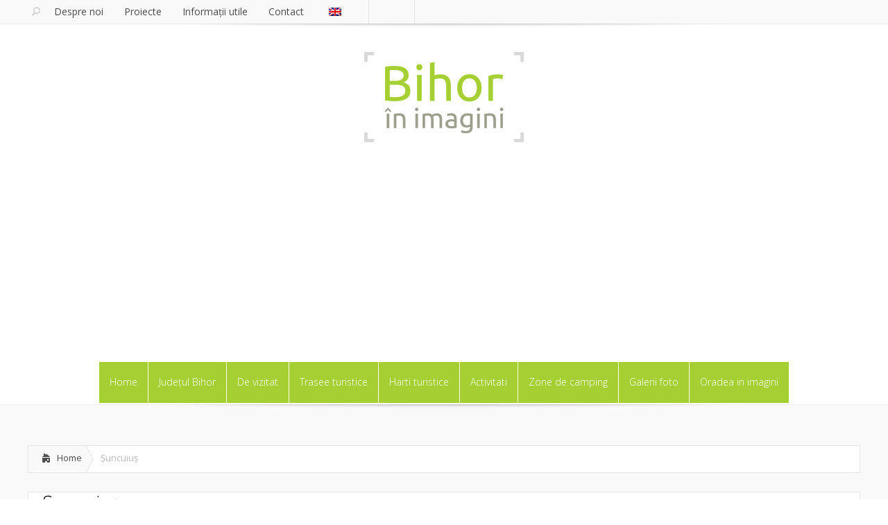

--- FILE ---
content_type: text/html; charset=UTF-8
request_url: https://www.bihorinimagini.ro/suncuius/
body_size: 21664
content:
<!DOCTYPE html>
<!--[if IE 6]>
<html id="ie6" dir="ltr" lang="ro-RO" prefix="og: https://ogp.me/ns#">
<![endif]-->
<!--[if IE 7]>
<html id="ie7" dir="ltr" lang="ro-RO" prefix="og: https://ogp.me/ns#">
<![endif]-->
<!--[if IE 8]>
<html id="ie8" dir="ltr" lang="ro-RO" prefix="og: https://ogp.me/ns#">
<![endif]-->
<!--[if !(IE 6) | !(IE 7) | !(IE 8)  ]><!-->
<html dir="ltr" lang="ro-RO" prefix="og: https://ogp.me/ns#">
<!--<![endif]-->
<head>
<meta charset="UTF-8" />
<meta http-equiv="X-UA-Compatible" content="IE=edge">
<!-- <link rel="stylesheet" href="https://www.bihorinimagini.ro/wp-content/themes/Lucid/style.css" type="text/css" /> -->
<link rel="stylesheet" type="text/css" href="//www.bihorinimagini.ro/wp-content/cache/wpfc-minified/dg2896z4/20r5m.css" media="all"/>
<link rel="pingback" href="https://www.bihorinimagini.ro/xmlrpc.php" />
<link href="https://fonts.googleapis.com/css?family=Open+Sans:300,300i,400,400i,600,600i,700,700i,800,800i&amp;subset=latin-ext" rel="stylesheet">
<link href="https://fonts.googleapis.com/css?family=Open+Sans+Condensed:300,300i,700&amp;subset=latin-ext" rel="stylesheet">
<!--[if lt IE 9]>
<script src="https://www.bihorinimagini.ro/wp-content/themes/Lucid/js/html5.js" type="text/javascript"></script>
<![endif]-->
<script type="text/javascript">
document.documentElement.className = 'js';
</script>
<title>Șuncuiuș | Bihor in imagini</title>
<link rel="preconnect" href="https://fonts.gstatic.com" crossorigin /><link rel="alternate" hreflang="ro-ro" href="https://www.bihorinimagini.ro/suncuius/" />
<link rel="alternate" hreflang="en-us" href="https://www.bihorinimagini.ro/en/suncuius/" />
<link rel="alternate" hreflang="x-default" href="https://www.bihorinimagini.ro/suncuius/" />
<!-- All in One SEO 4.7.0 - aioseo.com -->
<meta name="description" content="Activități în Pădurea Craiului" />
<meta name="robots" content="max-image-preview:large" />
<link rel="canonical" href="https://www.bihorinimagini.ro/suncuius/" />
<meta name="generator" content="All in One SEO (AIOSEO) 4.7.0" />
<meta property="og:locale" content="ro_RO" />
<meta property="og:site_name" content="Bihor in imagini | Din pasiune fotografica pentru judetul nostru!" />
<meta property="og:type" content="website" />
<meta property="og:title" content="Șuncuiuș | Bihor in imagini" />
<meta property="og:description" content="Activități în Pădurea Craiului" />
<meta property="og:url" content="https://www.bihorinimagini.ro/suncuius/" />
<meta name="twitter:card" content="summary" />
<meta name="twitter:title" content="Șuncuiuș | Bihor in imagini" />
<meta name="twitter:description" content="Activități în Pădurea Craiului" />
<meta name="google" content="nositelinkssearchbox" />
<script type="application/ld+json" class="aioseo-schema">
{"@context":"https:\/\/schema.org","@graph":[{"@type":"BreadcrumbList","@id":"https:\/\/www.bihorinimagini.ro\/suncuius\/#breadcrumblist","itemListElement":[{"@type":"ListItem","@id":"https:\/\/www.bihorinimagini.ro\/#listItem","position":1,"name":"Prima pagin\u0103","item":"https:\/\/www.bihorinimagini.ro\/","nextItem":"https:\/\/www.bihorinimagini.ro\/suncuius\/#listItem"},{"@type":"ListItem","@id":"https:\/\/www.bihorinimagini.ro\/suncuius\/#listItem","position":2,"name":"\u0218uncuiu\u0219","previousItem":"https:\/\/www.bihorinimagini.ro\/#listItem"}]},{"@type":"Organization","@id":"https:\/\/www.bihorinimagini.ro\/#organization","name":"Bihor in imagini","description":"Din pasiune fotografica pentru judetul nostru!","url":"https:\/\/www.bihorinimagini.ro\/","telephone":"+40751942145","logo":{"@type":"ImageObject","url":"https:\/\/www.bihorinimagini.ro\/wp-content\/uploads\/2015\/11\/Logo-org-print.jpg","@id":"https:\/\/www.bihorinimagini.ro\/suncuius\/#organizationLogo"},"image":{"@id":"https:\/\/www.bihorinimagini.ro\/suncuius\/#organizationLogo"},"sameAs":["https:\/\/www.instagram.com\/bihorinimagini\/","https:\/\/ro.pinterest.com\/bihorinimagini\/_created\/","https:\/\/www.youtube.com\/channel\/UC14VqZf5V0Dg7mEUdhSqKvQ"]},{"@type":"WebPage","@id":"https:\/\/www.bihorinimagini.ro\/suncuius\/#webpage","url":"https:\/\/www.bihorinimagini.ro\/suncuius\/","name":"\u0218uncuiu\u0219 | Bihor in imagini","description":"Activit\u0103\u021bi \u00een P\u0103durea Craiului","inLanguage":"ro-RO","isPartOf":{"@id":"https:\/\/www.bihorinimagini.ro\/#website"},"breadcrumb":{"@id":"https:\/\/www.bihorinimagini.ro\/suncuius\/#breadcrumblist"},"datePublished":"2015-03-18T01:06:17+02:00","dateModified":"2016-08-11T19:22:45+03:00"},{"@type":"WebSite","@id":"https:\/\/www.bihorinimagini.ro\/#website","url":"https:\/\/www.bihorinimagini.ro\/","name":"Bihor in imagini","description":"Din pasiune fotografica pentru judetul nostru!","inLanguage":"ro-RO","publisher":{"@id":"https:\/\/www.bihorinimagini.ro\/#organization"}}]}
</script>
<!-- All in One SEO -->
<link rel='dns-prefetch' href='//www.googletagmanager.com' />
<link rel='dns-prefetch' href='//fonts.googleapis.com' />
<link rel="alternate" type="application/rss+xml" title="Bihor in imagini &raquo; Flux" href="https://www.bihorinimagini.ro/feed/" />
<link rel="alternate" type="application/rss+xml" title="Bihor in imagini &raquo; Flux comentarii" href="https://www.bihorinimagini.ro/comments/feed/" />
<meta content="Lucid v.1.6" name="generator"/><!-- <link rel='stylesheet' id='sbi_styles-css'  href='https://www.bihorinimagini.ro/wp-content/plugins/instagram-feed/css/sbi-styles.min.css?ver=6.2.8' type='text/css' media='all' /> -->
<!-- <link rel='stylesheet' id='wp-block-library-css'  href='https://www.bihorinimagini.ro/wp-includes/css/dist/block-library/style.min.css?ver=6.0.11' type='text/css' media='all' /> -->
<link rel="stylesheet" type="text/css" href="//www.bihorinimagini.ro/wp-content/cache/wpfc-minified/6zpt5nh0/20r5m.css" media="all"/>
<style id='global-styles-inline-css' type='text/css'>
body{--wp--preset--color--black: #000000;--wp--preset--color--cyan-bluish-gray: #abb8c3;--wp--preset--color--white: #ffffff;--wp--preset--color--pale-pink: #f78da7;--wp--preset--color--vivid-red: #cf2e2e;--wp--preset--color--luminous-vivid-orange: #ff6900;--wp--preset--color--luminous-vivid-amber: #fcb900;--wp--preset--color--light-green-cyan: #7bdcb5;--wp--preset--color--vivid-green-cyan: #00d084;--wp--preset--color--pale-cyan-blue: #8ed1fc;--wp--preset--color--vivid-cyan-blue: #0693e3;--wp--preset--color--vivid-purple: #9b51e0;--wp--preset--gradient--vivid-cyan-blue-to-vivid-purple: linear-gradient(135deg,rgba(6,147,227,1) 0%,rgb(155,81,224) 100%);--wp--preset--gradient--light-green-cyan-to-vivid-green-cyan: linear-gradient(135deg,rgb(122,220,180) 0%,rgb(0,208,130) 100%);--wp--preset--gradient--luminous-vivid-amber-to-luminous-vivid-orange: linear-gradient(135deg,rgba(252,185,0,1) 0%,rgba(255,105,0,1) 100%);--wp--preset--gradient--luminous-vivid-orange-to-vivid-red: linear-gradient(135deg,rgba(255,105,0,1) 0%,rgb(207,46,46) 100%);--wp--preset--gradient--very-light-gray-to-cyan-bluish-gray: linear-gradient(135deg,rgb(238,238,238) 0%,rgb(169,184,195) 100%);--wp--preset--gradient--cool-to-warm-spectrum: linear-gradient(135deg,rgb(74,234,220) 0%,rgb(151,120,209) 20%,rgb(207,42,186) 40%,rgb(238,44,130) 60%,rgb(251,105,98) 80%,rgb(254,248,76) 100%);--wp--preset--gradient--blush-light-purple: linear-gradient(135deg,rgb(255,206,236) 0%,rgb(152,150,240) 100%);--wp--preset--gradient--blush-bordeaux: linear-gradient(135deg,rgb(254,205,165) 0%,rgb(254,45,45) 50%,rgb(107,0,62) 100%);--wp--preset--gradient--luminous-dusk: linear-gradient(135deg,rgb(255,203,112) 0%,rgb(199,81,192) 50%,rgb(65,88,208) 100%);--wp--preset--gradient--pale-ocean: linear-gradient(135deg,rgb(255,245,203) 0%,rgb(182,227,212) 50%,rgb(51,167,181) 100%);--wp--preset--gradient--electric-grass: linear-gradient(135deg,rgb(202,248,128) 0%,rgb(113,206,126) 100%);--wp--preset--gradient--midnight: linear-gradient(135deg,rgb(2,3,129) 0%,rgb(40,116,252) 100%);--wp--preset--duotone--dark-grayscale: url('#wp-duotone-dark-grayscale');--wp--preset--duotone--grayscale: url('#wp-duotone-grayscale');--wp--preset--duotone--purple-yellow: url('#wp-duotone-purple-yellow');--wp--preset--duotone--blue-red: url('#wp-duotone-blue-red');--wp--preset--duotone--midnight: url('#wp-duotone-midnight');--wp--preset--duotone--magenta-yellow: url('#wp-duotone-magenta-yellow');--wp--preset--duotone--purple-green: url('#wp-duotone-purple-green');--wp--preset--duotone--blue-orange: url('#wp-duotone-blue-orange');--wp--preset--font-size--small: 13px;--wp--preset--font-size--medium: 20px;--wp--preset--font-size--large: 36px;--wp--preset--font-size--x-large: 42px;}.has-black-color{color: var(--wp--preset--color--black) !important;}.has-cyan-bluish-gray-color{color: var(--wp--preset--color--cyan-bluish-gray) !important;}.has-white-color{color: var(--wp--preset--color--white) !important;}.has-pale-pink-color{color: var(--wp--preset--color--pale-pink) !important;}.has-vivid-red-color{color: var(--wp--preset--color--vivid-red) !important;}.has-luminous-vivid-orange-color{color: var(--wp--preset--color--luminous-vivid-orange) !important;}.has-luminous-vivid-amber-color{color: var(--wp--preset--color--luminous-vivid-amber) !important;}.has-light-green-cyan-color{color: var(--wp--preset--color--light-green-cyan) !important;}.has-vivid-green-cyan-color{color: var(--wp--preset--color--vivid-green-cyan) !important;}.has-pale-cyan-blue-color{color: var(--wp--preset--color--pale-cyan-blue) !important;}.has-vivid-cyan-blue-color{color: var(--wp--preset--color--vivid-cyan-blue) !important;}.has-vivid-purple-color{color: var(--wp--preset--color--vivid-purple) !important;}.has-black-background-color{background-color: var(--wp--preset--color--black) !important;}.has-cyan-bluish-gray-background-color{background-color: var(--wp--preset--color--cyan-bluish-gray) !important;}.has-white-background-color{background-color: var(--wp--preset--color--white) !important;}.has-pale-pink-background-color{background-color: var(--wp--preset--color--pale-pink) !important;}.has-vivid-red-background-color{background-color: var(--wp--preset--color--vivid-red) !important;}.has-luminous-vivid-orange-background-color{background-color: var(--wp--preset--color--luminous-vivid-orange) !important;}.has-luminous-vivid-amber-background-color{background-color: var(--wp--preset--color--luminous-vivid-amber) !important;}.has-light-green-cyan-background-color{background-color: var(--wp--preset--color--light-green-cyan) !important;}.has-vivid-green-cyan-background-color{background-color: var(--wp--preset--color--vivid-green-cyan) !important;}.has-pale-cyan-blue-background-color{background-color: var(--wp--preset--color--pale-cyan-blue) !important;}.has-vivid-cyan-blue-background-color{background-color: var(--wp--preset--color--vivid-cyan-blue) !important;}.has-vivid-purple-background-color{background-color: var(--wp--preset--color--vivid-purple) !important;}.has-black-border-color{border-color: var(--wp--preset--color--black) !important;}.has-cyan-bluish-gray-border-color{border-color: var(--wp--preset--color--cyan-bluish-gray) !important;}.has-white-border-color{border-color: var(--wp--preset--color--white) !important;}.has-pale-pink-border-color{border-color: var(--wp--preset--color--pale-pink) !important;}.has-vivid-red-border-color{border-color: var(--wp--preset--color--vivid-red) !important;}.has-luminous-vivid-orange-border-color{border-color: var(--wp--preset--color--luminous-vivid-orange) !important;}.has-luminous-vivid-amber-border-color{border-color: var(--wp--preset--color--luminous-vivid-amber) !important;}.has-light-green-cyan-border-color{border-color: var(--wp--preset--color--light-green-cyan) !important;}.has-vivid-green-cyan-border-color{border-color: var(--wp--preset--color--vivid-green-cyan) !important;}.has-pale-cyan-blue-border-color{border-color: var(--wp--preset--color--pale-cyan-blue) !important;}.has-vivid-cyan-blue-border-color{border-color: var(--wp--preset--color--vivid-cyan-blue) !important;}.has-vivid-purple-border-color{border-color: var(--wp--preset--color--vivid-purple) !important;}.has-vivid-cyan-blue-to-vivid-purple-gradient-background{background: var(--wp--preset--gradient--vivid-cyan-blue-to-vivid-purple) !important;}.has-light-green-cyan-to-vivid-green-cyan-gradient-background{background: var(--wp--preset--gradient--light-green-cyan-to-vivid-green-cyan) !important;}.has-luminous-vivid-amber-to-luminous-vivid-orange-gradient-background{background: var(--wp--preset--gradient--luminous-vivid-amber-to-luminous-vivid-orange) !important;}.has-luminous-vivid-orange-to-vivid-red-gradient-background{background: var(--wp--preset--gradient--luminous-vivid-orange-to-vivid-red) !important;}.has-very-light-gray-to-cyan-bluish-gray-gradient-background{background: var(--wp--preset--gradient--very-light-gray-to-cyan-bluish-gray) !important;}.has-cool-to-warm-spectrum-gradient-background{background: var(--wp--preset--gradient--cool-to-warm-spectrum) !important;}.has-blush-light-purple-gradient-background{background: var(--wp--preset--gradient--blush-light-purple) !important;}.has-blush-bordeaux-gradient-background{background: var(--wp--preset--gradient--blush-bordeaux) !important;}.has-luminous-dusk-gradient-background{background: var(--wp--preset--gradient--luminous-dusk) !important;}.has-pale-ocean-gradient-background{background: var(--wp--preset--gradient--pale-ocean) !important;}.has-electric-grass-gradient-background{background: var(--wp--preset--gradient--electric-grass) !important;}.has-midnight-gradient-background{background: var(--wp--preset--gradient--midnight) !important;}.has-small-font-size{font-size: var(--wp--preset--font-size--small) !important;}.has-medium-font-size{font-size: var(--wp--preset--font-size--medium) !important;}.has-large-font-size{font-size: var(--wp--preset--font-size--large) !important;}.has-x-large-font-size{font-size: var(--wp--preset--font-size--x-large) !important;}
</style>
<!-- <link rel='stylesheet' id='cptch_stylesheet-css'  href='https://www.bihorinimagini.ro/wp-content/plugins/captcha/css/front_end_style.css?ver=4.4.5' type='text/css' media='all' /> -->
<!-- <link rel='stylesheet' id='dashicons-css'  href='https://www.bihorinimagini.ro/wp-includes/css/dashicons.min.css?ver=6.0.11' type='text/css' media='all' /> -->
<!-- <link rel='stylesheet' id='cptch_desktop_style-css'  href='https://www.bihorinimagini.ro/wp-content/plugins/captcha/css/desktop_style.css?ver=4.4.5' type='text/css' media='all' /> -->
<!-- <link rel='stylesheet' id='contact-form-7-css'  href='https://www.bihorinimagini.ro/wp-content/plugins/contact-form-7/includes/css/styles.css?ver=5.6.1' type='text/css' media='all' /> -->
<!-- <link rel='stylesheet' id='rgg-simplelightbox-css'  href='https://www.bihorinimagini.ro/wp-content/plugins/responsive-gallery-grid/lib/simplelightbox/simplelightbox.min.css?ver=2.3.10' type='text/css' media='all' /> -->
<!-- <link rel='stylesheet' id='slickstyle-css'  href='https://www.bihorinimagini.ro/wp-content/plugins/responsive-gallery-grid/lib/slick/slick.1.9.0.min.css?ver=2.3.10' type='text/css' media='all' /> -->
<!-- <link rel='stylesheet' id='slick-theme-css'  href='https://www.bihorinimagini.ro/wp-content/plugins/responsive-gallery-grid/lib/slick/slick-theme.css?ver=2.3.10' type='text/css' media='all' /> -->
<!-- <link rel='stylesheet' id='rgg-style-css'  href='https://www.bihorinimagini.ro/wp-content/plugins/responsive-gallery-grid/css/style.css?ver=2.3.10' type='text/css' media='all' /> -->
<!-- <link rel='stylesheet' id='wpml-menu-item-0-css'  href='https://www.bihorinimagini.ro/wp-content/plugins/sitepress-multilingual-cms/templates/language-switchers/menu-item/style.min.css?ver=1' type='text/css' media='all' /> -->
<link rel="stylesheet" type="text/css" href="//www.bihorinimagini.ro/wp-content/cache/wpfc-minified/116zzox7/i8b9.css" media="all"/>
<style id='wpml-menu-item-0-inline-css' type='text/css'>
.wpml-ls-slot-2:hover, .wpml-ls-slot-2:hover a, .wpml-ls-slot-2 a:hover{color:#66c13c;background-color:#92d662;}.wpml-ls-slot-2.wpml-ls-current-language, .wpml-ls-slot-2.wpml-ls-current-language a, .wpml-ls-slot-2.wpml-ls-current-language a:visited{color:#90d65e;background-color:#ffffff;}.wpml-ls-slot-2.wpml-ls-current-language:hover, .wpml-ls-slot-2.wpml-ls-current-language:hover a, .wpml-ls-slot-2.wpml-ls-current-language a:hover{color:#9ad66f;background-color:#8cd657;}
</style>
<link rel='stylesheet' id='google_font_open_sans-css'  href='//fonts.googleapis.com/css?family=Open+Sans%3A400%2C700%2C300&#038;ver=6.0.11' type='text/css' media='all' />
<link rel='stylesheet' id='google_font_open_sans_condensed-css'  href='//fonts.googleapis.com/css?family=Open+Sans+Condensed%3A300%2C700&#038;ver=6.0.11' type='text/css' media='all' />
<!-- <link rel='stylesheet' id='slb_core-css'  href='https://www.bihorinimagini.ro/wp-content/plugins/simple-lightbox/client/css/app.css?ver=2.9.3' type='text/css' media='all' /> -->
<link rel="stylesheet" type="text/css" href="//www.bihorinimagini.ro/wp-content/cache/wpfc-minified/ln62fk8p/20r5m.css" media="all"/>
<style id='divi-builder-style-inline-inline-css' type='text/css'>
#wp-admin-bar-et-use-visual-builder a:before{font-family:ETmodules!important;content:"\e625";font-size:30px!important;width:28px;margin-top:-3px;color:#974df3!important}#wp-admin-bar-et-use-visual-builder:hover a:before{color:#fff!important}#wp-admin-bar-et-use-visual-builder:hover a,#wp-admin-bar-et-use-visual-builder a:hover{transition:background-color .5s ease;-webkit-transition:background-color .5s ease;-moz-transition:background-color .5s ease;background-color:#7e3bd0!important;color:#fff!important}* html .clearfix,:first-child+html .clearfix{zoom:1}.iphone .et_pb_section_video_bg video::-webkit-media-controls-start-playback-button{display:none!important;-webkit-appearance:none}.et_mobile_device .et_pb_section_parallax .et_pb_parallax_css{background-attachment:scroll}.et-social-facebook a.icon:before{content:"\e093"}.et-social-twitter a.icon:before{content:"\e094"}.et-social-google-plus a.icon:before{content:"\e096"}.et-social-instagram a.icon:before{content:"\e09a"}.et-social-rss a.icon:before{content:"\e09e"}.ai1ec-single-event:after{content:" ";display:table;clear:both}.evcal_event_details .evcal_evdata_cell .eventon_details_shading_bot.eventon_details_shading_bot{z-index:3}.wp-block-divi-layout{margin-bottom:1em}#et-boc .et-l{text-shadow:none}#et-boc .et-l .hentry,#et-boc .et-l a,#et-boc .et-l a:active,#et-boc .et-l blockquote,#et-boc .et-l div,#et-boc .et-l em,#et-boc .et-l form,#et-boc .et-l h1,#et-boc .et-l h2,#et-boc .et-l h3,#et-boc .et-l h4,#et-boc .et-l h5,#et-boc .et-l h6,#et-boc .et-l hr,#et-boc .et-l iframe,#et-boc .et-l img,#et-boc .et-l input,#et-boc .et-l label,#et-boc .et-l li,#et-boc .et-l object,#et-boc .et-l ol,#et-boc .et-l p,#et-boc .et-l span,#et-boc .et-l strong,#et-boc .et-l textarea,#et-boc .et-l ul,#et-boc .et-l video{text-align:inherit;margin:0;padding:0;border:none;outline:0;vertical-align:baseline;background:transparent;letter-spacing:normal;color:inherit;box-shadow:none;-webkit-box-shadow:none;-moz-box-shadow:none;text-shadow:inherit;border-radius:0;-moz-border-radius:0;-webkit-border-radius:0;-webkit-transition:none;transition:none}#et-boc .et-l h1,#et-boc .et-l h2,#et-boc .et-l h3,#et-boc .et-l h4,#et-boc .et-l h5,#et-boc .et-l h6{line-height:1em;padding-bottom:10px;font-weight:500;text-transform:none;font-style:normal}#et-boc .et-l ol,#et-boc .et-l ul{list-style:none;text-align:inherit}#et-boc .et-l ol li,#et-boc .et-l ul li{padding-left:0;background:none;margin-left:0}#et-boc .et-l blockquote{quotes:none}#et-boc .et-l blockquote:after,#et-boc .et-l blockquote:before{content:"";content:none}#et-boc .et-l :focus{outline:0}#et-boc .et-l article,#et-boc .et-l aside,#et-boc .et-l footer,#et-boc .et-l header,#et-boc .et-l hgroup,#et-boc .et-l nav,#et-boc .et-l section{display:block}#et-boc .et-l input[type=email],#et-boc .et-l input[type=number],#et-boc .et-l input[type=password],#et-boc .et-l input[type=text]{height:49px}#et-boc .et-l a{text-decoration:none!important}#et-boc .et-l p{padding-bottom:1em;color:inherit!important}#et-boc .et-l p:last-of-type{padding-bottom:0}#et-boc .et-l img{max-width:100%;height:auto}#et-boc .et-l embed,#et-boc .et-l iframe,#et-boc .et-l object,#et-boc .et-l video{max-width:100%}.et-db #et-boc .et-l .et_pb_widget_area .enigma_sidebar_widget #searchform .input-group-btn,.et-db #et-boc .et-l .et_pb_widget_area .widget_search .large-2,.et-db #et-boc .et-l .et_pb_widget_area .widget_search .small-2,.et-db #et-boc .et-l .et_pb_widget_area .widget_search>form>.input-group>span.input-group-btn{position:absolute;top:0;right:0;z-index:5;width:80px}.et-db #et-boc .et-l .et_pb_module a{color:#2ea3f2}.et-db #et-boc .et-l .et_pb_module .sticky h2,.et-db #et-boc .et-l .et_pb_module h2 a{color:inherit!important}.et-db #et-boc .et-l .et_pb_module input{margin:0}.et-db #et-boc .et-l .et_pb_module .post-meta{position:relative}.et-db #et-boc .et-l .et_pb_bg_layout_dark a{color:#fff}.et-db #et-boc .et-l .et-pb-slider-arrows a:before,.et-db #et-boc .et-l .et_pb_video_play:before,.et-db #et-boc .et-l ul.et_pb_member_social_links a:before{color:inherit}.et-db #et-boc .et-l ul.et_pb_social_media_follow .et_pb_social_icon a.icon{top:auto;position:relative}.et-db #et-boc .et-l .clearfix{clear:none;display:inline;display:initial}.et-db #et-boc .et-l address.clearfix,.et-db #et-boc .et-l article.clearfix,.et-db #et-boc .et-l aside.clearfix,.et-db #et-boc .et-l blockquote.clearfix,.et-db #et-boc .et-l canvas.clearfix,.et-db #et-boc .et-l dd.clearfix,.et-db #et-boc .et-l div.clearfix,.et-db #et-boc .et-l dl.clearfix,.et-db #et-boc .et-l fieldset.clearfix,.et-db #et-boc .et-l figcaption.clearfix,.et-db #et-boc .et-l figure.clearfix,.et-db #et-boc .et-l footer.clearfix,.et-db #et-boc .et-l form.clearfix,.et-db #et-boc .et-l h1.clearfix,.et-db #et-boc .et-l h2.clearfix,.et-db #et-boc .et-l h3.clearfix,.et-db #et-boc .et-l h4.clearfix,.et-db #et-boc .et-l h5.clearfix,.et-db #et-boc .et-l h6.clearfix,.et-db #et-boc .et-l header.clearfix,.et-db #et-boc .et-l hgroup.clearfix,.et-db #et-boc .et-l hr.clearfix,.et-db #et-boc .et-l main.clearfix,.et-db #et-boc .et-l nav.clearfix,.et-db #et-boc .et-l noscript.clearfix,.et-db #et-boc .et-l ol.clearfix,.et-db #et-boc .et-l output.clearfix,.et-db #et-boc .et-l p.clearfix,.et-db #et-boc .et-l pre.clearfix,.et-db #et-boc .et-l section.clearfix,.et-db #et-boc .et-l table.clearfix,.et-db #et-boc .et-l tfoot.clearfix,.et-db #et-boc .et-l ul.clearfix,.et-db #et-boc .et-l video.clearfix{display:block}.et-db #et-boc .et-l .et_main_video_container *,.et-db #et-boc .et-l .et_pb_slide_video *,.et-db #et-boc .et-l .et_pb_video_box *{height:auto}.et-db #et-boc .et-l .et_main_video_container iframe,.et-db #et-boc .et-l .et_pb_slide_video iframe,.et-db #et-boc .et-l .et_pb_video_box iframe{height:100%}.et-db #et-boc .et-l .et_pb_module ul{overflow:visible}.et-db #et-boc .et-l .et_pb_module ol,.et-db #et-boc .et-l .et_pb_module ul,ol .et-db #et-boc .et-l .et_pb_module,ul .et-db #et-boc .et-l .et_pb_module{background:transparent}.et-db #et-boc .et-l .et_pb_module h3{display:block!important}.et-db #et-boc .et-l .et_pb_module img{max-width:100%;margin:0;border:none;padding:0;background:none;border-radius:0}.et-db #et-boc .et-l .et_pb_module img:hover{opacity:1;box-shadow:none}.et-db #et-boc .et-l .et_pb_module a:not(.wc-forward),.et-db #et-boc .et-l .et_pb_module h1 a,.et-db #et-boc .et-l .et_pb_module h2 a,.et-db #et-boc .et-l .et_pb_module h3 a,.et-db #et-boc .et-l .et_pb_module h4 a,.et-db #et-boc .et-l .et_pb_module h5 a,.et-db #et-boc .et-l .et_pb_module h6 a{line-height:1em;padding-bottom:10px;font-weight:500;text-transform:none;font-style:normal}.et-db #et-boc .et-l .et_pb_module .entry-featured-image-url{padding-bottom:0}.et-db #et-boc .et-l .et_pb_module blockquote{margin:20px 0 30px;padding-left:20px;border-left:5px solid;border-color:#2ea3f2;font-style:normal}.et-db #et-boc .et-l .et_pb_module input[type=radio]{margin-right:7px}.et-db #et-boc .et-l .et_pb_module input.text:not(.qty),.et-db #et-boc .et-l .et_pb_module input.title,.et-db #et-boc .et-l .et_pb_module input[type=email],.et-db #et-boc .et-l .et_pb_module input[type=password],.et-db #et-boc .et-l .et_pb_module input[type=tel],.et-db #et-boc .et-l .et_pb_module input[type=text],.et-db #et-boc .et-l .et_pb_module input select,.et-db #et-boc .et-l .et_pb_module input textarea{border:1px solid #bbb;color:#4e4e4e;padding:5px 10px;height:auto;width:auto}.et-db #et-boc .et-l .et_pb_module #email{width:100%}.et-db #et-boc .et-l .et-pb-slider-arrows a{color:inherit}.et-db #et-boc .et-l .et_pb_post .post-meta a{color:inherit!important}.et-db #et-boc .et-l .et_pb_counter_amount_number{letter-spacing:inherit;text-decoration:inherit}.et-db #et-boc .et-l .et_pb_blurb img{width:inherit}.et-db #et-boc .et-l .comment-content *,.et-db #et-boc .et-l .et_pb_blurb_container,.et-db #et-boc .et-l .et_pb_blurb_container *,.et-db #et-boc .et-l .et_pb_blurb_content,.et-db #et-boc .et-l .et_pb_newsletter_button_text,.et-db #et-boc .et-l .et_pb_newsletter_description *,.et-db #et-boc .et-l .et_pb_promo_description,.et-db #et-boc .et-l .et_pb_promo_description *{letter-spacing:inherit}.et-db #et-boc .et-l .et_pb_image img{width:inherit}.et-db #et-boc .et-l .et_pb_image a{line-height:0;padding-bottom:0}.et-db #et-boc .et-l .et_pb_newsletter_description{letter-spacing:inherit}.et-db #et-boc .et-l .et_pb_newsletter_form p input{background-color:#fff!important;width:100%!important}.et-db #et-boc .et-l .et_pb_text *{letter-spacing:inherit}.et-db #et-boc .et-l .et-db .et_pb_section{background-color:transparent}.et-db #et-boc .et-l .et_pb_section *{-webkit-font-smoothing:antialiased}.et-db #et-boc .et-l .pagination{width:100%;clear:both}.et-db #et-boc .et-l .pagination:after,.et-db #et-boc .et-l .pagination:before{visibility:hidden}.et-db #et-boc .et-l .pagination a{width:auto;border:none;background:transparent}.et-db #et-boc .et-l .wp-pagenavi{text-align:right;border-top:1px solid #e2e2e2;padding-top:13px;clear:both;margin-bottom:30px}.et-db #et-boc .et-l .wp-pagenavi a,.et-db #et-boc .et-l .wp-pagenavi span{color:#666;margin:0 5px;text-decoration:none;font-size:14px!important;font-weight:400!important;border:none!important}.et-db #et-boc .et-l .wp-pagenavi .nextpostslink,.et-db #et-boc .et-l .wp-pagenavi .previouspostslink{color:#999!important}.et-db #et-boc .et-l .wp-pagenavi a:hover,.et-db #et-boc .et-l .wp-pagenavi span.current{color:#82c0c7!important}.et-db #et-boc .et-l .nav-previous{float:left}.et-db #et-boc .et-l .nav-next{float:right}.et-db #et-boc .et-l article .et_pb_text_color_light,.et-db #et-boc .et-l article .et_pb_text_color_light a,.et-db #et-boc .et-l article .et_pb_text_color_light a:hover,.et-db #et-boc .et-l article .et_pb_text_color_light a:visited,.et-db #et-boc .et-l article .et_pb_text_color_light blockquote{color:#fff}.et-db #et-boc .et-l .et_pb_posts .et_pb_post{padding:0;border-top:none;border-left:0;border-right:0;border-bottom:none;background:transparent;width:100%;margin-top:0}.et-db #et-boc .et-l .et_pb_posts .et_pb_post .entry-title a,.et-db #et-boc .et-l .et_pb_posts .et_pb_post .post-content,.et-db #et-boc .et-l .et_pb_posts .et_pb_post .post-content *,.et-db #et-boc .et-l .et_pb_posts .et_pb_post .post-meta a,.et-db #et-boc .et-l .et_pb_posts .et_pb_post .post-meta span{letter-spacing:inherit}.et-db #et-boc .et-l .et_pb_blog_grid blockquote:before,.et-db #et-boc .et-l .et_pb_posts blockquote:before{display:none}.et-db #et-boc .et-l .et_pb_blog_grid a.more-link,.et-db #et-boc .et-l .et_pb_posts a.more-link{position:relative;color:inherit!important;font-size:inherit;background-color:transparent!important;float:none!important;padding:0!important;text-transform:none;line-height:normal;display:block;font-family:inherit;bottom:auto;right:auto}.et-db #et-boc .et-l .et_pb_blog_grid .column{width:100%;margin:0}.et-db #et-boc .et-l .et_pb_blog_grid .et_pb_post{padding:19px!important;background-image:none!important;float:none;width:100%;margin-top:0}.et-db #et-boc .et-l .et_pb_blog_grid .et_pb_image_container{max-width:none}.et-db #et-boc .et-l .et_pb_blog_grid_wrapper .et_pb_blog_grid article{border-bottom:1px solid #ddd!important}.et-db #et-boc .et-l .et_pb_grid_item.entry{padding:0}.et-db #et-boc .et-l .et_pb_module ul,.et-db #et-boc .et-l ul.et_pb_module{margin:0}.et-db #et-boc .et-l .et_pb_module li{list-style:none}.et-db #et-boc .et-l .et_pb_module a,.et-db #et-boc .et-l .et_pb_module a:hover{text-decoration:none}.et-db #et-boc .et-l .et_pb_module h1,.et-db #et-boc .et-l .et_pb_module h2,.et-db #et-boc .et-l .et_pb_module h3,.et-db #et-boc .et-l .et_pb_module h4,.et-db #et-boc .et-l .et_pb_module h5,.et-db #et-boc .et-l .et_pb_module h6{margin:0;text-align:inherit}.et-db #et-boc .et-l .et_pb_module .column{padding:0}.et-db #et-boc .et-l .et_pb_module p{margin:0;text-align:inherit}.et-db #et-boc .et-l .et_pb_module a:focus{outline:none}.et-db #et-boc .et-l .et_pb_module img{display:inline}.et-db #et-boc .et-l .et_pb_module span.percent-value{font-size:inherit;letter-spacing:inherit}.et-db #et-boc .et-l .et_pb_module .hentry{box-shadow:none}.et-db #et-boc .et-l .et_pb_blurb_content ol,.et-db #et-boc .et-l .et_pb_blurb_content ul,.et-db #et-boc .et-l .et_pb_code ol,.et-db #et-boc .et-l .et_pb_code ul,.et-db #et-boc .et-l .et_pb_fullwidth_header .header-content ol,.et-db #et-boc .et-l .et_pb_fullwidth_header .header-content ul,.et-db #et-boc .et-l .et_pb_newsletter_description_content ol,.et-db #et-boc .et-l .et_pb_newsletter_description_content ul,.et-db #et-boc .et-l .et_pb_promo_description ol,.et-db #et-boc .et-l .et_pb_promo_description ul,.et-db #et-boc .et-l .et_pb_slide_content ol,.et-db #et-boc .et-l .et_pb_slide_content ul,.et-db #et-boc .et-l .et_pb_tab ol,.et-db #et-boc .et-l .et_pb_tab ul,.et-db #et-boc .et-l .et_pb_team_member_description ol,.et-db #et-boc .et-l .et_pb_team_member_description ul,.et-db #et-boc .et-l .et_pb_testimonial_description_inner ol,.et-db #et-boc .et-l .et_pb_testimonial_description_inner ul,.et-db #et-boc .et-l .et_pb_text ol,.et-db #et-boc .et-l .et_pb_text ul,.et-db #et-boc .et-l .et_pb_toggle_content ol,.et-db #et-boc .et-l .et_pb_toggle_content ul{margin-top:15px;margin-bottom:15px;margin-left:25px}.et-db #et-boc .et-l .et_pb_blurb_content ul li,.et-db #et-boc .et-l .et_pb_code ul li,.et-db #et-boc .et-l .et_pb_fullwidth_header .header-content ul li,.et-db #et-boc .et-l .et_pb_newsletter_description_content ul li,.et-db #et-boc .et-l .et_pb_promo_description ul li,.et-db #et-boc .et-l .et_pb_slide_content ul li,.et-db #et-boc .et-l .et_pb_tab ul li,.et-db #et-boc .et-l .et_pb_team_member_description ul li,.et-db #et-boc .et-l .et_pb_testimonial_description_inner ul li,.et-db #et-boc .et-l .et_pb_text ul li,.et-db #et-boc .et-l .et_pb_toggle_content ul li{list-style:disc}.et-db #et-boc .et-l .et_pb_blurb_content ol li,.et-db #et-boc .et-l .et_pb_code ol li,.et-db #et-boc .et-l .et_pb_fullwidth_header .header-content ol li,.et-db #et-boc .et-l .et_pb_newsletter_description_content ol li,.et-db #et-boc .et-l .et_pb_promo_description ol li,.et-db #et-boc .et-l .et_pb_slide_content ol li,.et-db #et-boc .et-l .et_pb_tab ol li,.et-db #et-boc .et-l .et_pb_team_member_description ol li,.et-db #et-boc .et-l .et_pb_testimonial_description_inner ol li,.et-db #et-boc .et-l .et_pb_text ol li,.et-db #et-boc .et-l .et_pb_toggle_content ol li{list-style:decimal}.et-db #et-boc .et-l .et_pb_section{margin-bottom:0}.et-db #et-boc .et-l .widget .widget-title,.et-db #et-boc .et-l .widget a{color:inherit}.et-db #et-boc .et-l span.et_portfolio_image{position:relative;display:block}.et-db #et-boc .et-l span.et_portfolio_image img{display:block}.et-db #et-boc .et-l .et_audio_container .mejs-time.mejs-currenttime-container.custom{line-height:18px}.et-db #et-boc .et-l hr.et_pb_module{background-color:transparent;background-image:none;margin:0;padding:0}.et-db #et-boc .et-l .et-pb-slider-arrows a,.et-db #et-boc .et-l .et_pb_blurb_container h4 a,.et-db #et-boc .et-l .et_pb_module .post-meta a,.et-db #et-boc .et-l .et_pb_module h2 a,.et-db #et-boc .et-l .et_pb_module li a,.et-db #et-boc .et-l .et_pb_portfolio_item a,.et-db #et-boc .et-l .et_pb_testimonial_meta a{border-bottom:none}.et-db #et-boc .et-l .et_pb_portfolio_filter a{letter-spacing:inherit;line-height:inherit}.et-db #et-boc .et-l .et_pb_portfolio img{width:100%}.et-db #et-boc .et-l .et_pb_filterable_portfolio.et_pb_filterable_portfolio_grid .hentry,.et-db #et-boc .et-l .et_pb_fullwidth_portfolio .hentry,.et-db #et-boc .et-l .et_pb_portfolio_grid .hentry{padding:0;border:none;clear:none}.et-db #et-boc .et-l .et_pb_filterable_portfolio .hentry:after,.et-db #et-boc .et-l .et_pb_fullwidth_portfolio .hentry:after,.et-db #et-boc .et-l .et_pb_portfolio .hentry:after,.et-db #et-boc .et-l .et_pb_portfolio_grid .hentry:after{background:transparent}.et-db #et-boc .et-l .et_pb_filterable_portfolio_grid .et_pb_portfolio_item h2{font-size:26px}.et-db #et-boc .et-l .et_pb_filterable_portfolio .et_pb_portfolio_filter a{max-width:none}.et-db #et-boc .et-l .et_pb_filterable_portfolio .et_pb_portfolio_filter li{color:#666}.et-db #et-boc .et-l .et_pb_filterable_portfolio .et_pb_portfolio_filter li a{color:inherit!important}.et-db #et-boc .et-l .et_pb_filterable_portfolio .et_pb_portfolio_filter li a:hover{color:#666!important}.et-db #et-boc .et-l .et_pb_filterable_portfolio h2 a{letter-spacing:inherit}.et-db #et-boc .et-l .et_pb_portfolio_filters li a.active{color:#82c0c7!important}.et-db #et-boc .et-l .et_pb_module .hentry.has-post-thumbnail:first-child{margin-top:0}.et-db #et-boc .et-l .et_pb_portfolio_items .hentry,.et-db #et-boc .et-l .format-quote.hentry{padding:0}.et-db #et-boc .et-l .et-bg-layout-dark{text-shadow:none;color:inherit}.et-db #et-boc .et-l .et_pb_slide_image img{margin:0}.et-db #et-boc .et-l .et_pb_slide_description h2{line-height:1em;padding-bottom:10px}.et-db #et-boc .et-l .et_pb_slider .mejs-offscreen{display:none}.et-db #et-boc .et-l .et_pb_slide_content *{letter-spacing:inherit}.et-db #et-boc .et-l .et_pb_countdown_timer .section{width:auto}.et-db #et-boc .et-l .et_pb_widget_area{max-width:100%}.et-db #et-boc .et-l .et_pb_widget_area #searchform,.et-db #et-boc .et-l .et_pb_widget_area #searchform #s,.et-db #et-boc .et-l .et_pb_widget_area *,.et-db #et-boc .et-l .et_pb_widget_area input.search-field{max-width:100%;word-wrap:break-word;box-sizing:border-box;-webkit-box-sizing:border-box;-moz-box-sizing:border-box}.et-db #et-boc .et-l .et_pb_widget_area .widget{border:none;background:transparent;padding:0;box-shadow:none}.et-db #et-boc .et-l .et_pb_widget_area .widget:after{background:transparent}.et-db #et-boc .et-l .et_pb_widget_area .widget-title{border-bottom:none}.et-db #et-boc .et-l .et_pb_widget_area>.widget-title:not(:first-child){margin-top:30px}.et-db #et-boc .et-l .et_pb_widget_area .widget-title,.et-db #et-boc .et-l .et_pb_widget_area h1:first-of-type,.et-db #et-boc .et-l .et_pb_widget_area h2:first-of-type,.et-db #et-boc .et-l .et_pb_widget_area h3:first-of-type,.et-db #et-boc .et-l .et_pb_widget_area h4:first-of-type,.et-db #et-boc .et-l .et_pb_widget_area h5:first-of-type,.et-db #et-boc .et-l .et_pb_widget_area h6:first-of-type{font-weight:500;font-style:normal}.et-db #et-boc .et-l .et_pb_widget_area .widget-title:before,.et-db #et-boc .et-l .et_pb_widget_area h1:first-of-type:before,.et-db #et-boc .et-l .et_pb_widget_area h2:first-of-type:before,.et-db #et-boc .et-l .et_pb_widget_area h3:first-of-type:before,.et-db #et-boc .et-l .et_pb_widget_area h4:first-of-type:before,.et-db #et-boc .et-l .et_pb_widget_area h5:first-of-type:before,.et-db #et-boc .et-l .et_pb_widget_area h6:first-of-type:before{display:none}.et-db #et-boc .et-l .et_pb_widget_area .widgettitle{font-size:18px;padding-bottom:10px}.et-db #et-boc .et-l .et_pb_widget_area .enigma_sidebar_widget,.et-db #et-boc .et-l .et_pb_widget_area .fwidget,.et-db #et-boc .et-l .et_pb_widget_area .sb-widget,.et-db #et-boc .et-l .et_pb_widget_area .widget,.et-db #et-boc .et-l .et_pb_widget_area .widget-box,.et-db #et-boc .et-l .et_pb_widget_area .widget-container,.et-db #et-boc .et-l .et_pb_widget_area .widget-wrapper{margin-top:0;margin-bottom:30px;color:inherit}.et-db #et-boc .et-l .et_pb_widget_area ul li{margin-top:.25em;margin-bottom:.25em;background:none;margin-left:0}.et-db #et-boc .et-l .et_pb_widget_area ul li:after,.et-db #et-boc .et-l .et_pb_widget_area ul li:before{display:none}.et-db #et-boc .et-l .et_pb_widget_area ul ul{border-top:none}.et-db #et-boc .et-l .et_pb_widget_area ul ul li{margin-top:5px;margin-left:15px}.et-db #et-boc .et-l .et_pb_widget_area ul ul li:last-child{border-bottom:none;margin-bottom:0}.et-db #et-boc .et-l .et_pb_widget_area .widgettitle:before{display:none}.et-db #et-boc .et-l .et_pb_widget_area select{margin-right:0;margin-left:0;width:auto}.et-db #et-boc .et-l .et_pb_widget_area img{max-width:100%!important}.et-db #et-boc .et-l .et_pb_widget_area .enigma_sidebar_widget ul li a{display:inline-block;margin-left:0;padding-left:0}.et-db #et-boc .et-l .et_pb_widget_area .enigma_sidebar_widget ul ul li:last-child{padding-bottom:0}.et-db #et-boc .et-l .et_pb_widget_area #searchform,.et-db #et-boc .et-l .et_pb_widget_area .widget_search form{position:relative;padding:0;background:none;margin-top:0;margin-left:0;margin-right:0;display:block;width:100%;height:auto;border:none}.et-db #et-boc .et-l .et_pb_widget_area #searchform input[type=text],.et-db #et-boc .et-l .et_pb_widget_area .enigma_sidebar_widget #searchform input[type=text],.et-db #et-boc .et-l .et_pb_widget_area .widget_search .search-field,.et-db #et-boc .et-l .et_pb_widget_area .widget_search input[type=search],.et-db #et-boc .et-l .et_pb_widget_area .widget_search input[type=text]{position:relative;margin:0;padding:.7em 90px .7em .7em!important;min-width:0;width:100%!important;height:40px!important;font-size:14px;line-height:normal;border:1px solid #ddd!important;color:#666;border-radius:3px!important;display:block;background:#fff!important;background-image:none!important;box-shadow:none!important;float:none!important}.et-db #et-boc .et-l .et_pb_widget_area .et-narrow-wrapper #searchform input[type=text]{padding-right:.7em!important}.et-db #et-boc .et-l .et_pb_widget_area #searchform input[type=submit],.et-db #et-boc .et-l .et_pb_widget_area .enigma_sidebar_widget #searchform button{background-color:#ddd!important;font-size:14px;text-transform:none!important;padding:0 .7em!important;min-width:0;width:80px!important;height:40px!important;-webkit-border-top-right-radius:3px!important;-webkit-border-bottom-right-radius:3px!important;-moz-border-radius-topright:3px!important;-moz-border-radius-bottomright:3px;border-top-right-radius:3px;border-bottom-right-radius:3px;position:absolute!important;left:auto;right:0!important;top:0!important;display:inline-block!important;clip:auto;text-align:center;box-shadow:none!important;cursor:pointer;color:#666!important;text-indent:0!important;background-image:none!important;border:none!important;margin:0!important;float:none!important}.et-db #et-boc .et-l .et_pb_widget_area .et-narrow-wrapper #searchform input[type=submit],.et-db #et-boc .et-l .et_pb_widget_area .widget_search .search-submit,.et-db #et-boc .et-l .et_pb_widget_area .widget_search button,.et-db #et-boc .et-l .et_pb_widget_area .widget_search form.searchform>button,.et-db #et-boc .et-l .et_pb_widget_area .widget_search input[type=submit]{position:relative!important;margin-top:1em!important;-webkit-border-top-left-radius:3px!important;-webkit-border-bottom-left-radius:3px!important;-moz-border-radius-topleft:3px!important;-moz-border-radius-bottomleft:3px;border-top-left-radius:3px;border-bottom-left-radius:3px}.et-db #et-boc .et-l .et_pb_widget_area .widget_search .themeform.searchform div:after,.et-db #et-boc .et-l .et_pb_widget_area .widget_search form:before{display:none}.et-db #et-boc .et-l .et_pb_widget_area .widget_search .input-group,.et-db #et-boc .et-l .et_pb_widget_area .widget_search fieldset,.et-db #et-boc .et-l .et_pb_widget_area .widget_search label{display:block;max-width:100%!important}.et-db #et-boc .et-l .et_pb_widget_area .widget_search.et-narrow-wrapper input[type=search],.et-db #et-boc .et-l .et_pb_widget_area .widget_search.et-narrow-wrapper input[type=text],.et-db #et-boc .et-l .et_pb_widget_area .widget_search.et-no-submit-button input[type=search],.et-db #et-boc .et-l .et_pb_widget_area .widget_search.et-no-submit-button input[type=text]{padding-right:.7em!important}.et-db #et-boc .et-l .et_pb_widget_area .widget_search .search-submit:hover,.et-db #et-boc .et-l .et_pb_widget_area .widget_search input[type=submit]:hover{background:#ddd}.et-db #et-boc .et-l .et_pb_widget_area .widget_search button.search-submit .screen-reader-text{display:inline-block;clip:auto;width:auto;height:auto;position:relative!important;line-height:normal;color:#666}.et-db #et-boc .et-l .et_pb_widget_area .widget_search button.search-submit:before{display:none}.et-db #et-boc .et-l .et_pb_widget_area .widget_search form.form-search .input-group-btn,.et-db #et-boc .et-l .et_pb_widget_area .widget_search form.searchform #search-button-box{position:absolute;top:0;right:0;width:80px;height:40px;z-index:12}.et-db #et-boc .et-l .et_pb_widget_area .widget_search.et-narrow-wrapper form.form-search .input-group-btn,.et-db #et-boc .et-l .et_pb_widget_area .widget_search.et-narrow-wrapper form.searchform #search-button-box,.et-db #et-boc .et-l .et_pb_widget_area .widget_search.et-no-submit-button form.form-search .input-group-btn,.et-db #et-boc .et-l .et_pb_widget_area .widget_search.et-no-submit-button form.searchform #search-button-box{position:relative!important}.et-db #et-boc .et-l .et_pb_widget_area .widget_search .seach_section fieldset{padding:0;margin:0}.et-db #et-boc .et-l .et_pb_widget_area .widget_search .seach_section fieldset .searchsub,.et-db #et-boc .et-l .et_pb_widget_area .widget_search .seach_section fieldset .searchtext{padding:0;background:none}.et-db #et-boc .et-l .et_pb_widget_area .widget_search .assistive-text,.et-db #et-boc .et-l .et_pb_widget_area .widget_search>form>div>.screen-reader-text[for=s]{display:none}.et-db #et-boc .et-l .et_pb_widget_area .widget_search .enigma_sidebar_widget .input-group{display:block}.et-db #et-boc .et-l .et_pb_widget_area .widget_search.et-narrow-wrapper>form>.input-group>span.input-group-btn,.et-db #et-boc .et-l .et_pb_widget_area .widget_search.et-no-submit-button>form>.input-group>span.input-group-btn{position:relative!important}.et-db #et-boc .et-l .et_pb_widget_area .widget_search table.searchform td.searchfield{width:auto;border:none}.et-db #et-boc .et-l .et_pb_widget_area .widget_search table.searchform td.searchbutton{border:none;background:transparent}.et-db #et-boc .et-l .et_pb_widget_area .widget_search .large-10,.et-db #et-boc .et-l .et_pb_widget_area .widget_search .small-10{width:100%}.et-db #et-boc .et-l .et_pb_widget_area .widget_search div.search-field{border:none!important;padding:0!important}.et-db #et-boc .et-l .et_pb_widget_area .widget_search #searchform:after{display:none}.et-db #et-boc .et-l .et_pb_widget_area .enigma_sidebar_widget .input-group{display:block}.et-db #et-boc .et-l .et_pb_widget_area #calendar_wrap{width:100%}.et-db #et-boc .et-l .et_pb_widget_area #wp-calendar,.et-db #et-boc .et-l .et_pb_widget_area .widget_calendar table{table-layout:fixed;width:100%;margin:0}.et-db #et-boc .et-l .et_pb_widget_area .widget_calendar table td,.et-db #et-boc .et-l .et_pb_widget_area .widget_calendar table th{background:transparent}.et-db #et-boc .et-l .et_pb_widget_area .widget_nav_menu ul,.et-db #et-boc .et-l .et_pb_widget_area .widget_nav_menu ul li{display:block}.et-db #et-boc .et-l .et_pb_widget_area .widget_nav_menu .menu{font-family:inherit}.et-db #et-boc .et-l .et_pb_widget_area .widget_nav_menu .menu-item-has-children>a:after,.et-db #et-boc .et-l .et_pb_widget_area .widget_nav_menu .menu li>ul:before{display:none}.et-db #et-boc .et-l .et_pb_newsletter input#email{float:none;max-width:100%}.et-db #et-boc .et-l .et_pb_newsletter_form input{outline:none!important;box-shadow:none!important}.et-db #et-boc .et-l .et_pb_fullwidth_header .et_pb_fullwidth_header_container{float:none}.et-db #et-boc .et-l .et_quote_content blockquote{background-color:transparent!important}.et-db #et-boc .et-l .et_pb_bg_layout_dark .widget,.et-db #et-boc .et-l .et_pb_bg_layout_dark h1 a,.et-db #et-boc .et-l .et_pb_bg_layout_dark h2 a,.et-db #et-boc .et-l .et_pb_bg_layout_dark h3 a,.et-db #et-boc .et-l .et_pb_bg_layout_dark h4 a,.et-db #et-boc .et-l .et_pb_bg_layout_dark h5 a,.et-db #et-boc .et-l .et_pb_bg_layout_dark h6 a{color:inherit!important}.et-db #et-boc .et-l .et-menu-nav{padding:0 5px;margin-bottom:0;overflow:visible!important;background:transparent;border:none}.et-db #et-boc .et-l .et-menu a{padding-top:0;color:inherit!important;background:transparent;text-decoration:inherit!important}.et-db #et-boc .et-l .et-menu a:hover{background:inherit}.et-db #et-boc .et-l .et-menu.nav li,.et-db #et-boc .et-l .et-menu.nav li a{float:none}.et-db #et-boc .et-l .et-menu.nav li ul{display:block;border-radius:0;border-left:none;border-right:none;border-bottom:none}.et-db #et-boc .et-l .et-menu.nav li li{padding:0 20px!important;border-bottom:none;background:inherit}.et-db #et-boc .et-l .et-menu.nav li li a{padding:6px 20px!important;border:none}.et-db #et-boc .et-l .et-menu.nav>li>ul{top:auto}.et-db #et-boc .et-l .et_pb_fullwidth_menu .mobile_nav,.et-db #et-boc .et-l .et_pb_menu .mobile_nav{display:block}.et-db #et-boc .et-l .et_pb_fullwidth_menu .mobile_nav>span,.et-db #et-boc .et-l .et_pb_menu .mobile_nav>span{width:auto;height:auto;top:auto;right:auto}.et-db #et-boc .et-l .et_pb_fullwidth_menu .mobile_nav.opened>span,.et-db #et-boc .et-l .et_pb_menu .mobile_nav.opened>span{-webkit-transform:none;transform:none}.et-db #et-boc .et-l .et_pb_fullwidth_menu .et_mobile_menu li>a,.et-db #et-boc .et-l .et_pb_menu .et_mobile_menu li>a{color:inherit!important;background:none;width:100%;padding:10px 5%!important}.et-db #et-boc .et-l .et_pb_fullwidth_menu .et_mobile_menu>.menu-item-has-children>a,.et-db #et-boc .et-l .et_pb_menu .et_mobile_menu>.menu-item-has-children>a{background-color:rgba(0,0,0,.03)}.et-db #et-boc .et-l .et_pb_fullwidth_menu .et_mobile_menu li li,.et-db #et-boc .et-l .et_pb_menu .et_mobile_menu li li{padding-left:5%!important}.et-db #et-boc .et-l ul.et_pb_member_social_links{margin-top:20px}.et-db #et-boc .et-l .mejs-container,.et-db #et-boc .et-l .mejs-container .mejs-controls,.et-db #et-boc .et-l .mejs-embed,.et-db #et-boc .et-l .mejs-embed body{background:#222}.et-db #et-boc .et-l .mejs-controls .mejs-horizontal-volume-slider .mejs-horizontal-volume-total,.et-db #et-boc .et-l .mejs-controls .mejs-time-rail .mejs-time-total{background:hsla(0,0%,100%,.33)}.et-db #et-boc .et-l .mejs-controls .mejs-time-rail .mejs-time-total{margin:5px}.et-db #et-boc .et-l .mejs-controls div.mejs-time-rail{padding-top:5px}.et-db #et-boc .et-l .mejs-controls .mejs-horizontal-volume-slider .mejs-horizontal-volume-current,.et-db #et-boc .et-l .mejs-controls .mejs-time-rail .mejs-time-loaded{background:#fff}.et-db #et-boc .et-l .mejs-controls .mejs-time-rail .mejs-time-current{background:#0073aa}.et-db #et-boc .et-l .mejs-controls .mejs-time-rail .mejs-time-float{background:#eee;border:1px solid #333;margin-left:-18px;text-align:center;color:#111}.et-db #et-boc .et-l .mejs-controls .mejs-time-rail .mejs-time-float-current{margin:2px}.et-db #et-boc .et-l .mejs-controls .mejs-time-rail .mejs-time-float-corner{border:5px solid transparent;border-top-color:#eee;border-radius:0}.et-db #et-boc .et-l .mejs-container .mejs-controls .mejs-time{color:#fff;padding:10px 3px 0;box-sizing:content-box}.et-db #et-boc .et-l .et_pb_audio_module button{box-shadow:none;text-shadow:none;min-height:0}.et-db #et-boc .et-l .et_pb_audio_module button:before{position:relative}.et-db #et-boc .et-l .et_pb_audio_module_content h2{padding-bottom:10px;line-height:1em}.et-db #et-boc .et-l .et_audio_container .mejs-mediaelement{background:transparent}.et-db #et-boc .et-l .et_audio_container .mejs-clear,.et-db #et-boc .et-l .et_audio_container .mejs-time-handle,.et-db #et-boc .et-l .et_audio_container .mejs-volume-slider{display:block!important}.et-db #et-boc .et-l .et_audio_container span.mejs-currenttime{text-shadow:none}.et-db #et-boc .et-l .et_audio_container p.et_audio_module_meta{margin-bottom:17px}.et-db #et-boc .et-l .et_audio_container .mejs-button.mejs-playpause-button,.et-db #et-boc .et-l .et_audio_container .mejs-button.mejs-playpause-button button,.et-db #et-boc .et-l .et_audio_container .mejs-button.mejs-volume-button,.et-db #et-boc .et-l .et_audio_container .mejs-button.mejs-volume-button button{border:none;box-shadow:none}.et-db #et-boc .et-l .et_audio_container .mejs-button.mejs-playpause-button button:before{top:0}.et-db #et-boc .et-l .et_audio_container .mejs-button.mejs-volume-button.mejs-mute,.et-db #et-boc .et-l .et_audio_container .mejs-button.mejs-volume-button.mejs-unmute{position:relative;float:left;clear:none!important;top:auto}.et-db #et-boc .et-l .et_audio_container .mejs-button button:focus{text-decoration:none!important}.et-db #et-boc .et-l .et_audio_container .mejs-controls{box-shadow:none;bottom:auto!important}.et-db #et-boc .et-l .et_audio_container .mejs-controls div.mejs-time-rail{width:auto!important}.et-db #et-boc .et-l .et_audio_container .mejs-controls .mejs-time-rail span{height:10px}.et-db #et-boc .et-l .et_audio_container .mejs-controls .mejs-time-rail a,.et-db #et-boc .et-l .et_audio_container .mejs-controls .mejs-time-rail span{width:auto}.et-db #et-boc .et-l .et_audio_container .mejs-controls .mejs-time-rail .mejs-time-handle{border-radius:5px}.et-db #et-boc .et-l .et_audio_container .mejs-controls .mejs-time-rail .mejs-time-float{border:none!important;color:inherit!important}.et-db #et-boc .et-l .et_audio_container .mejs-controls .mejs-horizontal-volume-slider{width:50px}.et-db #et-boc .et-l .et_audio_container span.mejs-offscreen{display:none}.et-db #et-boc .et-l .et_audio_container span.mejs-time-handle{background-color:#fff}.et-db #et-boc .et-l .et_audio_container span.mejs-time-float-current{min-width:30px}.et-db #et-boc .et-l .et_audio_container .mejs-container{background-color:transparent!important}.et-db #et-boc .et-l .et_audio_container .mejs-container span.mejs-currenttime{display:inline-block}.et-db #et-boc .et-l .et_audio_container .mejs-container .mejs-controls .mejs-time span{line-height:1em}.et-db #et-boc .et-l .et_audio_container .mejs-container .mejs-horizontal-volume-current,.et-db #et-boc .et-l .et_audio_container .mejs-container .mejs-time-current{background:#fff!important}.et-db #et-boc .et-l .et_audio_container .mejs-container .mejs-pause{top:0}.et-db #et-boc .et-l .et_audio_container button:focus{box-shadow:none}.et-db #et-boc .et-l .et_audio_container .mejs-play button:after,.et-db #et-boc .et-l .mejs-pause button:after,.et-db #et-boc .et-l .mejs-volume-button button:after{display:none!important}.et-db #et-boc .et-l .et_pb_column .et_pb_shop_grid .woocommerce ul.products li.product:nth-child(n){float:left!important}.et-db #et-boc .et-l .et_pb_module .woocommerce-page ul.products li.product,.et-db #et-boc .et-l .et_pb_module .woocommerce-page ul.products li.product h3,.et-db #et-boc .et-l .et_pb_module .woocommerce ul.products li.product,.et-db #et-boc .et-l .et_pb_module .woocommerce ul.products li.product h3{background-color:transparent}.et-db #et-boc .et-l .et_pb_module .woocommerce ul.products li.product h3{padding:.3em 0}.et-db #et-boc .et-l .et_pb_module .woocommerce .star-rating span{padding-top:1.5em}.et-db #et-boc .et-l .et_pb_module.et_pb_shop_grid:before{display:none}.et-db #et-boc .et-l .product.et-background-image{box-shadow:none}.et-db #et-boc .et-l .et_pb_shop .onsale{box-sizing:content-box;z-index:3;background:#ef8f61;color:#fff;padding:6px 18px;font-size:20px;border-radius:3px;width:auto;height:auto;line-height:1.6em;text-transform:none;font-weight:400;min-width:0;min-height:0;position:absolute;top:20px!important;left:20px!important;right:auto;-webkit-transform:none;transform:none}.et-db #et-boc .et-l .et_pb_shop .featured{display:inline-block!important}.et-db #et-boc .et-l .et_pb_shop .woocommerce ul.products{margin-left:0!important}.et-db #et-boc .et-l .et_pb_shop .woocommerce ul.products .entry{overflow:visible}.et-db #et-boc .et-l .et_pb_shop .woocommerce ul.products li.last{margin-right:0!important}.et-db #et-boc .et-l .et_pb_shop .woocommerce ul.products li.product{float:left;margin:0 3.8% 2.992em 0;padding:0;position:relative;width:22.05%}.et-db #et-boc .et-l .et_pb_shop .woocommerce ul.products li.product .button{max-width:100%;white-space:normal;padding:.618em 1em}.et-db #et-boc .et-l .et_pb_shop .woocommerce ul.products li.product a img{width:100%;height:auto;display:block;margin:0 0 1em;box-shadow:none}.et-db #et-boc .et-l .et_pb_shop .woocommerce.columns-1 ul.products li.product{width:100%;margin-right:0}.et-db #et-boc .et-l .et_pb_shop .woocommerce.columns-2 ul.products li.product{width:48%}.et-db #et-boc .et-l .et_pb_shop .woocommerce.columns-3 ul.products li.product{width:30.75%}.et-db #et-boc .et-l .et_pb_shop .woocommerce.columns-5 ul.products li.product{width:16.95%}.et-db #et-boc .et-l .et_pb_shop h3:before{display:none}.et-db #et-boc .et-l .et_pb_shop .desc{width:100%}.et-db #et-boc .et-l .et_pb_shop .image_frame{width:100%;margin-bottom:15px}.et-db #et-boc .et-l .et_pb_shop .onsale>i{position:relative;top:auto;right:auto;bottom:auto;left:auto}.et-db #et-boc .et-l .et_pb_shop .onsale>span:after{display:none}.et-db #et-boc .et-l .et_pb_shop .inner_product_header{padding:0;border:none}.et-db #et-boc .et-l .et_pb_shop .isotope-item>a,.et-db #et-boc .et-l .et_pb_shop .woocommerce ul.products li.product>a{width:100%}.et-db #et-boc .et-l .et_pb_shop .rating_container,.et-db #et-boc .et-l .et_pb_shop .star-rating{float:none;position:relative;top:auto;right:auto;bottom:auto;left:auto;margin-bottom:15px}.et-db #et-boc .et-l .et_pb_shop .box-text{padding-bottom:20px}.et-db #et-boc .et-l .et_pb_shop .col-inner{padding:0 10px}.et-db #et-boc .et-l .et_pb_shop .image_frame.hover .image_wrapper img,.et-db #et-boc .et-l .et_pb_shop .image_frame:hover .image_wrapper img{top:0!important}.et-db #et-boc .et-l .et_pb_shop .et_shop_image{display:block;position:relative;line-height:.8!important;margin-bottom:10px}.et-db #et-boc .et-l .et_pb_shop .add-to-cart-button-outer,.et-db #et-boc .et-l .et_pb_shop .add_to_cart_button,.et-db #et-boc .et-l .et_pb_shop .avia_cart_buttons,.et-db #et-boc .et-l .et_pb_shop .image_links,.et-db #et-boc .et-l .et_pb_shop .product-buttons-container,.et-db #et-boc .et-l .et_pb_shop .product-thumb .button,.et-db #et-boc .et-l .et_pb_shop .show-on-hover{display:none}.et-db #et-boc .et-l .et_pb_shop .inner-wrap>a{line-height:0}.et-db #et-boc .et-l .et_pb_shop .quick-view{line-height:1em;color:#fff;padding:5px 0;text-align:center}.et-db #et-boc .et-l .et_pb_pricing .et_pb_featured_table{z-index:50}.et-db #et-boc .et-l .et_pb_pricing li span{letter-spacing:inherit}.et-db #et-boc .et-l .et_pb_tab *,.et-db #et-boc .et-l .et_pb_tabs_controls a{letter-spacing:inherit;text-decoration:inherit!important}.et-db #et-boc .et-l .et_pb_testimonial:before{visibility:visible;width:auto;height:auto}.et-db #et-boc .et-l button.et_pb_button{text-shadow:none!important;box-shadow:none!important;background-color:transparent!important;white-space:inherit}.et-db #et-boc .et-l button.et_pb_button:after{width:auto;left:auto;top:auto;background-color:transparent}.et-db #et-boc .et-l button.et_pb_button:hover{background-color:rgba(0,0,0,.05)!important}.et-db #et-boc .et-l a.et_pb_button{padding-bottom:.3em}.et-db #et-boc .et-l .et_pb_button:before{content:""}.et-db #et-boc .et-l .et_pb_contact p input{height:auto}.et-db #et-boc .et-l .et_pb_contact p input[type=text]{width:100%}.et-db #et-boc .et-l .et_pb_contact p input,.et-db #et-boc .et-l .et_pb_contact p textarea{border:none!important;border-radius:0!important;color:#999!important;padding:16px!important;max-width:100%;outline:none!important;box-shadow:none;background-color:#eee!important}.et-db #et-boc .et-l .et_pb_contact .et_pb_contact_submit{vertical-align:top}.et-db #et-boc .et-l .et_pb_contact input.et_pb_contact_captcha{display:inline-block;max-width:50px!important}.et-db #et-boc .et-l .et_pb_contact form span{width:auto}.et-db #et-boc .et-l .et_pb_contact_left p{margin:0 3% 3% 0!important;display:block}.et-db #et-boc .et-l .et_pb_contact_left p:last-child{margin-right:0!important}.et-db #et-boc .et-l .et_pb_contact_right p{margin:0!important}.et-db #et-boc .et-l hr.et_pb_divider{width:100%}.et-db #et-boc .et-l .comment-form-author,.et-db #et-boc .et-l .comment-form-email,.et-db #et-boc .et-l .comment-form-url{width:auto;float:none;margin-right:0;padding-bottom:1em}.et-db #et-boc .et-l .comment_avatar:before{display:none}.et-db #et-boc .et-l .et_pb_comments_module a.et_pb_button{border-bottom-style:solid;border-bottom-width:2px}.et-db #et-boc .et-l .et_pb_comments_module button.et_pb_button{color:inherit}.et-db #et-boc .et-l .children .comment-body,.et-db #et-boc .et-l .comment-body{border:none}.et-db #et-boc .et-l .et_pb_gallery_grid .et_pb_gallery_image{font-size:100%}.et-db #et-boc .et-l .et_pb_gallery_image a{line-height:0}.et-db #et-boc .et-l .et_pb_wc_related_products .et_shop_image{display:block;position:relative;line-height:.8!important;margin-bottom:10px}@media (min-width:981px){.et-db #et-boc .et-l .et_pb_column_3_4 .et_pb_shop_grid .columns-0 ul.products li.product.last,.et-db #et-boc .et-l .et_pb_column_4_4 .et_pb_shop_grid .columns-0 ul.products li.product.last{margin-right:5.5%!important}.et-db #et-boc .et-l .et_pb_column_2_3 .et_pb_shop_grid .columns-0 ul.products li.product.last{margin-right:8.483%!important}.et-db #et-boc .et-l .et_pb_column_1_2 .et_pb_shop_grid .columns-0 ul.products li.product.last{margin-right:11.64%!important}.et-db #et-boc .et-l .et_pb_shop_grid .columns-0 ul.products li.product.first{clear:none!important}.et-db #et-boc .et-l .et_pb_column_1_2 .et_pb_shop_grid .columns-0 ul.products li.product:nth-child(2n),.et-db #et-boc .et-l .et_pb_column_2_3 .et_pb_shop_grid .columns-0 ul.products li.product:nth-child(2n),.et-db #et-boc .et-l .et_pb_column_3_4 .et_pb_shop_grid .columns-0 ul.products li.product:nth-child(3n),.et-db #et-boc .et-l .et_pb_column_4_4 .et_pb_shop_grid .columns-0 ul.products li.product:nth-child(4n){margin-right:0!important}.et-db #et-boc .et-l .et_pb_column_1_2 .et_pb_shop_grid .columns-0 ul.products li.product:nth-child(odd),.et-db #et-boc .et-l .et_pb_column_2_3 .et_pb_shop_grid .columns-0 ul.products li.product:nth-child(odd),.et-db #et-boc .et-l .et_pb_column_3_4 .et_pb_shop_grid .columns-0 ul.products li.product:nth-child(3n+1),.et-db #et-boc .et-l .et_pb_column_4_4 .et_pb_shop_grid .columns-0 ul.products li.product:nth-child(4n+1){clear:both!important}.et-db #et-boc .et-l .et_pb_specialty_column.et_pb_column_3_4 .et_pb_column_4_4 .et_pb_shop_grid .columns-0 ul.products li.product:nth-child(4n){margin-right:7.47%!important}.et-db #et-boc .et-l .et_pb_specialty_column.et_pb_column_3_4 .et_pb_column_4_4 .et_pb_shop_grid .columns-0 ul.products li.product:nth-child(3n){margin-right:0!important}.et-db #et-boc .et-l .et_pb_specialty_column.et_pb_column_3_4 .et_pb_column_4_4 .et_pb_shop_grid .columns-0 ul.products li.product:nth-child(4n+1){clear:none!important}.et-db #et-boc .et-l .woocommerce-page.columns-6 ul.products li.product,.et-db #et-boc .et-l .woocommerce.columns-6 ul.products li.product{width:13.5%!important;margin:0 3.8% 2.992em 0!important}.et-db #et-boc .et-l .woocommerce-page.columns-6 ul.products li.product.last,.et-db #et-boc .et-l .woocommerce.columns-6 ul.products li.product.last{margin-right:0!important}.et-db #et-boc .et-l .et_pb_shop .woocommerce.columns-6 ul.products li.product:nth-child(3n+1){clear:none}.et-db #et-boc .et-l .et_pb_shop .woocommerce.columns-6 ul.products li.product.first{clear:both}.et-db #et-boc .et-l .et_pb_column_4_4 .et_pb_shop_grid .woocommerce ul.products li.product{width:20.875%!important;margin:0 5.5% 5.5% 0!important}.et-db #et-boc .et-l .et_pb_column_3_4 .et_pb_shop_grid .woocommerce ul.products li.product{width:28.353%!important;margin:0 7.47% 5.5% 0!important}.et-db #et-boc .et-l .et_pb_column_2_3 .et_pb_shop_grid .woocommerce ul.products li.product{width:45.758%!important;margin:0 8.483% 5.5% 0!important}.et-db #et-boc .et-l .et_pb_column_1_2 .et_pb_shop_grid .woocommerce ul.products li.product{width:44.18%!important;margin:0 11.64% 5.5% 0!important}.et-db #et-boc .et-l .et_pb_column_1_3 .et_pb_shop_grid .woocommerce ul.products li.product,.et-db #et-boc .et-l .et_pb_column_1_4 .et_pb_shop_grid .woocommerce ul.products li.product{margin-left:0!important;margin-right:0!important}}@media only screen and (max-width:800px){.et-db #et-boc .et-l #main .et_pb_shop_grid .products li:nth-child(3n),.et-db #et-boc .et-l #main .et_pb_shop_grid .products li:nth-child(4n){float:left!important;margin:0 9.5% 9.5% 0!important}.et-db #et-boc .et-l #main .et_pb_shop_grid .products li:nth-child(2n){margin-right:0!important}}@media only screen and (min-width:768px) and (max-width:980px){.et-db #et-boc .et-l .et_pb_shop ul.products li.product:nth-child(odd){clear:none!important}.et-db #et-boc .et-l .et_pb_column .woocommerce ul.products li.product:nth-child(3n+1){clear:both!important}}.et-db #et-boc .et-l ul.products li.product .onsale{display:block}.et-db #et-boc .et-l ul.products li.product .star-rating{margin-top:5px}.et-db #et-boc .et-l ul.products li.product .price{position:relative;top:auto;right:auto;left:auto}.et-db #et-boc .et-l ul.products li.product .price:after{display:none}.et-db #et-boc .et-l ul.products li.product .price del{display:block;margin-bottom:10px}.et-db #et-boc .et-l ul.products li.product .price ins{margin-left:0}.et-db #et-boc .et-l ul.products li.product .price ins:before{content:""!important}.et-db #et-boc .et-l *{box-sizing:border-box}.et-db #et-boc .et-l #et-info-email:before,.et-db #et-boc .et-l #et-info-phone:before,.et-db #et-boc .et-l #et_search_icon:before,.et-db #et-boc .et-l .comment-reply-link:after,.et-db #et-boc .et-l .et-cart-info span:before,.et-db #et-boc .et-l .et-pb-arrow-next:before,.et-db #et-boc .et-l .et-pb-arrow-prev:before,.et-db #et-boc .et-l .et-social-icon a:before,.et-db #et-boc .et-l .et_audio_container .mejs-playpause-button button:before,.et-db #et-boc .et-l .et_audio_container .mejs-volume-button button:before,.et-db #et-boc .et-l .et_overlay:before,.et-db #et-boc .et-l .et_password_protected_form .et_submit_button:after,.et-db #et-boc .et-l .et_pb_button:after,.et-db #et-boc .et-l .et_pb_contact_reset:after,.et-db #et-boc .et-l .et_pb_contact_submit:after,.et-db #et-boc .et-l .et_pb_font_icon:before,.et-db #et-boc .et-l .et_pb_newsletter_button:after,.et-db #et-boc .et-l .et_pb_pricing_table_button:after,.et-db #et-boc .et-l .et_pb_promo_button:after,.et-db #et-boc .et-l .et_pb_testimonial:before,.et-db #et-boc .et-l .et_pb_toggle_title:before,.et-db #et-boc .et-l .form-submit .et_pb_button:after,.et-db #et-boc .et-l .mobile_menu_bar:before,.et-db #et-boc .et-l a.et_pb_more_button:after{font-family:ETmodules!important;speak:none;font-style:normal;font-weight:400;font-feature-settings:normal;font-variant:normal;text-transform:none;line-height:1;-webkit-font-smoothing:antialiased;-moz-osx-font-smoothing:grayscale;text-shadow:0 0;direction:ltr}.et-db #et-boc .et-l .et_pb_custom_button_icon.et_pb_button:after,.et-db #et-boc .et-l .et_pb_login .et_pb_custom_button_icon.et_pb_button:after,.et-db #et-boc .et-l .et_pb_woo_custom_button_icon .button.et_pb_custom_button_icon.et_pb_button:after,.et-db #et-boc .et-l .et_pb_woo_custom_button_icon .button.et_pb_custom_button_icon.et_pb_button:hover:after{content:attr(data-icon)}.et-db #et-boc .et-l .et-pb-icon{font-family:ETmodules;content:attr(data-icon);speak:none;font-weight:400;font-feature-settings:normal;font-variant:normal;text-transform:none;line-height:1;-webkit-font-smoothing:antialiased;font-size:96px;font-style:normal;display:inline-block;box-sizing:border-box;direction:ltr}.et-db #et-boc .et-l #et-ajax-saving{display:none;-webkit-transition:background .3s,box-shadow .3s;transition:background .3s,box-shadow .3s;box-shadow:0 0 60px rgba(0,139,219,.247059);position:fixed;top:50%;left:50%;width:50px;height:50px;background:#fff;border-radius:50px;margin:-25px 0 0 -25px;z-index:999999;text-align:center}.et-db #et-boc .et-l #et-ajax-saving img{margin:9px}.et-db #et-boc .et-l .et-safe-mode-indicator,.et-db #et-boc .et-l .et-safe-mode-indicator:focus,.et-db #et-boc .et-l .et-safe-mode-indicator:hover{box-shadow:0 5px 10px rgba(41,196,169,.15);background:#29c4a9;color:#fff;font-size:14px;font-weight:600;padding:12px;line-height:16px;border-radius:3px;position:fixed;bottom:30px;right:30px;z-index:999999;text-decoration:none;font-family:Open Sans,sans-serif;-webkit-font-smoothing:antialiased;-moz-osx-font-smoothing:grayscale}.et-db #et-boc .et-l .et_pb_button{font-size:20px;font-weight:500;padding:.3em 1em;line-height:1.7em!important;background-color:transparent;background-size:cover;background-position:50%;background-repeat:no-repeat;position:relative;border:2px solid;border-radius:3px;-webkit-transition-duration:.2s;transition-duration:.2s;-webkit-transition-property:all!important;transition-property:all!important}.et-db #et-boc .et-l .et_pb_button_inner{position:relative}.et-db #et-boc .et-l .et_pb_button:hover,.et-db #et-boc .et-l .et_pb_module .et_pb_button:hover{border:2px solid transparent;padding:.3em 2em .3em .7em}.et-db #et-boc .et-l .et_pb_button:hover{background-color:hsla(0,0%,100%,.2)}.et-db #et-boc .et-l .et_pb_bg_layout_light.et_pb_button:hover,.et-db #et-boc .et-l .et_pb_bg_layout_light .et_pb_button:hover{background-color:rgba(0,0,0,.05)}.et-db #et-boc .et-l .et_pb_button:after,.et-db #et-boc .et-l .et_pb_button:before{font-size:32px;line-height:1em;content:"\35";opacity:0;position:absolute;margin-left:-1em;-webkit-transition:all .2s;transition:all .2s;text-transform:none;font-feature-settings:"kern" off;font-variant:none;font-style:normal;font-weight:400;text-shadow:none}.et-db #et-boc .et-l .et_pb_button.et_hover_enabled:hover:after,.et-db #et-boc .et-l .et_pb_button.et_pb_hovered:hover:after{-webkit-transition:none!important;transition:none!important}.et-db #et-boc .et-l .et_pb_button:before{display:none}.et-db #et-boc .et-l .et_pb_button:hover:after{opacity:1;margin-left:0}.et-db #et-boc .et-l .et_pb_column_1_3 h1,.et-db #et-boc .et-l .et_pb_column_1_4 h1,.et-db #et-boc .et-l .et_pb_column_1_5 h1,.et-db #et-boc .et-l .et_pb_column_1_6 h1,.et-db #et-boc .et-l .et_pb_column_2_5 h1{font-size:26px}.et-db #et-boc .et-l .et_pb_column_1_3 h2,.et-db #et-boc .et-l .et_pb_column_1_4 h2,.et-db #et-boc .et-l .et_pb_column_1_5 h2,.et-db #et-boc .et-l .et_pb_column_1_6 h2,.et-db #et-boc .et-l .et_pb_column_2_5 h2{font-size:23px}.et-db #et-boc .et-l .et_pb_column_1_3 h3,.et-db #et-boc .et-l .et_pb_column_1_4 h3,.et-db #et-boc .et-l .et_pb_column_1_5 h3,.et-db #et-boc .et-l .et_pb_column_1_6 h3,.et-db #et-boc .et-l .et_pb_column_2_5 h3{font-size:20px}.et-db #et-boc .et-l .et_pb_column_1_3 h4,.et-db #et-boc .et-l .et_pb_column_1_4 h4,.et-db #et-boc .et-l .et_pb_column_1_5 h4,.et-db #et-boc .et-l .et_pb_column_1_6 h4,.et-db #et-boc .et-l .et_pb_column_2_5 h4{font-size:18px}.et-db #et-boc .et-l .et_pb_column_1_3 h5,.et-db #et-boc .et-l .et_pb_column_1_4 h5,.et-db #et-boc .et-l .et_pb_column_1_5 h5,.et-db #et-boc .et-l .et_pb_column_1_6 h5,.et-db #et-boc .et-l .et_pb_column_2_5 h5{font-size:16px}.et-db #et-boc .et-l .et_pb_column_1_3 h6,.et-db #et-boc .et-l .et_pb_column_1_4 h6,.et-db #et-boc .et-l .et_pb_column_1_5 h6,.et-db #et-boc .et-l .et_pb_column_1_6 h6,.et-db #et-boc .et-l .et_pb_column_2_5 h6{font-size:15px}.et-db #et-boc .et-l .et_pb_bg_layout_dark,.et-db #et-boc .et-l .et_pb_bg_layout_dark h1,.et-db #et-boc .et-l .et_pb_bg_layout_dark h2,.et-db #et-boc .et-l .et_pb_bg_layout_dark h3,.et-db #et-boc .et-l .et_pb_bg_layout_dark h4,.et-db #et-boc .et-l .et_pb_bg_layout_dark h5,.et-db #et-boc .et-l .et_pb_bg_layout_dark h6{color:#fff!important}.et-db #et-boc .et-l .et_pb_module.et_pb_text_align_left{text-align:left}.et-db #et-boc .et-l .et_pb_module.et_pb_text_align_center{text-align:center}.et-db #et-boc .et-l .et_pb_module.et_pb_text_align_right{text-align:right}.et-db #et-boc .et-l .et_pb_module.et_pb_text_align_justified{text-align:justify}.et-db #et-boc .et-l .clearfix:after{visibility:hidden;display:block;font-size:0;content:" ";clear:both;height:0}.et-db #et-boc .et-l .et_pb_bg_layout_light .et_pb_more_button{color:#2ea3f2}.et-db #et-boc .et-l .et_builder_inner_content{position:relative;z-index:1}header .et-db #et-boc .et-l .et_builder_inner_content{z-index:2}.et-db #et-boc .et-l .et_pb_css_mix_blend_mode_passthrough{mix-blend-mode:unset!important}.et-db #et-boc .et-l .et_pb_image_container{margin:-20px -20px 29px}.et-db #et-boc .et-l .et_pb_module_inner{position:relative}.et-db #et-boc .et-l .et_hover_enabled_preview{z-index:2}.et-db #et-boc .et-l .et_hover_enabled:hover{position:relative;z-index:2}.et-db #et-boc .et-l .et_pb_all_tabs,.et-db #et-boc .et-l .et_pb_module,.et-db #et-boc .et-l .et_pb_posts_nav a,.et-db #et-boc .et-l .et_pb_tab,.et-db #et-boc .et-l .et_pb_with_background{background-size:cover;background-position:50%;background-repeat:no-repeat}.et-db #et-boc .et-l .et_pb_with_border{position:relative;border:0 solid #333}.et-db #et-boc .et-l .post-password-required .et_pb_row{padding:0;width:100%}.et-db #et-boc .et-l .post-password-required .et_password_protected_form{min-height:0}body.et_pb_pagebuilder_layout.et_pb_show_title .et-db #et-boc .et-l .post-password-required .et_password_protected_form h1,body:not(.et_pb_pagebuilder_layout) .et-db #et-boc .et-l .post-password-required .et_password_protected_form h1{display:none}.et-db #et-boc .et-l .et_pb_no_bg{padding:0!important}.et-db #et-boc .et-l .et_overlay.et_pb_inline_icon:before,.et-db #et-boc .et-l .et_pb_inline_icon:before{content:attr(data-icon)}.et-db #et-boc .et-l .et_pb_more_button{color:inherit;text-shadow:none;text-decoration:none;display:inline-block;margin-top:20px}.et-db #et-boc .et-l .et_parallax_bg_wrap{overflow:hidden;position:absolute;top:0;right:0;bottom:0;left:0}.et-db #et-boc .et-l .et_parallax_bg{background-repeat:no-repeat;background-position:top;background-size:cover;position:absolute;bottom:0;left:0;width:100%;height:100%;display:block}.et-db #et-boc .et-l .et_parallax_bg.et_parallax_bg__hover,.et-db #et-boc .et-l .et_parallax_bg.et_parallax_bg_phone,.et-db #et-boc .et-l .et_parallax_bg.et_parallax_bg_tablet,.et-db #et-boc .et-l .et_pb_section_parallax_hover:hover .et_parallax_bg:not(.et_parallax_bg__hover){display:none}.et-db #et-boc .et-l .et_pb_section_parallax_hover:hover .et_parallax_bg.et_parallax_bg__hover{display:block}.et-db #et-boc .et-l .et_pb_module.et_pb_section_parallax,.et-db #et-boc .et-l .et_pb_posts_nav a.et_pb_section_parallax,.et-db #et-boc .et-l .et_pb_tab.et_pb_section_parallax{position:relative}.et-db #et-boc .et-l .et_pb_section_parallax .et_pb_parallax_css,.et-db #et-boc .et-l .et_pb_slides .et_parallax_bg.et_pb_parallax_css{background-attachment:fixed}.et-db #et-boc .et-l body.et-bfb .et_pb_section_parallax .et_pb_parallax_css,.et-db #et-boc .et-l body.et-bfb .et_pb_slides .et_parallax_bg.et_pb_parallax_css{background-attachment:scroll;bottom:auto}.et-db #et-boc .et-l .et_pb_section_parallax.et_pb_column .et_pb_module,.et-db #et-boc .et-l .et_pb_section_parallax.et_pb_row .et_pb_column,.et-db #et-boc .et-l .et_pb_section_parallax.et_pb_row .et_pb_module{z-index:9;position:relative}.et-db #et-boc .et-l .et_pb_more_button:hover:after{opacity:1;margin-left:0}.et-db #et-boc .et-l .et_pb_preload .et_pb_section_video_bg,.et-db #et-boc .et-l .et_pb_preload>div{visibility:hidden}.et-db #et-boc .et-l .et_pb_preload,.et-db #et-boc .et-l .et_pb_section.et_pb_section_video.et_pb_preload{position:relative;background:#464646!important}.et-db #et-boc .et-l .et_pb_preload:before{content:"";position:absolute;top:50%;left:50%;background:url(https://www.bihorinimagini.ro/wp-content/plugins/divi-builder/core/admin/images/loader.gif) no-repeat;border-radius:32px;width:32px;height:32px;margin:-16px 0 0 -16px}.et-db #et-boc .et-l .box-shadow-overlay{position:absolute;top:0;left:0;width:100%;height:100%;z-index:10;pointer-events:none}.et-db #et-boc .et-l .et_pb_section>.box-shadow-overlay~.et_pb_row{z-index:11}.et-db #et-boc .et-l .et_pb_row>.box-shadow-overlay{z-index:8}.et-db #et-boc .et-l .has-box-shadow-overlay{position:relative}.et-db #et-boc .et-l .et_clickable{cursor:pointer}.et-db #et-boc .et-l .screen-reader-text{border:0;clip:rect(1px,1px,1px,1px);-webkit-clip-path:inset(50%);clip-path:inset(50%);height:1px;margin:-1px;overflow:hidden;padding:0;position:absolute!important;width:1px;word-wrap:normal!important}.et-db #et-boc .et-l .et_multi_view_hidden,.et-db #et-boc .et-l .et_multi_view_hidden_image{display:none!important}@keyframes multi-view-image-fade{0%{opacity:0}10%{opacity:.1}20%{opacity:.2}30%{opacity:.3}40%{opacity:.4}50%{opacity:.5}60%{opacity:.6}70%{opacity:.7}80%{opacity:.8}90%{opacity:.9}to{opacity:1}}.et-db #et-boc .et-l .et_multi_view_image__loading{visibility:hidden}.et-db #et-boc .et-l .et_multi_view_image__loaded{-webkit-animation:multi-view-image-fade .5s;animation:multi-view-image-fade .5s}.et-db #et-boc .et-l #et-pb-motion-effects-offset-tracker{visibility:hidden!important;opacity:0;position:absolute;top:0;left:0}.et-db #et-boc .et-l .et-pb-before-scroll-animation{opacity:0}.et-db #et-boc .et-l header.et-l.et-l--header:after{clear:both;display:block;content:""}.et-db #et-boc .et-l .et_pb_module{-webkit-animation-timing-function:linear;animation-timing-function:linear;-webkit-animation-duration:.2s;animation-duration:.2s}@-webkit-keyframes fadeBottom{0%{opacity:0;-webkit-transform:translateY(10%);transform:translateY(10%)}to{opacity:1;-webkit-transform:translateY(0);transform:translateY(0)}}@keyframes fadeBottom{0%{opacity:0;-webkit-transform:translateY(10%);transform:translateY(10%)}to{opacity:1;-webkit-transform:translateY(0);transform:translateY(0)}}@-webkit-keyframes fadeLeft{0%{opacity:0;-webkit-transform:translateX(-10%);transform:translateX(-10%)}to{opacity:1;-webkit-transform:translateX(0);transform:translateX(0)}}@keyframes fadeLeft{0%{opacity:0;-webkit-transform:translateX(-10%);transform:translateX(-10%)}to{opacity:1;-webkit-transform:translateX(0);transform:translateX(0)}}@-webkit-keyframes fadeRight{0%{opacity:0;-webkit-transform:translateX(10%);transform:translateX(10%)}to{opacity:1;-webkit-transform:translateX(0);transform:translateX(0)}}@keyframes fadeRight{0%{opacity:0;-webkit-transform:translateX(10%);transform:translateX(10%)}to{opacity:1;-webkit-transform:translateX(0);transform:translateX(0)}}@-webkit-keyframes fadeTop{0%{opacity:0;-webkit-transform:translateY(-10%);transform:translateY(-10%)}to{opacity:1;-webkit-transform:translateX(0);transform:translateX(0)}}@keyframes fadeTop{0%{opacity:0;-webkit-transform:translateY(-10%);transform:translateY(-10%)}to{opacity:1;-webkit-transform:translateX(0);transform:translateX(0)}}@-webkit-keyframes fadeIn{0%{opacity:0}to{opacity:1}}@keyframes fadeIn{0%{opacity:0}to{opacity:1}}.et-db #et-boc .et-l .et-waypoint:not(.et_pb_counters){opacity:0}@media (min-width:981px){.et-db #et-boc .et-l .et_pb_section.et_section_specialty div.et_pb_row .et_pb_column .et_pb_column .et_pb_module.et-last-child,.et-db #et-boc .et-l .et_pb_section.et_section_specialty div.et_pb_row .et_pb_column .et_pb_column .et_pb_module:last-child,.et-db #et-boc .et-l .et_pb_section.et_section_specialty div.et_pb_row .et_pb_column .et_pb_row_inner .et_pb_column .et_pb_module.et-last-child,.et-db #et-boc .et-l .et_pb_section.et_section_specialty div.et_pb_row .et_pb_column .et_pb_row_inner .et_pb_column .et_pb_module:last-child,.et-db #et-boc .et-l .et_pb_section div.et_pb_row .et_pb_column .et_pb_module.et-last-child,.et-db #et-boc .et-l .et_pb_section div.et_pb_row .et_pb_column .et_pb_module:last-child{margin-bottom:0}}@media (max-width:980px){.et-db #et-boc .et-l .et_overlay.et_pb_inline_icon_tablet:before,.et-db #et-boc .et-l .et_pb_inline_icon_tablet:before{content:attr(data-icon-tablet)}.et-db #et-boc .et-l .et_parallax_bg.et_parallax_bg_tablet_exist{display:none}.et-db #et-boc .et-l .et_parallax_bg.et_parallax_bg_tablet{display:block}.et-db #et-boc .et-l .et_pb_column .et_pb_module{margin-bottom:30px}.et-db #et-boc .et-l .et_pb_row .et_pb_column .et_pb_module.et-last-child,.et-db #et-boc .et-l .et_pb_row .et_pb_column .et_pb_module:last-child,.et-db #et-boc .et-l .et_section_specialty .et_pb_row .et_pb_column .et_pb_module.et-last-child,.et-db #et-boc .et-l .et_section_specialty .et_pb_row .et_pb_column .et_pb_module:last-child{margin-bottom:0}.et-db #et-boc .et-l .et_pb_more_button{display:inline-block!important}.et-db #et-boc .et-l .et_pb_bg_layout_light_tablet.et_pb_button,.et-db #et-boc .et-l .et_pb_bg_layout_light_tablet.et_pb_module.et_pb_button,.et-db #et-boc .et-l .et_pb_bg_layout_light_tablet .et_pb_more_button{color:#2ea3f2}.et-db #et-boc .et-l .et_pb_bg_layout_light_tablet .et_pb_forgot_password a{color:#666}.et-db #et-boc .et-l .et_pb_bg_layout_light_tablet h1,.et-db #et-boc .et-l .et_pb_bg_layout_light_tablet h2,.et-db #et-boc .et-l .et_pb_bg_layout_light_tablet h3,.et-db #et-boc .et-l .et_pb_bg_layout_light_tablet h4,.et-db #et-boc .et-l .et_pb_bg_layout_light_tablet h5,.et-db #et-boc .et-l .et_pb_bg_layout_light_tablet h6{color:#333!important}.et_pb_module .et-db #et-boc .et-l .et_pb_bg_layout_light_tablet.et_pb_button{color:#2ea3f2!important}.et-db #et-boc .et-l .et_pb_bg_layout_light_tablet{color:#666!important}.et-db #et-boc .et-l .et_pb_bg_layout_dark_tablet,.et-db #et-boc .et-l .et_pb_bg_layout_dark_tablet h1,.et-db #et-boc .et-l .et_pb_bg_layout_dark_tablet h2,.et-db #et-boc .et-l .et_pb_bg_layout_dark_tablet h3,.et-db #et-boc .et-l .et_pb_bg_layout_dark_tablet h4,.et-db #et-boc .et-l .et_pb_bg_layout_dark_tablet h5,.et-db #et-boc .et-l .et_pb_bg_layout_dark_tablet h6{color:#fff!important}.et-db #et-boc .et-l .et_pb_bg_layout_dark_tablet.et_pb_button,.et-db #et-boc .et-l .et_pb_bg_layout_dark_tablet.et_pb_module.et_pb_button,.et-db #et-boc .et-l .et_pb_bg_layout_dark_tablet .et_pb_more_button{color:inherit}.et-db #et-boc .et-l .et_pb_bg_layout_dark_tablet .et_pb_forgot_password a{color:#fff}.et-db #et-boc .et-l .et_pb_module.et_pb_text_align_left-tablet{text-align:left}.et-db #et-boc .et-l .et_pb_module.et_pb_text_align_center-tablet{text-align:center}.et-db #et-boc .et-l .et_pb_module.et_pb_text_align_right-tablet{text-align:right}.et-db #et-boc .et-l .et_pb_module.et_pb_text_align_justified-tablet{text-align:justify}}@media (max-width:767px){.et-db #et-boc .et-l .et_pb_more_button{display:inline-block!important}.et-db #et-boc .et-l .et_overlay.et_pb_inline_icon_phone:before,.et-db #et-boc .et-l .et_pb_inline_icon_phone:before{content:attr(data-icon-phone)}.et-db #et-boc .et-l .et_parallax_bg.et_parallax_bg_phone_exist{display:none}.et-db #et-boc .et-l .et_parallax_bg.et_parallax_bg_phone{display:block}.et-db #et-boc .et-l .et-hide-mobile{display:none!important}.et-db #et-boc .et-l .et_pb_bg_layout_light_phone.et_pb_button,.et-db #et-boc .et-l .et_pb_bg_layout_light_phone.et_pb_module.et_pb_button,.et-db #et-boc .et-l .et_pb_bg_layout_light_phone .et_pb_more_button{color:#2ea3f2}.et-db #et-boc .et-l .et_pb_bg_layout_light_phone .et_pb_forgot_password a{color:#666}.et-db #et-boc .et-l .et_pb_bg_layout_light_phone h1,.et-db #et-boc .et-l .et_pb_bg_layout_light_phone h2,.et-db #et-boc .et-l .et_pb_bg_layout_light_phone h3,.et-db #et-boc .et-l .et_pb_bg_layout_light_phone h4,.et-db #et-boc .et-l .et_pb_bg_layout_light_phone h5,.et-db #et-boc .et-l .et_pb_bg_layout_light_phone h6{color:#333!important}.et_pb_module .et-db #et-boc .et-l .et_pb_bg_layout_light_phone.et_pb_button{color:#2ea3f2!important}.et-db #et-boc .et-l .et_pb_bg_layout_light_phone{color:#666!important}.et-db #et-boc .et-l .et_pb_bg_layout_dark_phone,.et-db #et-boc .et-l .et_pb_bg_layout_dark_phone h1,.et-db #et-boc .et-l .et_pb_bg_layout_dark_phone h2,.et-db #et-boc .et-l .et_pb_bg_layout_dark_phone h3,.et-db #et-boc .et-l .et_pb_bg_layout_dark_phone h4,.et-db #et-boc .et-l .et_pb_bg_layout_dark_phone h5,.et-db #et-boc .et-l .et_pb_bg_layout_dark_phone h6{color:#fff!important}.et-db #et-boc .et-l .et_pb_bg_layout_dark_phone.et_pb_button,.et-db #et-boc .et-l .et_pb_bg_layout_dark_phone.et_pb_module.et_pb_button,.et-db #et-boc .et-l .et_pb_bg_layout_dark_phone .et_pb_more_button{color:inherit}.et_pb_module .et-db #et-boc .et-l .et_pb_bg_layout_dark_phone.et_pb_button{color:#fff!important}.et-db #et-boc .et-l .et_pb_bg_layout_dark_phone .et_pb_forgot_password a{color:#fff}.et-db #et-boc .et-l .et_pb_module.et_pb_text_align_left-phone{text-align:left}.et-db #et-boc .et-l .et_pb_module.et_pb_text_align_center-phone{text-align:center}.et-db #et-boc .et-l .et_pb_module.et_pb_text_align_right-phone{text-align:right}.et-db #et-boc .et-l .et_pb_module.et_pb_text_align_justified-phone{text-align:justify}}@media (max-width:479px){.et-db #et-boc .et-l a.et_pb_more_button{display:block}}@media (min-width:768px) and (max-width:980px){.et-db #et-boc .et-l [data-et-multi-view-load-tablet-hidden=true]:not(.et_multi_view_swapped){display:none!important}}@media (max-width:767px){.et-db #et-boc .et-l [data-et-multi-view-load-phone-hidden=true]:not(.et_multi_view_swapped){display:none!important}}.et-db #et-boc .et-l .et_pb_menu.et_pb_menu--style-inline_centered_logo .et_pb_menu__menu nav ul{-webkit-box-pack:center;justify-content:center}@-webkit-keyframes multi-view-image-fade{0%{-webkit-transform:scale(1);transform:scale(1);opacity:1}50%{-webkit-transform:scale(1.01);transform:scale(1.01);opacity:1}to{-webkit-transform:scale(1);transform:scale(1);opacity:1}}.et-db #et-boc .et-l .et_pb_section .et_pb_row{width:100%}.et-db #et-boc .et-l .et_pb_with_background .et_pb_row,.et-db #et-boc .et-l .single.et_full_width_page .et_pb_row,.et-db #et-boc .et-l .single.et_full_width_portfolio_page .et_pb_row{width:80%}.et-db #et-boc .et-l .et_pb_row.et_pb_row_fullwidth,.et-db #et-boc .et-l .et_pb_specialty_fullwidth>.et_pb_row.et_pb_row_fullwidth{width:100%!important;max-width:100%!important}.et-db #et-boc .et-l .et_pb_with_background .et_pb_row.et_pb_row_fullwidth,.et-db #et-boc .et-l .et_pb_with_background.et_pb_specialty_fullwidth>.et_pb_row.et_pb_row_fullwidth,.et-db #et-boc .et-l .single.et_full_width_page .et_pb_row.et_pb_row_fullwidth,.et-db #et-boc .et-l .single.et_full_width_page .et_pb_specialty_fullwidth>.et_pb_row.et_pb_row_fullwidth,.et-db #et-boc .et-l .single.et_full_width_portfolio_page .et_pb_row.et_pb_row_fullwidth,.et-db #et-boc .et-l .single.et_full_width_portfolio_page .et_pb_specialty_fullwidth>.et_pb_row.et_pb_row_fullwidth{width:89%!important;max-width:89%!important}.et-db .mfp-ready.mfp-fade .mfp-figure{opacity:1}.et-db .mfp-image-holder .mfp-arrow{border:none!important;opacity:.55;width:48px!important;height:48px!important}.et-db .mfp-image-holder .mfp-arrow:after{background:none;opacity:1;-webkit-transform:none!important;transform:none!important}.et-db .mfp-image-holder .mfp-arrow-right{right:10px!important}.et-db .mfp-image-holder .mfp-arrow-left,.et-db .mfp-image-holder .mfp-arrow-left:after{left:0!important}.et-db .mfp-image-holder .mfp-close{line-height:44px;font-weight:200;font-family:Open Sans,Arial,sans-serif!important}.et-db .mfp-arrow-right .mfp-a,.et-db .mfp-arrow-right:after{content:"\35"}.et-db .mfp-arrow-left .mfp-a,.et-db .mfp-arrow-left:after{content:"\34"}.et-db #et-boc ul.products li.product .woocommerce-loop-product__link{display:inline-block}.et-db #et-boc .woocommerce-product-gallery img{width:100%}
</style>
<style id='divi-builder-dynamic-critical-inline-css' type='text/css'>
@font-face{font-family:ETmodules;font-display:block;src:url(//www.bihorinimagini.ro/wp-content/plugins/divi-builder/core/admin/fonts/modules/base/modules.eot);src:url(//www.bihorinimagini.ro/wp-content/plugins/divi-builder/core/admin/fonts/modules/base/modules.eot?#iefix) format("embedded-opentype"),url(//www.bihorinimagini.ro/wp-content/plugins/divi-builder/core/admin/fonts/modules/base/modules.ttf) format("truetype"),url(//www.bihorinimagini.ro/wp-content/plugins/divi-builder/core/admin/fonts/modules/base/modules.woff) format("woff"),url(//www.bihorinimagini.ro/wp-content/plugins/divi-builder/core/admin/fonts/modules/base/modules.svg#ETmodules) format("svg");font-weight:400;font-style:normal}
@media (min-width:981px){.et-db #et-boc .et-l .et_pb_gutters3 .et_pb_column,.et-db #et-boc .et-l .et_pb_gutters3.et_pb_row .et_pb_column{margin-right:5.5%}.et-db #et-boc .et-l .et_pb_gutters3 .et_pb_column_4_4,.et-db #et-boc .et-l .et_pb_gutters3.et_pb_row .et_pb_column_4_4{width:100%}.et-db #et-boc .et-l .et_pb_gutters3 .et_pb_column_4_4 .et_pb_module,.et-db #et-boc .et-l .et_pb_gutters3.et_pb_row .et_pb_column_4_4 .et_pb_module{margin-bottom:2.75%}.et-db #et-boc .et-l .et_pb_gutters3 .et_pb_column_3_4,.et-db #et-boc .et-l .et_pb_gutters3.et_pb_row .et_pb_column_3_4{width:73.625%}.et-db #et-boc .et-l .et_pb_gutters3 .et_pb_column_3_4 .et_pb_module,.et-db #et-boc .et-l .et_pb_gutters3.et_pb_row .et_pb_column_3_4 .et_pb_module{margin-bottom:3.735%}.et-db #et-boc .et-l .et_pb_gutters3 .et_pb_column_2_3,.et-db #et-boc .et-l .et_pb_gutters3.et_pb_row .et_pb_column_2_3{width:64.833%}.et-db #et-boc .et-l .et_pb_gutters3 .et_pb_column_2_3 .et_pb_module,.et-db #et-boc .et-l .et_pb_gutters3.et_pb_row .et_pb_column_2_3 .et_pb_module{margin-bottom:4.242%}.et-db #et-boc .et-l .et_pb_gutters3 .et_pb_column_3_5,.et-db #et-boc .et-l .et_pb_gutters3.et_pb_row .et_pb_column_3_5{width:57.8%}.et-db #et-boc .et-l .et_pb_gutters3 .et_pb_column_3_5 .et_pb_module,.et-db #et-boc .et-l .et_pb_gutters3.et_pb_row .et_pb_column_3_5 .et_pb_module{margin-bottom:4.758%}.et-db #et-boc .et-l .et_pb_gutters3 .et_pb_column_1_2,.et-db #et-boc .et-l .et_pb_gutters3.et_pb_row .et_pb_column_1_2{width:47.25%}.et-db #et-boc .et-l .et_pb_gutters3 .et_pb_column_1_2 .et_pb_module,.et-db #et-boc .et-l .et_pb_gutters3.et_pb_row .et_pb_column_1_2 .et_pb_module{margin-bottom:5.82%}.et-db #et-boc .et-l .et_pb_gutters3 .et_pb_column_2_5,.et-db #et-boc .et-l .et_pb_gutters3.et_pb_row .et_pb_column_2_5{width:36.7%}.et-db #et-boc .et-l .et_pb_gutters3 .et_pb_column_2_5 .et_pb_module,.et-db #et-boc .et-l .et_pb_gutters3.et_pb_row .et_pb_column_2_5 .et_pb_module{margin-bottom:7.493%}.et-db #et-boc .et-l .et_pb_gutters3 .et_pb_column_1_3,.et-db #et-boc .et-l .et_pb_gutters3.et_pb_row .et_pb_column_1_3{width:29.6667%}.et-db #et-boc .et-l .et_pb_gutters3 .et_pb_column_1_3 .et_pb_module,.et-db #et-boc .et-l .et_pb_gutters3.et_pb_row .et_pb_column_1_3 .et_pb_module{margin-bottom:9.27%}.et-db #et-boc .et-l .et_pb_gutters3 .et_pb_column_1_4,.et-db #et-boc .et-l .et_pb_gutters3.et_pb_row .et_pb_column_1_4{width:20.875%}.et-db #et-boc .et-l .et_pb_gutters3 .et_pb_column_1_4 .et_pb_module,.et-db #et-boc .et-l .et_pb_gutters3.et_pb_row .et_pb_column_1_4 .et_pb_module{margin-bottom:13.174%}.et-db #et-boc .et-l .et_pb_gutters3 .et_pb_column_1_5,.et-db #et-boc .et-l .et_pb_gutters3.et_pb_row .et_pb_column_1_5{width:15.6%}.et-db #et-boc .et-l .et_pb_gutters3 .et_pb_column_1_5 .et_pb_module,.et-db #et-boc .et-l .et_pb_gutters3.et_pb_row .et_pb_column_1_5 .et_pb_module{margin-bottom:17.628%}.et-db #et-boc .et-l .et_pb_gutters3 .et_pb_column_1_6,.et-db #et-boc .et-l .et_pb_gutters3.et_pb_row .et_pb_column_1_6{width:12.0833%}.et-db #et-boc .et-l .et_pb_gutters3 .et_pb_column_1_6 .et_pb_module,.et-db #et-boc .et-l .et_pb_gutters3.et_pb_row .et_pb_column_1_6 .et_pb_module{margin-bottom:22.759%}.et-db #et-boc .et-l .et_pb_gutters3 .et_full_width_page.woocommerce-page ul.products li.product{width:20.875%;margin-right:5.5%;margin-bottom:5.5%}.et-db #et-boc .et-l .et_pb_gutters3.et_left_sidebar.woocommerce-page #main-content ul.products li.product,.et-db #et-boc .et-l .et_pb_gutters3.et_right_sidebar.woocommerce-page #main-content ul.products li.product{width:28.353%;margin-right:7.47%}.et-db #et-boc .et-l .et_pb_gutters3.et_left_sidebar.woocommerce-page #main-content ul.products.columns-1 li.product,.et-db #et-boc .et-l .et_pb_gutters3.et_right_sidebar.woocommerce-page #main-content ul.products.columns-1 li.product{width:100%;margin-right:0}.et-db #et-boc .et-l .et_pb_gutters3.et_left_sidebar.woocommerce-page #main-content ul.products.columns-2 li.product,.et-db #et-boc .et-l .et_pb_gutters3.et_right_sidebar.woocommerce-page #main-content ul.products.columns-2 li.product{width:48%;margin-right:4%}.et-db #et-boc .et-l .et_pb_gutters3.et_left_sidebar.woocommerce-page #main-content ul.products.columns-2 li:nth-child(2n+2),.et-db #et-boc .et-l .et_pb_gutters3.et_right_sidebar.woocommerce-page #main-content ul.products.columns-2 li:nth-child(2n+2){margin-right:0}.et-db #et-boc .et-l .et_pb_gutters3.et_left_sidebar.woocommerce-page #main-content ul.products.columns-2 li:nth-child(3n+1),.et-db #et-boc .et-l .et_pb_gutters3.et_right_sidebar.woocommerce-page #main-content ul.products.columns-2 li:nth-child(3n+1){clear:none}}
@media (min-width:981px){.et-db #et-boc .et-l .et_pb_gutter.et_pb_gutters1 #left-area{width:75%}.et-db #et-boc .et-l .et_pb_gutter.et_pb_gutters1 #sidebar{width:25%}.et-db #et-boc .et-l .et_pb_gutters1.et_right_sidebar #left-area{padding-right:0}.et-db #et-boc .et-l .et_pb_gutters1.et_left_sidebar #left-area{padding-left:0}.et-db #et-boc .et-l .et_pb_gutter.et_pb_gutters1.et_right_sidebar #main-content .container:before{right:25%!important}.et-db #et-boc .et-l .et_pb_gutter.et_pb_gutters1.et_left_sidebar #main-content .container:before{left:25%!important}.et-db #et-boc .et-l .et_pb_gutters1 .et_pb_column,.et-db #et-boc .et-l .et_pb_gutters1.et_pb_row .et_pb_column{margin-right:0}.et-db #et-boc .et-l .et_pb_gutters1 .et_pb_column_4_4,.et-db #et-boc .et-l .et_pb_gutters1.et_pb_row .et_pb_column_4_4{width:100%}.et-db #et-boc .et-l .et_pb_gutters1 .et_pb_column_4_4 .et_pb_module,.et-db #et-boc .et-l .et_pb_gutters1.et_pb_row .et_pb_column_4_4 .et_pb_module{margin-bottom:0}.et-db #et-boc .et-l .et_pb_gutters1 .et_pb_column_3_4,.et-db #et-boc .et-l .et_pb_gutters1.et_pb_row .et_pb_column_3_4{width:75%}.et-db #et-boc .et-l .et_pb_gutters1 .et_pb_column_3_4 .et_pb_module,.et-db #et-boc .et-l .et_pb_gutters1.et_pb_row .et_pb_column_3_4 .et_pb_module{margin-bottom:0}.et-db #et-boc .et-l .et_pb_gutters1 .et_pb_column_2_3,.et-db #et-boc .et-l .et_pb_gutters1.et_pb_row .et_pb_column_2_3{width:66.667%}.et-db #et-boc .et-l .et_pb_gutters1 .et_pb_column_2_3 .et_pb_module,.et-db #et-boc .et-l .et_pb_gutters1.et_pb_row .et_pb_column_2_3 .et_pb_module{margin-bottom:0}.et-db #et-boc .et-l .et_pb_gutters1 .et_pb_column_3_5,.et-db #et-boc .et-l .et_pb_gutters1.et_pb_row .et_pb_column_3_5{width:60%}.et-db #et-boc .et-l .et_pb_gutters1 .et_pb_column_3_5 .et_pb_module,.et-db #et-boc .et-l .et_pb_gutters1.et_pb_row .et_pb_column_3_5 .et_pb_module{margin-bottom:0}.et-db #et-boc .et-l .et_pb_gutters1 .et_pb_column_1_2,.et-db #et-boc .et-l .et_pb_gutters1.et_pb_row .et_pb_column_1_2{width:50%}.et-db #et-boc .et-l .et_pb_gutters1 .et_pb_column_1_2 .et_pb_module,.et-db #et-boc .et-l .et_pb_gutters1.et_pb_row .et_pb_column_1_2 .et_pb_module{margin-bottom:0}.et-db #et-boc .et-l .et_pb_gutters1 .et_pb_column_2_5,.et-db #et-boc .et-l .et_pb_gutters1.et_pb_row .et_pb_column_2_5{width:40%}.et-db #et-boc .et-l .et_pb_gutters1 .et_pb_column_2_5 .et_pb_module,.et-db #et-boc .et-l .et_pb_gutters1.et_pb_row .et_pb_column_2_5 .et_pb_module{margin-bottom:0}.et-db #et-boc .et-l .et_pb_gutters1 .et_pb_column_1_3,.et-db #et-boc .et-l .et_pb_gutters1.et_pb_row .et_pb_column_1_3{width:33.3333%}.et-db #et-boc .et-l .et_pb_gutters1 .et_pb_column_1_3 .et_pb_module,.et-db #et-boc .et-l .et_pb_gutters1.et_pb_row .et_pb_column_1_3 .et_pb_module{margin-bottom:0}.et-db #et-boc .et-l .et_pb_gutters1 .et_pb_column_1_4,.et-db #et-boc .et-l .et_pb_gutters1.et_pb_row .et_pb_column_1_4{width:25%}.et-db #et-boc .et-l .et_pb_gutters1 .et_pb_column_1_4 .et_pb_module,.et-db #et-boc .et-l .et_pb_gutters1.et_pb_row .et_pb_column_1_4 .et_pb_module{margin-bottom:0}.et-db #et-boc .et-l .et_pb_gutters1 .et_pb_column_1_5,.et-db #et-boc .et-l .et_pb_gutters1.et_pb_row .et_pb_column_1_5{width:20%}.et-db #et-boc .et-l .et_pb_gutters1 .et_pb_column_1_5 .et_pb_module,.et-db #et-boc .et-l .et_pb_gutters1.et_pb_row .et_pb_column_1_5 .et_pb_module{margin-bottom:0}.et-db #et-boc .et-l .et_pb_gutters1 .et_pb_column_1_6,.et-db #et-boc .et-l .et_pb_gutters1.et_pb_row .et_pb_column_1_6{width:16.6667%}.et-db #et-boc .et-l .et_pb_gutters1 .et_pb_column_1_6 .et_pb_module,.et-db #et-boc .et-l .et_pb_gutters1.et_pb_row .et_pb_column_1_6 .et_pb_module{margin-bottom:0}.et-db #et-boc .et-l .et_pb_gutters1 .et_full_width_page.woocommerce-page ul.products li.product{width:25%;margin-right:0;margin-bottom:0}.et-db #et-boc .et-l .et_pb_gutters1.et_left_sidebar.woocommerce-page #main-content ul.products li.product,.et-db #et-boc .et-l .et_pb_gutters1.et_right_sidebar.woocommerce-page #main-content ul.products li.product{width:33.333%;margin-right:0}}@media (max-width:980px){.et-db #et-boc .et-l .et_pb_gutters1 .et_pb_column,.et-db #et-boc .et-l .et_pb_gutters1 .et_pb_column .et_pb_module,.et-db #et-boc .et-l .et_pb_gutters1.et_pb_row .et_pb_column,.et-db #et-boc .et-l .et_pb_gutters1.et_pb_row .et_pb_column .et_pb_module{margin-bottom:0}.et-db #et-boc .et-l .et_pb_gutters1 .et_pb_row_1-2_1-4_1-4>.et_pb_column.et_pb_column_1_4,.et-db #et-boc .et-l .et_pb_gutters1 .et_pb_row_1-4_1-4>.et_pb_column.et_pb_column_1_4,.et-db #et-boc .et-l .et_pb_gutters1 .et_pb_row_1-4_1-4_1-2>.et_pb_column.et_pb_column_1_4,.et-db #et-boc .et-l .et_pb_gutters1 .et_pb_row_1-5_1-5_3-5>.et_pb_column.et_pb_column_1_5,.et-db #et-boc .et-l .et_pb_gutters1 .et_pb_row_3-5_1-5_1-5>.et_pb_column.et_pb_column_1_5,.et-db #et-boc .et-l .et_pb_gutters1 .et_pb_row_4col>.et_pb_column.et_pb_column_1_4,.et-db #et-boc .et-l .et_pb_gutters1 .et_pb_row_5col>.et_pb_column.et_pb_column_1_5,.et-db #et-boc .et-l .et_pb_gutters1.et_pb_row_1-2_1-4_1-4>.et_pb_column.et_pb_column_1_4,.et-db #et-boc .et-l .et_pb_gutters1.et_pb_row_1-4_1-4>.et_pb_column.et_pb_column_1_4,.et-db #et-boc .et-l .et_pb_gutters1.et_pb_row_1-4_1-4_1-2>.et_pb_column.et_pb_column_1_4,.et-db #et-boc .et-l .et_pb_gutters1.et_pb_row_1-5_1-5_3-5>.et_pb_column.et_pb_column_1_5,.et-db #et-boc .et-l .et_pb_gutters1.et_pb_row_3-5_1-5_1-5>.et_pb_column.et_pb_column_1_5,.et-db #et-boc .et-l .et_pb_gutters1.et_pb_row_4col>.et_pb_column.et_pb_column_1_4,.et-db #et-boc .et-l .et_pb_gutters1.et_pb_row_5col>.et_pb_column.et_pb_column_1_5{width:50%;margin-right:0}.et-db #et-boc .et-l .et_pb_gutters1 .et_pb_row_1-2_1-6_1-6_1-6>.et_pb_column.et_pb_column_1_6,.et-db #et-boc .et-l .et_pb_gutters1 .et_pb_row_1-6_1-6_1-6>.et_pb_column.et_pb_column_1_6,.et-db #et-boc .et-l .et_pb_gutters1 .et_pb_row_1-6_1-6_1-6_1-2>.et_pb_column.et_pb_column_1_6,.et-db #et-boc .et-l .et_pb_gutters1 .et_pb_row_6col>.et_pb_column.et_pb_column_1_6,.et-db #et-boc .et-l .et_pb_gutters1.et_pb_row_1-2_1-6_1-6_1-6>.et_pb_column.et_pb_column_1_6,.et-db #et-boc .et-l .et_pb_gutters1.et_pb_row_1-6_1-6_1-6>.et_pb_column.et_pb_column_1_6,.et-db #et-boc .et-l .et_pb_gutters1.et_pb_row_1-6_1-6_1-6_1-2>.et_pb_column.et_pb_column_1_6,.et-db #et-boc .et-l .et_pb_gutters1.et_pb_row_6col>.et_pb_column.et_pb_column_1_6{width:33.333%;margin-right:0}.et-db #et-boc .et-l .et_pb_gutters1 .et_pb_row_1-6_1-6_1-6_1-6>.et_pb_column.et_pb_column_1_6,.et-db #et-boc .et-l .et_pb_gutters1.et_pb_row_1-6_1-6_1-6_1-6>.et_pb_column.et_pb_column_1_6{width:50%;margin-right:0}}@media (max-width:767px){.et-db #et-boc .et-l .et_pb_gutters1 .et_pb_column,.et-db #et-boc .et-l .et_pb_gutters1 .et_pb_column .et_pb_module,.et-db #et-boc .et-l .et_pb_gutters1.et_pb_row .et_pb_column,.et-db #et-boc .et-l .et_pb_gutters1.et_pb_row .et_pb_column .et_pb_module{margin-bottom:0}}@media (max-width:479px){.et-db #et-boc .et-l .et_pb_gutters1 .et_pb_column,.et-db #et-boc .et-l .et_pb_gutters1.et_pb_row .et_pb_column{margin:0!important}.et-db #et-boc .et-l .et_pb_gutters1 .et_pb_column .et_pb_module,.et-db #et-boc .et-l .et_pb_gutters1.et_pb_row .et_pb_column .et_pb_module{margin-bottom:0}}
</style>
<!-- <link rel='stylesheet' id='wpb_iw_main-css'  href='https://www.bihorinimagini.ro/wp-content/plugins/wpb-image-widget/inc/../assets/css/main.css?ver=1.0' type='text/css' media='' /> -->
<!-- <link rel='stylesheet' id='et-shortcodes-responsive-css-css'  href='https://www.bihorinimagini.ro/wp-content/themes/Lucid/epanel/shortcodes/css/shortcodes_responsive.css?ver=1.6' type='text/css' media='all' /> -->
<link rel="stylesheet" type="text/css" href="//www.bihorinimagini.ro/wp-content/cache/wpfc-minified/76ssm18l/20s7a.css" media="all"/>
<!-- <link rel='stylesheet' id='magnific_popup-css'  href='https://www.bihorinimagini.ro/wp-content/themes/Lucid/includes/page_templates/js/magnific_popup/magnific_popup.css?ver=1.3.4' type='text/css' media='screen' /> -->
<!-- <link rel='stylesheet' id='et_page_templates-css'  href='https://www.bihorinimagini.ro/wp-content/themes/Lucid/includes/page_templates/page_templates.css?ver=1.8' type='text/css' media='screen' /> -->
<link rel="stylesheet" type="text/css" href="//www.bihorinimagini.ro/wp-content/cache/wpfc-minified/7w70l4fv/20r5m.css" media="screen"/>
<script type='text/javascript' id='leafletmapsmarker-core-js-extra'>
/* <![CDATA[ */
var mapsmarkerjspro = {"zoom_in":"Apropiere","zoom_out":"Dep\u0103rtare","google_maps_api_status":"disabled","google_maps_plugin":"google_mutant","google_deferred_loading":"disabled","googlemaps_language":"","googlemaps_base_domain":"&base_domain=maps.google.ro","google_maps_api_key":"AIzaSyDMga_6qAcQJNVDBGxmO07jn_u1QeCiVqg","google_styling_json":"disabled","bing_culture":"ro-RO","minimap_show":"Afi\u015fare mini-hart\u0103","minimap_hide":"Ascundere mini-hart\u0103","fullscreen_button_title":"Vizualizare pe ecran complet","fullscreen_button_title_exit":"Ie\u015fire ecran-complet","fullscreen_button_position":"topleft","maxzoom":"21","meters":"metri","feet":"picioare","gpx_icons_status":"show"};
/* ]]> */
</script>
<script src='//www.bihorinimagini.ro/wp-content/cache/wpfc-minified/fcw1ei10/20r5m.js' type="text/javascript"></script>
<!-- <script type='text/javascript' src='https://www.bihorinimagini.ro/wp-content/plugins/leaflet-maps-marker-pro/leaflet-dist/leaflet-core.js?ver=3.1.1' id='leafletmapsmarker-core-js'></script> -->
<!-- <script type='text/javascript' src='https://www.bihorinimagini.ro/wp-includes/js/jquery/jquery.min.js?ver=3.6.0' id='jquery-core-js'></script> -->
<!-- <script type='text/javascript' src='https://www.bihorinimagini.ro/wp-includes/js/jquery/jquery-migrate.min.js?ver=3.3.2' id='jquery-migrate-js'></script> -->
<script type='text/javascript' id='leafletmapsmarker-addons-js-extra'>
/* <![CDATA[ */
var lmm_ajax_vars = {"lmm_ajax_nonce":"78864e8505","lmm_ajax_leaflet_plugin_url":"https:\/\/www.bihorinimagini.ro\/wp-content\/plugins\/leaflet-maps-marker-pro\/","lmm_ajax_text_no_results_found":"Nicio potrivire g\u0103sit\u0103","lmm_ajax_url":"https:\/\/www.bihorinimagini.ro\/wp-admin\/admin-ajax.php"};
/* ]]> */
</script>
<script src='//www.bihorinimagini.ro/wp-content/cache/wpfc-minified/2nj5924p/dy2pi.js' type="text/javascript"></script>
<!-- <script type='text/javascript' src='https://www.bihorinimagini.ro/wp-content/plugins/leaflet-maps-marker-pro/leaflet-dist/leaflet-addons.js?ver=3.1.1' id='leafletmapsmarker-addons-js'></script> -->
<!-- Google tag (gtag.js) snippet added by Site Kit -->
<!-- Google Analytics snippet added by Site Kit -->
<script type='text/javascript' src='https://www.googletagmanager.com/gtag/js?id=GT-WF8FRTJ' id='google_gtagjs-js' async></script>
<script type='text/javascript' id='google_gtagjs-js-after'>
window.dataLayer = window.dataLayer || [];function gtag(){dataLayer.push(arguments);}
gtag("set","linker",{"domains":["www.bihorinimagini.ro"]});
gtag("js", new Date());
gtag("set", "developer_id.dZTNiMT", true);
gtag("config", "GT-WF8FRTJ");
</script>
<!-- End Google tag (gtag.js) snippet added by Site Kit -->
<link rel="https://api.w.org/" href="https://www.bihorinimagini.ro/wp-json/" /><link rel="alternate" type="application/json" href="https://www.bihorinimagini.ro/wp-json/wp/v2/pages/5772" /><link rel="EditURI" type="application/rsd+xml" title="RSD" href="https://www.bihorinimagini.ro/xmlrpc.php?rsd" />
<link rel="wlwmanifest" type="application/wlwmanifest+xml" href="https://www.bihorinimagini.ro/wp-includes/wlwmanifest.xml" /> 
<meta name="generator" content="WordPress 6.0.11" />
<link rel='shortlink' href='https://www.bihorinimagini.ro/?p=5772' />
<link rel="alternate" type="application/json+oembed" href="https://www.bihorinimagini.ro/wp-json/oembed/1.0/embed?url=https%3A%2F%2Fwww.bihorinimagini.ro%2Fsuncuius%2F" />
<link rel="alternate" type="text/xml+oembed" href="https://www.bihorinimagini.ro/wp-json/oembed/1.0/embed?url=https%3A%2F%2Fwww.bihorinimagini.ro%2Fsuncuius%2F&#038;format=xml" />
<meta name="generator" content="WPML ver:4.6.9 stt:1,46;" />
<meta name="generator" content="Site Kit by Google 1.134.0" /><script data-ad-client="ca-pub-2860382049425823" async src="https://pagead2.googlesyndication.com/pagead/js/adsbygoogle.js"></script><link rel="alternate" type="application/rss+xml" title="Bihor in imagini GeoRSS-Feed" href="https://www.bihorinimagini.ro/maps/georss/layer/all/" />
<style>
</style>
<meta name="viewport" content="width=device-width, initial-scale=1.0, maximum-scale=1.0, user-scalable=0" /><style>
.widget li { background: url(https://www.bihorinimagini.ro/wp-content/themes/Lucid/images/widget-green-bullet.png) no-repeat 24px 24px; }
.footer-widget li { background: url(https://www.bihorinimagini.ro/wp-content/themes/Lucid/images/widget-green-bullet.png) no-repeat 0 4px; }
.et_mobile_menu li a { background-image: url(https://www.bihorinimagini.ro/wp-content/themes/Lucid/images/widget-green-bullet.png); }
</style><noscript><style>.lazyload[data-src]{display:none !important;}</style></noscript><style>.lazyload{background-image:none !important;}.lazyload:before{background-image:none !important;}</style><style id="et-critical-inline-css"></style>
<link rel="stylesheet" href="https://maxcdn.bootstrapcdn.com/font-awesome/4.5.0/css/font-awesome.min.css">
</head>
<body class="page-template page-template-page-gallery page-template-page-gallery-php page page-id-5772 et_divi_builder gecko et_fullwidth_view et-pb-theme-lucid et-db">
<header id="main-header">
<div class="container clearfix">
<a href="#" class="mobile_nav closed">Pages Menu<span></span></a>			<nav id="top-menu">
<ul id="menu-meniu-principal" class="nav"><li id="menu-item-14" class="menu-item menu-item-type-post_type menu-item-object-page menu-item-14"><a href="https://www.bihorinimagini.ro/despre-noi/">Despre noi</a></li>
<li id="menu-item-10765" class="menu-item menu-item-type-custom menu-item-object-custom menu-item-has-children menu-item-10765"><a href="#">Proiecte</a>
<ul class="sub-menu">
<li id="menu-item-11331" class="menu-item menu-item-type-custom menu-item-object-custom menu-item-11331"><a href="https://www.arcgis.com/apps/Viewer/index.html?appid=cac53e2c7cca48d4a6aa3ea24350abee">Harta interactiva cu traseele montane</a></li>
<li id="menu-item-11157" class="menu-item menu-item-type-custom menu-item-object-custom menu-item-11157"><a href="https://www.bihorinimagini.ro/despre-bihor/harta-ariilor-protejate-din-bihor/">Harta ariilor protejate din Bihor</a></li>
<li id="menu-item-8247" class="menu-item menu-item-type-post_type menu-item-object-page menu-item-8247"><a href="https://www.bihorinimagini.ro/proiecte/evolutia-comparativa-a-suprafetelor-impadurite-din-bihor-in-ultimii-10-ani/">Evoluția comparativă a suprafețelor împădurite din Bihor în ultimii 10 ani</a></li>
</ul>
</li>
<li id="menu-item-8119" class="menu-item menu-item-type-taxonomy menu-item-object-category menu-item-has-children menu-item-8119"><a href="https://www.bihorinimagini.ro/category/informatii-utile/">Informații utile</a>
<ul class="sub-menu">
<li id="menu-item-8128" class="menu-item menu-item-type-custom menu-item-object-custom menu-item-8128"><a href="https://www.bihorinimagini.ro/informatii-utile/prezentarea-serviciilor-salvamont-salvaspeo-bihor/">Prezentarea Serviciilor Salvamont-Salvaspeo Bihor</a></li>
<li id="menu-item-11150" class="menu-item menu-item-type-post_type menu-item-object-page menu-item-11150"><a href="https://www.bihorinimagini.ro/fabricat-in-romania/">Fabricat în România</a></li>
<li id="menu-item-8124" class="menu-item menu-item-type-custom menu-item-object-custom menu-item-8124"><a href="https://www.bihorinimagini.ro/informatii-utile/recomandari-montane/">Recomandări montane</a></li>
</ul>
</li>
<li id="menu-item-13" class="menu-item menu-item-type-post_type menu-item-object-page menu-item-13"><a href="https://www.bihorinimagini.ro/contact/">Contact</a></li>
<li id="menu-item-wpml-ls-2-en" class="menu-item-language menu-item wpml-ls-slot-2 wpml-ls-item wpml-ls-item-en wpml-ls-menu-item wpml-ls-first-item wpml-ls-last-item menu-item-type-wpml_ls_menu_item menu-item-object-wpml_ls_menu_item menu-item-wpml-ls-2-en"><a href="https://www.bihorinimagini.ro/en/suncuius/"><img
class="wpml-ls-flag lazyload"
src="[data-uri]"
alt="EN"
data-src="https://www.bihorinimagini.ro/wp-content/plugins/sitepress-multilingual-cms/res/flags/en.png" decoding="async" data-eio-rwidth="18" data-eio-rheight="12" /><noscript><img
class="wpml-ls-flag"
src="https://www.bihorinimagini.ro/wp-content/plugins/sitepress-multilingual-cms/res/flags/en.png"
alt="EN"
data-eio="l" /></noscript></a></li>
</ul>			</nav>
<form role="search" method="get" class="search-form" action="https://www.bihorinimagini.ro/">
<label>
<input type="search" class="search-field" placeholder="Cauta" value="" name="s" title="Cauta:" />
</label>
<input type="submit" class="search-submit" value="Cauta" />
</form>
<div id="social-icons"></div> <!-- end #social-icons -->
<div id="search">
<div id="search-form">
<form method="get" id="searchform" action="https://www.bihorinimagini.ro//">
<input type="text" value="Search This Site..." name="s" id="searchinput" />
<input type="image" alt="Submit" src="https://www.bihorinimagini.ro/wp-content/themes/Lucid/images/search_btn.png" id="searchsubmit" />
</form>
</div> <!-- end #search-form -->
</div> <!-- end #search -->
</div> <!-- end .container -->
</header> <!-- end #main-header -->
<div class="container">
<div id="logo-area">
<a href="https://www.bihorinimagini.ro/">
<img src="[data-uri]" alt="Bihor in imagini" id="logo" data-src="https://www.bihorinimagini.ro/wp-content/uploads/2015/02/Logo-site.png" decoding="async" class="lazyload" data-eio-rwidth="230" data-eio-rheight="130" /><noscript><img src="https://www.bihorinimagini.ro/wp-content/uploads/2015/02/Logo-site.png" alt="Bihor in imagini" id="logo" data-eio="l" /></noscript>
</a>
</div>
</div> <!-- end .container -->
<div id="secondary-menu">
<div class="container">
<a href="#" class="mobile_nav closed">Categories Menu<span></span></a>			<nav id="second-menu" class="clearfix">
<ul id="menu-galerie-foto" class="nav"><li id="menu-item-375" class="color1 menu-item menu-item-type-custom menu-item-object-custom menu-item-home menu-item-375"><a href="https://www.bihorinimagini.ro/">Home</a></li>
<li id="menu-item-10631" class="menu-item menu-item-type-custom menu-item-object-custom menu-item-has-children menu-item-10631"><a href="#">Județul Bihor</a>
<ul class="sub-menu">
<li id="menu-item-8399" class="menu-item menu-item-type-post_type menu-item-object-page menu-item-8399"><a href="https://www.bihorinimagini.ro/judetul-bihor/">Despre Județul Bihor</a></li>
<li id="menu-item-6981" class="menu-item menu-item-type-post_type menu-item-object-page menu-item-6981"><a href="https://www.bihorinimagini.ro/povesti-si-legende-bihorene/">Povești și legende bihorene</a></li>
<li id="menu-item-10670" class="menu-item menu-item-type-post_type menu-item-object-page menu-item-10670"><a href="https://www.bihorinimagini.ro/potential-turistic-in-apuseni/">Potențial turistic în Apuseni</a></li>
<li id="menu-item-10928" class="menu-item menu-item-type-custom menu-item-object-custom menu-item-10928"><a href="https://www.bihorinimagini.ro/despre-bihor/harta-ariilor-protejate-din-bihor/">Harta ariilor protejate din Bihor</a></li>
<li id="menu-item-10885" class="menu-item menu-item-type-post_type menu-item-object-page menu-item-10885"><a href="https://www.bihorinimagini.ro/zona-turistica-padis-paradisul-carstic-al-romaniei/">Zona turistică Padiș – Paradisul carstic al României</a></li>
<li id="menu-item-12213" class="menu-item menu-item-type-post_type menu-item-object-post menu-item-12213"><a href="https://www.bihorinimagini.ro/despre-bihor/speoturism-pesteri-turistice-amenajate/">Speoturism – Peşteri Turistice Amenajate</a></li>
</ul>
</li>
<li id="menu-item-12662" class="menu-item menu-item-type-custom menu-item-object-custom menu-item-has-children menu-item-12662"><a href="#">De vizitat</a>
<ul class="sub-menu">
<li id="menu-item-11336" class="menu-item menu-item-type-custom menu-item-object-custom menu-item-11336"><a href="https://www.bihorinimagini.ro/galerii-foto/parcul-natural-apuseni/">Parcul Natural Apuseni</a></li>
<li id="menu-item-11352" class="menu-item menu-item-type-custom menu-item-object-custom menu-item-11352"><a href="https://www.bihorinimagini.ro/galerii-foto/masivul-vladeasa/stana-de-vale/">Stâna de Vale</a></li>
<li id="menu-item-11337" class="menu-item menu-item-type-custom menu-item-object-custom menu-item-11337"><a href="https://www.bihorinimagini.ro/galerii-foto/muntii-padurea-craiului/">Munţii Pădurea Craiului</a></li>
<li id="menu-item-11338" class="menu-item menu-item-type-custom menu-item-object-custom menu-item-11338"><a href="https://www.bihorinimagini.ro/galerii-foto/defileul-crisului-repede-suncuius-vadu-crisului/">Defileul Crișului Repede</a></li>
<li id="menu-item-11354" class="menu-item menu-item-type-custom menu-item-object-custom menu-item-11354"><a href="https://www.bihorinimagini.ro/de-vizitat/statiunea-vartop/">Stațiunea Vârtop</a></li>
<li id="menu-item-11339" class="menu-item menu-item-type-custom menu-item-object-custom menu-item-11339"><a href="https://www.bihorinimagini.ro/de-vizitat/alte-obiective-turistice/zona-turistica-rosia/">Zona turistică Roșia</a></li>
<li id="menu-item-5624" class="menu-item menu-item-type-taxonomy menu-item-object-category menu-item-5624"><a href="https://www.bihorinimagini.ro/category/de-vizitat/obiective-naturale/">Obiective turistice naturale</a></li>
<li id="menu-item-7998" class="menu-item menu-item-type-taxonomy menu-item-object-category menu-item-7998"><a href="https://www.bihorinimagini.ro/category/de-vizitat/obiective-istorice/">Obiective istorice</a></li>
</ul>
</li>
<li id="menu-item-12656" class="menu-item menu-item-type-custom menu-item-object-custom menu-item-has-children menu-item-12656"><a href="#">Trasee turistice</a>
<ul class="sub-menu">
<li id="menu-item-5235" class="menu-item menu-item-type-taxonomy menu-item-object-category menu-item-has-children menu-item-5235"><a href="https://www.bihorinimagini.ro/category/trasee-turistice-montane/">Trasee turistice montane</a>
<ul class="sub-menu">
<li id="menu-item-5239" class="menu-item menu-item-type-post_type menu-item-object-page menu-item-5239"><a href="https://www.bihorinimagini.ro/trasee-turistice-in-zona-turistica-padis-vartop/">Trasee turistice în Zona Turistică Padiș-Vârtop</a></li>
<li id="menu-item-8362" class="menu-item menu-item-type-post_type menu-item-object-page menu-item-8362"><a href="https://www.bihorinimagini.ro/trasee-turistice-in-zona-cristior-baita/">Trasee turistice in zona Criștior – Băița</a></li>
<li id="menu-item-5238" class="menu-item menu-item-type-post_type menu-item-object-page menu-item-5238"><a href="https://www.bihorinimagini.ro/trasee-turistice-in-stana-de-vale/">Trasee turistice în Stâna de Vale</a></li>
<li id="menu-item-5240" class="menu-item menu-item-type-post_type menu-item-object-page menu-item-5240"><a href="https://www.bihorinimagini.ro/trasee-turistice-in-muntii-padurea-craiului/">Trasee turistice în Munții Pădurea Craiului</a></li>
<li id="menu-item-5236" class="menu-item menu-item-type-post_type menu-item-object-page menu-item-5236"><a href="https://www.bihorinimagini.ro/trasee-turistice-in-muntii-codru-moma/">Trasee turistice în Munții Codru Moma</a></li>
<li id="menu-item-11877" class="menu-item menu-item-type-taxonomy menu-item-object-category menu-item-11877"><a href="https://www.bihorinimagini.ro/category/trasee-turistice-montane/trasee-turistice-in-muntii-plopis/">Trasee turistice in Munţii Plopiş</a></li>
</ul>
</li>
<li id="menu-item-11499" class="menu-item menu-item-type-custom menu-item-object-custom menu-item-has-children menu-item-11499"><a href="#">Trasee de alergat</a>
<ul class="sub-menu">
<li id="menu-item-11500" class="menu-item menu-item-type-post_type menu-item-object-post menu-item-11500"><a href="https://www.bihorinimagini.ro/trasee-de-alergat/trasee-de-alergat-vartop/">Trasee de alergat Vartop</a></li>
<li id="menu-item-11501" class="menu-item menu-item-type-post_type menu-item-object-post menu-item-11501"><a href="https://www.bihorinimagini.ro/trasee-de-alergat/trasee-de-alergat-in-stana-de-vale/">Trasee de alergat in Stana de Vale</a></li>
<li id="menu-item-11502" class="menu-item menu-item-type-post_type menu-item-object-post menu-item-11502"><a href="https://www.bihorinimagini.ro/trasee-de-alergat/trasee-de-alergat-remeti/">Trasee de alergat in Remeti</a></li>
</ul>
</li>
<li id="menu-item-11963" class="menu-item menu-item-type-custom menu-item-object-custom menu-item-has-children menu-item-11963"><a href="#">Trasee Via Ferrata</a>
<ul class="sub-menu">
<li id="menu-item-12085" class="menu-item menu-item-type-post_type menu-item-object-post menu-item-12085"><a href="https://www.bihorinimagini.ro/trasee-via-ferrata/traseu-via-ferrata-pietrele-negre-vartop/">Traseu Via Ferrata Pietrele Negre &#8211; Vartop</a></li>
<li id="menu-item-12119" class="menu-item menu-item-type-post_type menu-item-object-post menu-item-12119"><a href="https://www.bihorinimagini.ro/trasee-via-ferrata/traseu-via-ferrata-din-peretele-zanelor-vadu-crisului/">Traseu Via Ferrata Peretele Zânelor &#8211; Vadu Crisului</a></li>
<li id="menu-item-12160" class="menu-item menu-item-type-post_type menu-item-object-post menu-item-12160"><a href="https://www.bihorinimagini.ro/trasee-via-ferrata/traseu-via-ferrata-casa-zmeului-vadu-crisului/">Traseu Via Ferrata Casa Zmeului &#8211; Vadu Crisului</a></li>
<li id="menu-item-12203" class="menu-item menu-item-type-post_type menu-item-object-post menu-item-12203"><a href="https://www.bihorinimagini.ro/trasee-via-ferrata/traseu-via-ferrata-cheile-cutilor/">Traseu Via Ferrata Cheile Cuţilor &#8211; Rosia</a></li>
</ul>
</li>
<li id="menu-item-11962" class="menu-item menu-item-type-custom menu-item-object-custom menu-item-has-children menu-item-11962"><a href="#">Trasee Kayaking &#038; Rafting</a>
<ul class="sub-menu">
<li id="menu-item-12083" class="menu-item menu-item-type-post_type menu-item-object-post menu-item-12083"><a href="https://www.bihorinimagini.ro/trasee-kayaking-rafting/traseu-kayaking-rafting-pe-crisul-pietros/">Traseu Kayaking &#038; Rafting pe Crisul Pietros</a></li>
<li id="menu-item-12084" class="menu-item menu-item-type-post_type menu-item-object-post menu-item-12084"><a href="https://www.bihorinimagini.ro/trasee-kayaking-rafting/traseu-kayaking-rafting-pe-crisul-repede/">Traseu Kayaking &#038; Rafting pe Crisul Repede</a></li>
</ul>
</li>
<li id="menu-item-5330" class="menu-item menu-item-type-post_type menu-item-object-page menu-item-5330"><a href="https://www.bihorinimagini.ro/trasee-turistice-pe-bicicleta/">Trasee turistice pe bicicleta</a></li>
</ul>
</li>
<li id="menu-item-11503" class="menu-item menu-item-type-custom menu-item-object-custom menu-item-has-children menu-item-11503"><a href="#">Harti turistice</a>
<ul class="sub-menu">
<li id="menu-item-11504" class="menu-item menu-item-type-custom menu-item-object-custom menu-item-11504"><a href="https://www.arcgis.com/apps/Viewer/index.html?appid=cac53e2c7cca48d4a6aa3ea24350abee">Harta interactiva trasee montane</a></li>
<li id="menu-item-5979" class="menu-item menu-item-type-post_type menu-item-object-page menu-item-5979"><a href="https://www.bihorinimagini.ro/harta-turistica-a-judetului-bihor/">Harta Obiective turistice</a></li>
</ul>
</li>
<li id="menu-item-12273" class="menu-item menu-item-type-custom menu-item-object-custom menu-item-has-children menu-item-12273"><a href="#">Activitati</a>
<ul class="sub-menu">
<li id="menu-item-12720" class="menu-item menu-item-type-post_type menu-item-object-page menu-item-12720"><a href="https://www.bihorinimagini.ro/activitati-in-bihor/zbor-cu-parapanta-in-tandem/">Zbor cu parapanta în tandem</a></li>
<li id="menu-item-12633" class="menu-item menu-item-type-post_type menu-item-object-page menu-item-12633"><a href="https://www.bihorinimagini.ro/activitati-in-bihor/wildwheels-inchirieri-atv-valea-iadului/">WildWheels – Inchirieri ATV Valea Iadului</a></li>
<li id="menu-item-12274" class="menu-item menu-item-type-post_type menu-item-object-page menu-item-12274"><a href="https://www.bihorinimagini.ro/activitati-in-bihor/aerodrom-planorism/">Aerodrom &#038; Planorism</a></li>
<li id="menu-item-12279" class="menu-item menu-item-type-post_type menu-item-object-page menu-item-12279"><a href="https://www.bihorinimagini.ro/activitati-in-bihor/golf/">Golf</a></li>
<li id="menu-item-12275" class="menu-item menu-item-type-post_type menu-item-object-page menu-item-12275"><a href="https://www.bihorinimagini.ro/activitati-in-bihor/rafting-si-via-ferrata/">Rafting si Via Ferrata</a></li>
<li id="menu-item-12276" class="menu-item menu-item-type-post_type menu-item-object-page menu-item-12276"><a href="https://www.bihorinimagini.ro/activitati-in-bihor/caii-din-vale-activitati-in-aer-liber/">Caii din Vale – activitati in aer liber</a></li>
<li id="menu-item-12278" class="menu-item menu-item-type-post_type menu-item-object-page menu-item-12278"><a href="https://www.bihorinimagini.ro/activitati-in-bihor/free-horses-ranch-echitatie-in-stil-western/">Free Horses Ranch – Echitație în stil WESTERN</a></li>
<li id="menu-item-12277" class="menu-item menu-item-type-post_type menu-item-object-page menu-item-12277"><a href="https://www.bihorinimagini.ro/activitati-in-bihor/echitatie/">Echitaţie</a></li>
</ul>
</li>
<li id="menu-item-10322" class="menu-item menu-item-type-custom menu-item-object-custom menu-item-has-children menu-item-10322"><a href="#">Zone de camping</a>
<ul class="sub-menu">
<li id="menu-item-10323" class="menu-item menu-item-type-post_type menu-item-object-page menu-item-10323"><a href="https://www.bihorinimagini.ro/camping-glavoi/">Camping Glăvoi</a></li>
<li id="menu-item-10337" class="menu-item menu-item-type-post_type menu-item-object-page menu-item-10337"><a href="https://www.bihorinimagini.ro/camping-traditional-casa/">Camping Traditional Casa</a></li>
<li id="menu-item-10522" class="menu-item menu-item-type-custom menu-item-object-custom menu-item-10522"><a href="https://www.bihorinimagini.ro/camping-la-rulote-suncuius/">Camping &#8222;La Rulote&#8221; Șuncuiuș</a></li>
<li id="menu-item-10979" class="menu-item menu-item-type-custom menu-item-object-custom menu-item-10979"><a href="#">Camping Valea Sighiştelului</a></li>
<li id="menu-item-10980" class="menu-item menu-item-type-custom menu-item-object-custom menu-item-10980"><a href="#">Camping Platoul Padiș</a></li>
</ul>
</li>
<li id="menu-item-374" class="color2 menu-item menu-item-type-post_type menu-item-object-page menu-item-has-children menu-item-374"><a href="https://www.bihorinimagini.ro/galerii-foto/">Galerii foto</a>
<ul class="sub-menu">
<li id="menu-item-3743" class="menu-item menu-item-type-post_type menu-item-object-page menu-item-3743"><a href="https://www.bihorinimagini.ro/galerii-foto/arii-protejate-din-bihor/">Arii protejate din Bihor</a></li>
<li id="menu-item-3550" class="menu-item menu-item-type-post_type menu-item-object-page menu-item-3550"><a href="https://www.bihorinimagini.ro/galerii-foto/statiunea-baile-felix-si-1-mai/">Stațiunea Băile Felix și 1 Mai</a></li>
<li id="menu-item-3544" class="menu-item menu-item-type-post_type menu-item-object-page menu-item-3544"><a href="https://www.bihorinimagini.ro/galerii-foto/campia-crisurilor/">Câmpia Crișurilor</a></li>
<li id="menu-item-3570" class="menu-item menu-item-type-post_type menu-item-object-page menu-item-3570"><a href="https://www.bihorinimagini.ro/galerii-foto/defileul-crisului-repede-suncuius-vadu-crisului/">Defileul Crișului Repede ( Suncuius – Vadu Crisului)</a></li>
<li id="menu-item-3700" class="menu-item menu-item-type-post_type menu-item-object-page menu-item-3700"><a href="https://www.bihorinimagini.ro/galerii-foto/masivul-vladeasa/">Masivul Vlădeasa</a></li>
<li id="menu-item-4572" class="menu-item menu-item-type-post_type menu-item-object-page menu-item-4572"><a href="https://www.bihorinimagini.ro/galerii-foto/muntele-ses/">Muntele Șes</a></li>
<li id="menu-item-3696" class="menu-item menu-item-type-post_type menu-item-object-page menu-item-3696"><a href="https://www.bihorinimagini.ro/galerii-foto/muntii-codru-moma/">Munții Codru Moma</a></li>
<li id="menu-item-7482" class="menu-item menu-item-type-post_type menu-item-object-page menu-item-7482"><a href="https://www.bihorinimagini.ro/galerii-foto/muntii-bihorului/">Munții Bihorului</a></li>
<li id="menu-item-3697" class="menu-item menu-item-type-post_type menu-item-object-page menu-item-3697"><a href="https://www.bihorinimagini.ro/galerii-foto/muntii-padurea-craiului/">Munţii Pădurea Craiului</a></li>
<li id="menu-item-3587" class="menu-item menu-item-type-post_type menu-item-object-page menu-item-3587"><a href="https://www.bihorinimagini.ro/galerii-foto/parcul-natural-apuseni/">Parcul Natural Apuseni</a></li>
<li id="menu-item-3553" class="menu-item menu-item-type-post_type menu-item-object-page menu-item-3553"><a href="https://www.bihorinimagini.ro/galerii-foto/tara-beiusului/">Țara Beiușului</a></li>
<li id="menu-item-3680" class="menu-item menu-item-type-post_type menu-item-object-page menu-item-3680"><a href="https://www.bihorinimagini.ro/galerii-foto/sate-bihorene/">Sate bihorene</a></li>
</ul>
</li>
<li id="menu-item-7139" class="menu-item menu-item-type-custom menu-item-object-custom menu-item-7139"><a href="http://www.oradeainimagini.ro/">Oradea in imagini</a></li>
</ul>			</nav>
</div> <!-- end .container -->
</div> <!-- end #secondary-menu -->
<div id="main-area">
<div class="container">
<div id="content-area" class="clearfix fullwidth">
<div id="left-area">
<div id="breadcrumbs" class="clearfix">
<a href="https://www.bihorinimagini.ro" class="breadcrumbs_home">Home</a> <span class="raquo">&raquo;</span>
Șuncuiuș					</div> <!-- end #breadcrumbs -->		
<article id="post-5772" class="entry clearfix post-5772 page type-page status-publish hentry">
<div class="post_content clearfix">
<h1 class="title">Șuncuiuș</h1>
<p>Activități în Pădurea Craiului <a href='http://www.bihorinimagini.ro/acitvitati-in-bihor/canyoning-caving-trekking/' class='small-button smallgreen' target="_blank">Canyoning, Caving Trekking în Pădurea Craiului</a><a href='http://www.bihorinimagini.ro/acitvitati-in-bihor/rafting/' class='small-button smallgreen' target="_blank">Rafting pe Crișul Repede</a><a href='http://www.bihorinimagini.ro/acitvitati-in-bihor/kayaking/' class='small-button smallgreen' target="_blank">Kayaking pe Crișul Repede</a></p>
<a href='http://www.bihorinimagini.ro/trasee-turistice-in-muntii-padurea-craiului/' class='small-button smallgreen' target="_blank">Trasee turistice în Munții Pădurea Craiului</a>
<a href='http://www.bihorinimagini.ro/harta-turistica-a-judetului-bihor/' class='small-button smallgreen' target="_blank">Harta turistică</a>
<div id="et_pt_gallery" class="clearfix responsive">
<div class="et_pt_gallery_entry">
<div class="et_pt_item_image">
<a class="fancybox" target="" title="Defileul Crisului Repede privit de pe Pereții Gri" rel="gallery" href="https://www.bihorinimagini.ro/wp-content/uploads/2016/08/Defileul-Crisului-Repede.jpg">
<img src="[data-uri]" class="portfolio lazyload"  alt='Defileul Crisului Repede privit de pe Pereții Gri' width='207' height='136' data-src="https://www.bihorinimagini.ro/wp-content/uploads/2016/08/Defileul-Crisului-Repede-207x136.jpg" decoding="async" data-eio-rwidth="207" data-eio-rheight="136" /><noscript><img src="https://www.bihorinimagini.ro/wp-content/uploads/2016/08/Defileul-Crisului-Repede-207x136.jpg" class='portfolio'  alt='Defileul Crisului Repede privit de pe Pereții Gri' width='207' height='136' data-eio="l" /></noscript>									<span class="overlay"></span>
</a>
<a class="more-icon" href="https://www.bihorinimagini.ro/galerie-foto/defileul-crisului-repede/suncuius/defileul-crisului-repede-privit-de-pe-peretii-gri/">parerea ta?</a>
</div> <!-- end .et_pt_item_image -->
<a class="gallery_item_title" href="https://www.bihorinimagini.ro/galerie-foto/defileul-crisului-repede/suncuius/defileul-crisului-repede-privit-de-pe-peretii-gri/" title="Defileul Crisului Repede privit de pe Pereții Gri">
Defileul Crisului Repede privit de pe Pereții Gri								</a>
</div> <!-- end .et_pt_gallery_entry -->
<div class="et_pt_gallery_entry">
<div class="et_pt_item_image">
<a class="fancybox" target="" title="Izbucul Izbândiș, toamna" rel="gallery" href="https://www.bihorinimagini.ro/wp-content/uploads/2016/05/Izbandis-2-Foto-Ivan-Nagy-logo.jpg">
<img src="[data-uri]" class="portfolio lazyload"  alt='Izbucul Izbândiș, toamna' width='207' height='136' data-src="https://www.bihorinimagini.ro/wp-content/uploads/2016/05/Izbandis-2-Foto-Ivan-Nagy-logo-207x136.jpg" decoding="async" data-eio-rwidth="207" data-eio-rheight="136" /><noscript><img src="https://www.bihorinimagini.ro/wp-content/uploads/2016/05/Izbandis-2-Foto-Ivan-Nagy-logo-207x136.jpg" class='portfolio'  alt='Izbucul Izbândiș, toamna' width='207' height='136' data-eio="l" /></noscript>									<span class="overlay"></span>
</a>
<a class="more-icon" href="https://www.bihorinimagini.ro/galerie-foto/defileul-crisului-repede/suncuius/izbucul-izbandis-toamna/">parerea ta?</a>
</div> <!-- end .et_pt_item_image -->
<a class="gallery_item_title" href="https://www.bihorinimagini.ro/galerie-foto/defileul-crisului-repede/suncuius/izbucul-izbandis-toamna/" title="Izbucul Izbândiș, toamna">
Izbucul Izbândiș, toamna								</a>
</div> <!-- end .et_pt_gallery_entry -->
<div class="et_pt_gallery_entry">
<div class="et_pt_item_image">
<a class="fancybox" target="" title="Izbucul Izbândiș" rel="gallery" href="https://www.bihorinimagini.ro/wp-content/uploads/2015/05/Izbucul-izbandis01.jpg">
<img src="[data-uri]" class="portfolio lazyload"  alt='Izbucul Izbândiș' width='207' height='136' data-src="https://www.bihorinimagini.ro/wp-content/uploads/2015/05/Izbucul-izbandis01-207x136.jpg" decoding="async" data-eio-rwidth="207" data-eio-rheight="136" /><noscript><img src="https://www.bihorinimagini.ro/wp-content/uploads/2015/05/Izbucul-izbandis01-207x136.jpg" class='portfolio'  alt='Izbucul Izbândiș' width='207' height='136' data-eio="l" /></noscript>									<span class="overlay"></span>
</a>
<a class="more-icon" href="https://www.bihorinimagini.ro/galerie-foto/defileul-crisului-repede/suncuius/izbucul-izbandis-2/">parerea ta?</a>
</div> <!-- end .et_pt_item_image -->
<a class="gallery_item_title" href="https://www.bihorinimagini.ro/galerie-foto/defileul-crisului-repede/suncuius/izbucul-izbandis-2/" title="Izbucul Izbândiș">
Izbucul Izbândiș								</a>
</div> <!-- end .et_pt_gallery_entry -->
<div class="et_pt_gallery_entry">
<div class="et_pt_item_image">
<a class="fancybox" target="" title="Peștera Moanei" rel="gallery" href="https://www.bihorinimagini.ro/wp-content/uploads/2015/11/Peștera-Moanei.jpg">
<img src="[data-uri]" class="portfolio lazyload"  alt='Peștera Moanei' width='207' height='136' data-src="https://www.bihorinimagini.ro/wp-content/uploads/2015/11/Peștera-Moanei-207x136.jpg" decoding="async" data-eio-rwidth="207" data-eio-rheight="136" /><noscript><img src="https://www.bihorinimagini.ro/wp-content/uploads/2015/11/Peștera-Moanei-207x136.jpg" class='portfolio'  alt='Peștera Moanei' width='207' height='136' data-eio="l" /></noscript>									<span class="overlay"></span>
</a>
<a class="more-icon" href="https://www.bihorinimagini.ro/galerie-foto/defileul-crisului-repede/suncuius/pestera-moanei/">parerea ta?</a>
</div> <!-- end .et_pt_item_image -->
<a class="gallery_item_title" href="https://www.bihorinimagini.ro/galerie-foto/defileul-crisului-repede/suncuius/pestera-moanei/" title="Peștera Moanei">
Peștera Moanei								</a>
</div> <!-- end .et_pt_gallery_entry -->
<div class="et_pt_gallery_entry">
<div class="et_pt_item_image">
<a class="fancybox" target="" title="Vedere panoramică Șuncuiuș" rel="gallery" href="https://www.bihorinimagini.ro/wp-content/uploads/2015/11/Vedere-panoramica-Suncuius.jpg">
<img src="[data-uri]" class="portfolio lazyload"  alt='Vedere panoramică Șuncuiuș' width='207' height='136' data-src="https://www.bihorinimagini.ro/wp-content/uploads/2015/11/Vedere-panoramica-Suncuius-207x136.jpg" decoding="async" data-eio-rwidth="207" data-eio-rheight="136" /><noscript><img src="https://www.bihorinimagini.ro/wp-content/uploads/2015/11/Vedere-panoramica-Suncuius-207x136.jpg" class='portfolio'  alt='Vedere panoramică Șuncuiuș' width='207' height='136' data-eio="l" /></noscript>									<span class="overlay"></span>
</a>
<a class="more-icon" href="https://www.bihorinimagini.ro/galerie-foto/defileul-crisului-repede/suncuius/vedere-panoramica-suncuius/">parerea ta?</a>
</div> <!-- end .et_pt_item_image -->
<a class="gallery_item_title" href="https://www.bihorinimagini.ro/galerie-foto/defileul-crisului-repede/suncuius/vedere-panoramica-suncuius/" title="Vedere panoramică Șuncuiuș">
Vedere panoramică Șuncuiuș								</a>
</div> <!-- end .et_pt_gallery_entry -->
<div class="et_pt_gallery_entry">
<div class="et_pt_item_image">
<a class="fancybox" target="" title="Peştera Bătrânului" rel="gallery" href="https://www.bihorinimagini.ro/wp-content/uploads/2015/09/pestera-batranul.jpg">
<img src="[data-uri]" class="portfolio lazyload"  alt='Peştera Bătrânului' width='207' height='136' data-src="https://www.bihorinimagini.ro/wp-content/uploads/2015/09/pestera-batranul-207x136.jpg" decoding="async" data-eio-rwidth="207" data-eio-rheight="136" /><noscript><img src="https://www.bihorinimagini.ro/wp-content/uploads/2015/09/pestera-batranul-207x136.jpg" class='portfolio'  alt='Peştera Bătrânului' width='207' height='136' data-eio="l" /></noscript>									<span class="overlay"></span>
</a>
<a class="more-icon" href="https://www.bihorinimagini.ro/galerie-foto/defileul-crisului-repede/suncuius/pestera-batranului-2/">parerea ta?</a>
</div> <!-- end .et_pt_item_image -->
<a class="gallery_item_title" href="https://www.bihorinimagini.ro/galerie-foto/defileul-crisului-repede/suncuius/pestera-batranului-2/" title="Peştera Bătrânului">
Peştera Bătrânului								</a>
</div> <!-- end .et_pt_gallery_entry -->
<div class="et_pt_gallery_entry">
<div class="et_pt_item_image">
<a class="fancybox" target="" title="Luna plină pe Crișul Repede" rel="gallery" href="https://www.bihorinimagini.ro/wp-content/uploads/2015/04/Luna-plina-pe-Crisul-Repede.jpg">
<img src="[data-uri]" class="portfolio lazyload"  alt='Luna plină pe Crișul Repede' width='207' height='136' data-src="https://www.bihorinimagini.ro/wp-content/uploads/2015/04/Luna-plina-pe-Crisul-Repede-207x136.jpg" decoding="async" data-eio-rwidth="207" data-eio-rheight="136" /><noscript><img src="https://www.bihorinimagini.ro/wp-content/uploads/2015/04/Luna-plina-pe-Crisul-Repede-207x136.jpg" class='portfolio'  alt='Luna plină pe Crișul Repede' width='207' height='136' data-eio="l" /></noscript>									<span class="overlay"></span>
</a>
<a class="more-icon" href="https://www.bihorinimagini.ro/galerie-foto/defileul-crisului-repede/suncuius/luna-plina-pe-crisul-repede/">parerea ta?</a>
</div> <!-- end .et_pt_item_image -->
<a class="gallery_item_title" href="https://www.bihorinimagini.ro/galerie-foto/defileul-crisului-repede/suncuius/luna-plina-pe-crisul-repede/" title="Luna plină pe Crișul Repede">
Luna plină pe Crișul Repede								</a>
</div> <!-- end .et_pt_gallery_entry -->
<div class="et_pt_gallery_entry">
<div class="et_pt_item_image">
<a class="fancybox" target="" title="Vedere de pe Dealul Popii" rel="gallery" href="https://www.bihorinimagini.ro/wp-content/uploads/2015/04/Vedere-de-pe-Dealul-Popii.jpg">
<img src="[data-uri]" class="portfolio lazyload"  alt='Vedere de pe Dealul Popii' width='207' height='136' data-src="https://www.bihorinimagini.ro/wp-content/uploads/2015/04/Vedere-de-pe-Dealul-Popii-207x136.jpg" decoding="async" data-eio-rwidth="207" data-eio-rheight="136" /><noscript><img src="https://www.bihorinimagini.ro/wp-content/uploads/2015/04/Vedere-de-pe-Dealul-Popii-207x136.jpg" class='portfolio'  alt='Vedere de pe Dealul Popii' width='207' height='136' data-eio="l" /></noscript>									<span class="overlay"></span>
</a>
<a class="more-icon" href="https://www.bihorinimagini.ro/galerie-foto/defileul-crisului-repede/suncuius/vedere-de-pe-dealul-popii/">parerea ta?</a>
</div> <!-- end .et_pt_item_image -->
<a class="gallery_item_title" href="https://www.bihorinimagini.ro/galerie-foto/defileul-crisului-repede/suncuius/vedere-de-pe-dealul-popii/" title="Vedere de pe Dealul Popii">
Vedere de pe Dealul Popii								</a>
</div> <!-- end .et_pt_gallery_entry -->
<div class="et_pt_gallery_entry">
<div class="et_pt_item_image">
<a class="fancybox" target="" title="Sfârșit de zi pe dealurile Șuncuiușului" rel="gallery" href="https://www.bihorinimagini.ro/wp-content/uploads/2015/04/Sfarsit-de-zi.jpg">
<img src="[data-uri]" class="portfolio lazyload"  alt='Sfârșit de zi pe dealurile Șuncuiușului' width='207' height='136' data-src="https://www.bihorinimagini.ro/wp-content/uploads/2015/04/Sfarsit-de-zi-207x136.jpg" decoding="async" data-eio-rwidth="207" data-eio-rheight="136" /><noscript><img src="https://www.bihorinimagini.ro/wp-content/uploads/2015/04/Sfarsit-de-zi-207x136.jpg" class='portfolio'  alt='Sfârșit de zi pe dealurile Șuncuiușului' width='207' height='136' data-eio="l" /></noscript>									<span class="overlay"></span>
</a>
<a class="more-icon" href="https://www.bihorinimagini.ro/galerie-foto/defileul-crisului-repede/suncuius/sfarsit-de-zi-pe-dealurile-suncuiusului/">parerea ta?</a>
</div> <!-- end .et_pt_item_image -->
<a class="gallery_item_title" href="https://www.bihorinimagini.ro/galerie-foto/defileul-crisului-repede/suncuius/sfarsit-de-zi-pe-dealurile-suncuiusului/" title="Sfârșit de zi pe dealurile Șuncuiușului">
Sfârșit de zi pe dealurile Șuncuiușului								</a>
</div> <!-- end .et_pt_gallery_entry -->
<div class="et_pt_gallery_entry">
<div class="et_pt_item_image">
<a class="fancybox" target="" title="Vedere panoramică de pe Dealul Popii" rel="gallery" href="https://www.bihorinimagini.ro/wp-content/uploads/2015/04/Vedere-panoramica-de-pe-Dealul-Popii.jpg">
<img src="[data-uri]" class="portfolio lazyload"  alt='Vedere panoramică de pe Dealul Popii' width='207' height='136' data-src="https://www.bihorinimagini.ro/wp-content/uploads/2015/04/Vedere-panoramica-de-pe-Dealul-Popii-207x136.jpg" decoding="async" data-eio-rwidth="207" data-eio-rheight="136" /><noscript><img src="https://www.bihorinimagini.ro/wp-content/uploads/2015/04/Vedere-panoramica-de-pe-Dealul-Popii-207x136.jpg" class='portfolio'  alt='Vedere panoramică de pe Dealul Popii' width='207' height='136' data-eio="l" /></noscript>									<span class="overlay"></span>
</a>
<a class="more-icon" href="https://www.bihorinimagini.ro/galerie-foto/defileul-crisului-repede/suncuius/vedere-panoramica-de-pe-dealul-popii/">parerea ta?</a>
</div> <!-- end .et_pt_item_image -->
<a class="gallery_item_title" href="https://www.bihorinimagini.ro/galerie-foto/defileul-crisului-repede/suncuius/vedere-panoramica-de-pe-dealul-popii/" title="Vedere panoramică de pe Dealul Popii">
Vedere panoramică de pe Dealul Popii								</a>
</div> <!-- end .et_pt_gallery_entry -->
<div class="et_pt_gallery_entry">
<div class="et_pt_item_image">
<a class="fancybox" target="" title="Izbucul Izbândiş" rel="gallery" href="https://www.bihorinimagini.ro/wp-content/uploads/2015/02/Izbucul-Izbândiş.jpg">
<img src="[data-uri]" class="portfolio lazyload"  alt='Izbucul Izbândiş' width='207' height='136' data-src="https://www.bihorinimagini.ro/wp-content/uploads/2015/02/Izbucul-Izbândiş-207x136.jpg" decoding="async" data-eio-rwidth="207" data-eio-rheight="136" /><noscript><img src="https://www.bihorinimagini.ro/wp-content/uploads/2015/02/Izbucul-Izbândiş-207x136.jpg" class='portfolio'  alt='Izbucul Izbândiş' width='207' height='136' data-eio="l" /></noscript>									<span class="overlay"></span>
</a>
<a class="more-icon" href="https://www.bihorinimagini.ro/galerie-foto/muntii-padurea-craiului/izbucul-izbandis/">parerea ta?</a>
</div> <!-- end .et_pt_item_image -->
<a class="gallery_item_title" href="https://www.bihorinimagini.ro/galerie-foto/muntii-padurea-craiului/izbucul-izbandis/" title="Izbucul Izbândiş">
Izbucul Izbândiş								</a>
</div> <!-- end .et_pt_gallery_entry -->
<div class="et_pt_gallery_entry">
<div class="et_pt_item_image">
<a class="fancybox" target="" title="Peisaj de toamna din Șuncuiuș" rel="gallery" href="https://www.bihorinimagini.ro/wp-content/uploads/2015/02/Șuncuiuș-privit-de-sus1.jpg">
<img src="[data-uri]" class="portfolio lazyload"  alt='Peisaj de toamna din Șuncuiuș' width='207' height='136' data-src="https://www.bihorinimagini.ro/wp-content/uploads/2015/02/Șuncuiuș-privit-de-sus1-207x136.jpg" decoding="async" data-eio-rwidth="207" data-eio-rheight="136" /><noscript><img src="https://www.bihorinimagini.ro/wp-content/uploads/2015/02/Șuncuiuș-privit-de-sus1-207x136.jpg" class='portfolio'  alt='Peisaj de toamna din Șuncuiuș' width='207' height='136' data-eio="l" /></noscript>									<span class="overlay"></span>
</a>
<a class="more-icon" href="https://www.bihorinimagini.ro/galerie-foto/defileul-crisului-repede/peisaj-de-toamna-din-suncuius/">parerea ta?</a>
</div> <!-- end .et_pt_item_image -->
<a class="gallery_item_title" href="https://www.bihorinimagini.ro/galerie-foto/defileul-crisului-repede/peisaj-de-toamna-din-suncuius/" title="Peisaj de toamna din Șuncuiuș">
Peisaj de toamna din Șuncuiuș								</a>
</div> <!-- end .et_pt_gallery_entry -->
<div class="et_pt_gallery_entry">
<div class="et_pt_item_image">
<a class="fancybox" target="" title="Șuncuiuș vedere panoramică" rel="gallery" href="https://www.bihorinimagini.ro/wp-content/uploads/2015/02/Șuncuiuș-vedere-panoramică.jpg">
<img src="[data-uri]" class="portfolio lazyload"  alt='Șuncuiuș vedere panoramică' width='207' height='136' data-src="https://www.bihorinimagini.ro/wp-content/uploads/2015/02/Șuncuiuș-vedere-panoramică-207x136.jpg" decoding="async" data-eio-rwidth="207" data-eio-rheight="136" /><noscript><img src="https://www.bihorinimagini.ro/wp-content/uploads/2015/02/Șuncuiuș-vedere-panoramică-207x136.jpg" class='portfolio'  alt='Șuncuiuș vedere panoramică' width='207' height='136' data-eio="l" /></noscript>									<span class="overlay"></span>
</a>
<a class="more-icon" href="https://www.bihorinimagini.ro/galerie-foto/defileul-crisului-repede/suncuius-vedere-panoramica/">parerea ta?</a>
</div> <!-- end .et_pt_item_image -->
<a class="gallery_item_title" href="https://www.bihorinimagini.ro/galerie-foto/defileul-crisului-repede/suncuius-vedere-panoramica/" title="Șuncuiuș vedere panoramică">
Șuncuiuș vedere panoramică								</a>
</div> <!-- end .et_pt_gallery_entry -->
<div class="et_pt_gallery_entry">
<div class="et_pt_item_image">
<a class="fancybox" target="" title="Șuncuiuș privit de sus" rel="gallery" href="https://www.bihorinimagini.ro/wp-content/uploads/2015/02/Șuncuiuș-privit-de-sus.jpg">
<img src="[data-uri]" class="portfolio lazyload"  alt='Șuncuiuș privit de sus' width='207' height='136' data-src="https://www.bihorinimagini.ro/wp-content/uploads/2015/02/Șuncuiuș-privit-de-sus-207x136.jpg" decoding="async" data-eio-rwidth="207" data-eio-rheight="136" /><noscript><img src="https://www.bihorinimagini.ro/wp-content/uploads/2015/02/Șuncuiuș-privit-de-sus-207x136.jpg" class='portfolio'  alt='Șuncuiuș privit de sus' width='207' height='136' data-eio="l" /></noscript>									<span class="overlay"></span>
</a>
<a class="more-icon" href="https://www.bihorinimagini.ro/galerie-foto/defileul-crisului-repede/suncuius/suncuius-privit-de-sus/">parerea ta?</a>
</div> <!-- end .et_pt_item_image -->
<a class="gallery_item_title" href="https://www.bihorinimagini.ro/galerie-foto/defileul-crisului-repede/suncuius/suncuius-privit-de-sus/" title="Șuncuiuș privit de sus">
Șuncuiuș privit de sus								</a>
</div> <!-- end .et_pt_gallery_entry -->
<div class="et_pt_gallery_entry">
<div class="et_pt_item_image">
<a class="fancybox" target="" title="Peștera Bătrânului" rel="gallery" href="https://www.bihorinimagini.ro/wp-content/uploads/2014/08/pestera-batranului-21.jpg">
<img src="[data-uri]" class="portfolio lazyload"  alt='Peștera Bătrânului' width='207' height='136' data-src="https://www.bihorinimagini.ro/wp-content/uploads/2014/08/pestera-batranului-21-207x136.jpg" decoding="async" data-eio-rwidth="207" data-eio-rheight="136" /><noscript><img src="https://www.bihorinimagini.ro/wp-content/uploads/2014/08/pestera-batranului-21-207x136.jpg" class='portfolio'  alt='Peștera Bătrânului' width='207' height='136' data-eio="l" /></noscript>									<span class="overlay"></span>
</a>
<a class="more-icon" href="https://www.bihorinimagini.ro/galerie-foto/defileul-crisului-repede/suncuius/pestera-batranului/">parerea ta?</a>
</div> <!-- end .et_pt_item_image -->
<a class="gallery_item_title" href="https://www.bihorinimagini.ro/galerie-foto/defileul-crisului-repede/suncuius/pestera-batranului/" title="Peștera Bătrânului">
Peștera Bătrânului								</a>
</div> <!-- end .et_pt_gallery_entry -->
<div class="page-nav clearfix">
<div class="pagination clearfix">
<div class="alignleft"><a href="https://www.bihorinimagini.ro/suncuius/page/2/" >« Postări anterioare</a></div>
<div class="alignright"></div>
</div>															</div> <!-- end .entry -->
</div> <!-- end #et_pt_gallery -->
</div> 	<!-- end .post_content -->
</article> <!-- end .entry -->
</div> <!-- end #left-area -->
</div> 	<!-- end #content-area -->
		
</div> <!-- end .container -->
</div> <!-- end #main-area -->
<footer id="main-footer">
<div class="container">
<div id="footer-widgets" class="clearfix">
</div> <!-- end #footer-widgets -->	
</div> <!-- end .container -->
</footer> <!-- end #main-footer -->
<div id="footer-bottom">	
<div class="container clearfix">
<ul id="bottom-menu" class="bottom-nav"><li id="menu-item-278" class="menu-item menu-item-type-post_type menu-item-object-page menu-item-278"><a href="https://www.bihorinimagini.ro/despre-noi/">Despre noi</a></li>
<li id="menu-item-8603" class="menu-item menu-item-type-post_type menu-item-object-page menu-item-8603"><a href="https://www.bihorinimagini.ro/judetul-bihor/">Județul Bihor</a></li>
<li id="menu-item-1551" class="menu-item menu-item-type-post_type menu-item-object-page menu-item-1551"><a href="https://www.bihorinimagini.ro/parteneri/">Parteneri</a></li>
<li id="menu-item-277" class="menu-item menu-item-type-post_type menu-item-object-page menu-item-277"><a href="https://www.bihorinimagini.ro/contact/">Contact</a></li>
<li id="menu-item-12713" class="menu-item menu-item-type-post_type menu-item-object-page menu-item-12713"><a href="https://www.bihorinimagini.ro/politica-de-confidentialitate/">Politica de Confidențialitate</a></li>
</ul><div class="ink9_logo">
<a href="http://www.ink9.com/" target="_blank">website by<b> INK9</b></a>
</div>
</div> <!-- end .container -->	
</div> <!-- end #footer-bottom -->	
<span id="bruteprotect_uptime_check_string" style="display:none;">7ads6x98y</span><!-- Instagram Feed JS -->
<script type="text/javascript">
var sbiajaxurl = "https://www.bihorinimagini.ro/wp-admin/admin-ajax.php";
</script>
<script type='text/javascript' id='eio-lazy-load-js-before'>
var eio_lazy_vars = {"exactdn_domain":"","skip_autoscale":0,"threshold":0};
</script>
<script type='text/javascript' src='https://www.bihorinimagini.ro/wp-content/plugins/ewww-image-optimizer/includes/lazysizes.min.js?ver=721' id='eio-lazy-load-js'></script>
<script type='text/javascript' src='https://www.bihorinimagini.ro/wp-includes/js/dist/vendor/regenerator-runtime.min.js?ver=0.13.9' id='regenerator-runtime-js'></script>
<script type='text/javascript' src='https://www.bihorinimagini.ro/wp-includes/js/dist/vendor/wp-polyfill.min.js?ver=3.15.0' id='wp-polyfill-js'></script>
<script type='text/javascript' id='contact-form-7-js-extra'>
/* <![CDATA[ */
var wpcf7 = {"api":{"root":"https:\/\/www.bihorinimagini.ro\/wp-json\/","namespace":"contact-form-7\/v1"}};
/* ]]> */
</script>
<script type='text/javascript' src='https://www.bihorinimagini.ro/wp-content/plugins/contact-form-7/includes/js/index.js?ver=5.6.1' id='contact-form-7-js'></script>
<script type='text/javascript' src='https://www.bihorinimagini.ro/wp-content/themes/Lucid/js/superfish.min.js?ver=1.0' id='superfish-js'></script>
<script type='text/javascript' src='https://www.bihorinimagini.ro/wp-content/themes/Lucid/js/jquery.flexslider-min.js?ver=1.0' id='flexslider-js'></script>
<script type='text/javascript' src='https://www.bihorinimagini.ro/wp-content/themes/Lucid/js/jquery.fitvids.js?ver=1.0' id='fitvids-js'></script>
<script type='text/javascript' src='https://www.bihorinimagini.ro/wp-content/themes/Lucid/js/custom.js?ver=1.0' id='custom_script-js'></script>
<script type='text/javascript' src='https://www.bihorinimagini.ro/wp-includes/js/comment-reply.min.js?ver=6.0.11' id='comment-reply-js'></script>
<script type='text/javascript' id='divi-builder-custom-script-js-extra'>
/* <![CDATA[ */
var et_builder_utils_params = {"condition":{"diviTheme":false,"extraTheme":false},"scrollLocations":["app","top"],"builderScrollLocations":{"desktop":"app","tablet":"app","phone":"app"},"onloadScrollLocation":"app","builderType":"fe"};
var et_frontend_scripts = {"builderCssContainerPrefix":"#et-boc","builderCssLayoutPrefix":"#et-boc .et-l"};
var et_pb_custom = {"ajaxurl":"https:\/\/www.bihorinimagini.ro\/wp-admin\/admin-ajax.php","images_uri":"https:\/\/www.bihorinimagini.ro\/wp-content\/themes\/Lucid\/images","builder_images_uri":"https:\/\/www.bihorinimagini.ro\/wp-content\/plugins\/divi-builder\/includes\/builder\/images","et_frontend_nonce":"e04d5a7cd3","subscription_failed":"V\u0103 rug\u0103m s\u0103 verifica\u021bi c\u00e2mpurile de mai jos, pentru a v\u0103 asigura c\u0103 a\u021bi introdus informa\u021biile corecte.","et_ab_log_nonce":"9245d7bbdd","fill_message":"V\u0103 rug\u0103m, completa\u021bi urm\u0103toarele c\u00e2mpuri:","contact_error_message":"V\u0103 rug\u0103m, remedia\u021bi urm\u0103toarele erori:","invalid":"Gre\u0219it adresa de e-mail","captcha":"Captcha","prev":"\u00cenaintea","previous":"Anterioare","next":"Mai departe","wrong_captcha":"A\u021bi introdus un cod captcha eronat.","wrong_checkbox":"Checkbox","ignore_waypoints":"no","is_divi_theme_used":"","widget_search_selector":".widget_search","ab_tests":[],"is_ab_testing_active":"","page_id":"5772","unique_test_id":"","ab_bounce_rate":"5","is_cache_plugin_active":"yes","is_shortcode_tracking":"","tinymce_uri":""};
var et_pb_box_shadow_elements = [];
/* ]]> */
</script>
<script type='text/javascript' src='https://www.bihorinimagini.ro/wp-content/plugins/divi-builder/js/scripts.min.js?ver=4.14.1' id='divi-builder-custom-script-js'></script>
<script type='text/javascript' src='https://www.bihorinimagini.ro/wp-content/plugins/divi-builder/core/admin/js/common.js?ver=4.14.1' id='et-core-common-js'></script>
<script type='text/javascript' src='https://www.bihorinimagini.ro/wp-content/themes/Lucid/includes/page_templates/js/jquery.easing-1.3.pack.js?ver=1.3.4' id='easing-js'></script>
<script type='text/javascript' src='https://www.bihorinimagini.ro/wp-content/themes/Lucid/includes/page_templates/js/magnific_popup/jquery.magnific-popup.js?ver=1.3.4' id='magnific_popup-js'></script>
<script type='text/javascript' id='et-ptemplates-frontend-js-extra'>
/* <![CDATA[ */
var et_ptemplates_strings = {"captcha":"Captcha","fill":"Fill","field":"field","invalid":"Invalid email"};
/* ]]> */
</script>
<script type='text/javascript' src='https://www.bihorinimagini.ro/wp-content/themes/Lucid/includes/page_templates/js/et-ptemplates-frontend.js?ver=1.1' id='et-ptemplates-frontend-js'></script>
<script type="text/javascript" id="slb_context">/* <![CDATA[ */if ( !!window.jQuery ) {(function($){$(document).ready(function(){if ( !!window.SLB ) { {$.extend(SLB, {"context":["public","user_guest"]});} }})})(jQuery);}/* ]]> */</script>
</body>
</html><!-- WP Fastest Cache file was created in 1.9236018657684 seconds, on 04-01-26 11:34:42 -->

--- FILE ---
content_type: text/html; charset=utf-8
request_url: https://www.google.com/recaptcha/api2/aframe
body_size: 267
content:
<!DOCTYPE HTML><html><head><meta http-equiv="content-type" content="text/html; charset=UTF-8"></head><body><script nonce="ag-l1nGytTX9NNxfBC1SSw">/** Anti-fraud and anti-abuse applications only. See google.com/recaptcha */ try{var clients={'sodar':'https://pagead2.googlesyndication.com/pagead/sodar?'};window.addEventListener("message",function(a){try{if(a.source===window.parent){var b=JSON.parse(a.data);var c=clients[b['id']];if(c){var d=document.createElement('img');d.src=c+b['params']+'&rc='+(localStorage.getItem("rc::a")?sessionStorage.getItem("rc::b"):"");window.document.body.appendChild(d);sessionStorage.setItem("rc::e",parseInt(sessionStorage.getItem("rc::e")||0)+1);localStorage.setItem("rc::h",'1769406596381');}}}catch(b){}});window.parent.postMessage("_grecaptcha_ready", "*");}catch(b){}</script></body></html>

--- FILE ---
content_type: text/css
request_url: https://www.bihorinimagini.ro/wp-content/cache/wpfc-minified/dg2896z4/20r5m.css
body_size: 8870
content:
html, body, div, span, applet, object, iframe,
h1, h2, h3, h4, h5, h6, p, blockquote, pre,
a, abbr, acronym, address, big, cite, code,
del, dfn, em, font, img, ins, kbd, q, s, samp,
small, strike, strong, sub, sup, tt, var,
b, u, i, center,
dl, dt, dd, ol, ul, li,
fieldset, form, label, legend { margin: 0; padding: 0; border: 0; outline: 0; font-size: 100%; vertical-align: baseline; background: transparent; }
body { line-height: 1; }
ol, ul { list-style: none; }
blockquote, q {	quotes: none; }
blockquote:before, blockquote:after,q:before, q:after { content: ''; content: none; } :focus { outline: 0; } ins { text-decoration: none; }
del { text-decoration: line-through; } table { border-collapse: collapse; border-spacing: 0; }
article, aside, footer, header, hgroup, nav, section { display: block; }   html { -webkit-font-smoothing: antialiased; }
body { font-family: 'Open Sans', Arial, sans-serif; font-size: 14px; color: #4c4c4c; background-color: #ffffff; }
a { text-decoration: none; }
a:hover { text-decoration: underline; }
.clear { clear: both; }
.ui-tabs-hide { display: none; }
br.clear { margin: 0px; padding: 0px; }
h1, h2, h3, h4, h5, h6 { padding-bottom: 5px; color: #FFF; line-height: 1em; font-weight: normal; }
h1 a, h2 a, h3 a, h4 a, h5 a, h6 a { color: #111; }
h1 { font-size: 30px; }
h2 { font-size: 20px; }
h3 { font-size: 22px; line-height: 1.2em; }
h4 { font-size: 18px; }
h5 { font-size: 16px; }
h6 { font-size: 14px; }
p { padding-bottom: 10px; line-height: 24px; }
strong { font-weight: bold; color: #1c1c1c; }
cite, em, i { font-style: italic; }
pre, code { font-family: Courier New, monospace; margin-bottom: 10px; }
ins { text-decoration: none; }
sup, sub { height: 0; line-height: 1; position: relative; vertical-align: baseline; }
sup { bottom: 0.8em; }
sub { top: 0.3em; }
dl { margin: 0 0 1.5em 0; }
dl dt { font-weight: bold; }
dd  { margin-left: 1.5em;}
blockquote {
background: #f9f9f9;
border-left: 10px solid #ccc;
margin: 1.5em 35px;
padding: 1.5em 10px;
quotes: "\201C""\201D""\2018""\2019";
}
blockquote:before {
color: #ccc;
content: '“';
font-size: 7em;
line-height: 0.1em;
margin-right: 0.2em;
vertical-align: -0.4em;
}
blockquote p {
display: inline;
}
input[type=text],input.text, input.title, textarea, select { background-color:#fff; border:1px solid #bbb; padding: 2px; color: #4e4e4e; }
input[type=text]:focus, input.text:focus, input.title:focus, textarea:focus, select:focus { border-color:#2D3940; color: #3e3e3e; }
input[type=text], input.text, input.title, textarea, select { margin:0.5em 0; }
textarea { padding: 4px; }
img#about-image { float: left; margin: 3px 8px 8px 0px; }
.clearfix:after { visibility: hidden; display: block; font-size: 0; content: " "; clear: both; height: 0; }
* html .clearfix             { zoom: 1; } *:first-child+html .clearfix { zoom: 1; }    #main-header { 
background-color: #F9F9F9;
border-bottom: 1px solid #EEE;
position: relative;
margin-bottom: 40px;
height: 46px;
margin-top: -12px;
}	
#main-header:before { content: ''; position: absolute; height: 7px; bottom: -7px; left: 0; background: url(//www.bihorinimagini.ro/wp-content/themes/Lucid/images/shadow.png) no-repeat top center; width: 100%; }
.container { text-align: left; margin: 0 auto; width: 1200px; position: relative; }
#top-menu { border-right: 1px solid #e5e5e5; padding: 0 18px 0 23px; float: left; }
#top-menu a { font-size: 14px; color: #4b4b4b; text-decoration: none; text-shadow: 1px 1px 0 #fff; padding: 22px 15px 23px; display: block; }
#top-menu > ul > li > a { -moz-transition: all .5s; -webkit-transition: all .5s; -o-transition: all .5s; transition: all .5s; height: 46px;}
#top-menu > ul > li.menu-item-language a {
padding: 1px 6px 0;
height: 45px;
}
#top-menu > ul > li > a:hover { color: #fff; background-color: #4b4b4b; text-shadow: -1px -1px 0 #000; -moz-box-shadow: inset 0 0 10px rgba(0,0,0,0.9); -webkit-box-shadow: inset 0 0 10px rgba(0,0,0,0.9); box-shadow: inset 0 0 10px rgba(0,0,0,0.9); }
#top-menu li.sfHover > a { color: #fff; text-shadow: none; }
#top-menu ul > li.current-menu-item > a { font-weight: bold; }
#top-menu .main_text { color: #4b4b4b; }
#top-menu .sf-sub-indicator {
position: absolute;
bottom: 25%;
right: 0;
padding-right: 4px;
}
#top-menu .sub-menu li a .main_text {
display:none;
}
#top-menu .sub-menu li a span.menu_slide {
padding:0;
}
#social-icons { 
float: left;
border-left: 1px solid #FFF;
border-right: 1px solid #E5E5E5;
padding: 23px 32px 7px;
height: 16px;
}	
#social-icons a { padding-left: 4px; float: left; }
#social-icons img {
-webkit-transition: all 0.25s ease-in-out;
-moz-transition: all 0.25s ease-in-out;
-o-transition: all 0.25s ease-in-out;
transition: all 0.25s ease-in-out;
margin-left:6px;
opacity:0.6;
}
#social-icons img:hover {
opacity:1;
}
#search {display:none;  float: left; border-left: 1px solid #fff; padding: 11px 32px 0 25px; }	
#search-form { height: 35px; border:1px solid #e5e5e5; -webkit-border-radius: 10px; -moz-border-radius: 10px; border-radius: 10px; background-color: #fff; -webkit-box-shadow: 1px 1px 0 #fff; -moz-box-shadow: 1px 1px 0 #fff; box-shadow: 1px 1px 0 #fff; }
#search-form #searchinput { background: none; border: none; float: left; margin: 9px 14px 0 7px; width: 108px; padding-left: 6px; font-size: 12px; color: #4b4b4b; font-weight: lighter; }
#search-form #searchsubmit { margin-top: 12px; margin-right: 12px; }	
.container #logo-area { text-align: center; margin-bottom: 25px; }
#secondary-menu { border-bottom: 1px solid #eeeeee;
position: relative;
}
#secondary-menu:before { content: ''; position: absolute; height: 7px; bottom: -7px; left: 0; background: url(//www.bihorinimagini.ro/wp-content/themes/Lucid/images/shadow.png) no-repeat top center; width: 100%; z-index: 1; }
.container #second-menu { text-align: center; }
#second-menu a { font-size: 14px; color: #FFFFFF; text-decoration: none; display: block; font-weight: lighter; }
#second-menu > ul > li > a { -moz-transition: all .3s; -webkit-transition: all .3s; -o-transition: all .3s; transition: all .3s; }
#second-menu > ul > li > a:hover { color: #fff; -moz-box-shadow: inset 0 0 10px rgba(255,102,0,0.9); -webkit-box-shadow: inset 0 0 10px rgba(255,102,0,0.9); box-shadow: inset 0 0 10px rgba(255,102,0,0.9); }
#second-menu li.sfHover > a { color: #fff; text-shadow: none; }
#second-menu .main_text { color: #FFFFFF; }
#second-menu .sub-menu li a .main_text {
display:none;
}
#second-menu .sub-menu li a span.menu_slide {
padding:0;
}
#second-menu .sf-sub-indicator {
position: absolute;
bottom: 40%;
right: 0;
padding-right: 5px;
}
#second-menu ul > li.current-menu-item > a { font-weight: bold; }
#second-menu ul>li.color1 { background: #a6cf34;}
#second-menu ul>li.color2 { background: #a6cf34;}
#second-menu ul>li.color3 { background: #a6cf34;}
#second-menu ul>li.color4 { background: #a6cf34;}
#second-menu ul>li.color5 { background: #a6cf34;}
#second-menu ul>li.color6 { background: #a6cf34;}
#second-menu ul>li.color7 { background: #a6cf34;}
#second-menu ul>li{ background: #a6cf34; border-right: 1px solid white; }
#main-area { background-color: #f9f9f9; border-bottom: 1px solid #eeeeee; padding-bottom: 10px; }
#featured_section { margin: -21px 0 56px; }
#featured { position:relative; }
#switcher { border: 1px solid #e5e5e5; border-top: none; position: relative; background-color: #fff; }
#switcher:before { content: ''; position: absolute; height: 7px; top: -8px; left: 0; background: url(//www.bihorinimagini.ro/wp-content/themes/Lucid/images/top-shadow.png) no-repeat top center; width: 100%; }
#switcher-container { position: relative; }
#switcher-container:after { content: ''; position: absolute; height: 7px; bottom: -6px; left: 0; background: url(//www.bihorinimagini.ro/wp-content/themes/Lucid/images/shadow.png) no-repeat top center; width: 100%; }
#switcher li { float: left; width: 318px; border-right: 1px solid #eeeeee; cursor: pointer; }
#switcher .last { border-right: none; width: 320px; }
#featured_section .active-slide .switcher-content, #featured_section .switcher_hover { background-color: #f9f9f9; -moz-box-shadow: inset 0 0 0 1px #fff; -webkit-box-shadow: inset 0 0 0 1px #fff; box-shadow: inset 0 0 0 1px #fff; }
#featured_section .switcher_hover, #featured_section .switcher_hover .post-meta, .et_tab_link_hover .post-meta { -moz-transition: all .3s; -webkit-transition: all .3s; -o-transition: all .3s; transition: all .3s; }
.switcher-content { padding: 41px 29px 24px 93px; position: relative; }
span.post-meta {
position: absolute;
left: 29px;
top: 34px;
display: block;
background: url(//www.bihorinimagini.ro/wp-content/themes/Lucid/images/post_meta_span_bg.png) no-repeat top center;
color: #000;
font-size: 11px;
text-transform: uppercase;
text-align: center;
width: 45px;
height: 45px;
line-height: 36px;
font-weight: lighter;
font-size: 10px;
text-transform: uppercase;
}
.active-slide span.post-meta {
color:#FFFFFF;
}
span.post-meta span { display: block; margin-top: -24px; font-weight: bold; font-size: 12px; }
#switcher h2 { font-weight: lighter; font-size: 20px; }
#switcher .meta-info, .article .meta-info { font-family: 'Open Sans Condensed', Arial, sans-serif; font-size: 16px; color: #b8b8b8; margin-top: -5px; }
#switcher .meta-info a, .article .meta-info a { color: #b8b8b8; text-decoration: none; }
.article .meta-info a:hover { color: #949494; }
.recent-category_widget { margin-bottom: 53px; }
.recent-category { float: left; width: 380px; margin-right: 30px; position: relative; }
#recent-categories .last { margin-right: 0; }
h3.main-title { font-family: 'Open Sans Condensed', Arial, sans-serif; display: inline-block; font-size: 16px; text-transform: uppercase; color: #fff; text-shadow:-1px -1px 0 rgba(0,0,0,0.2); margin-bottom: -1px; padding: 8px 11px; }
a.more { position: absolute; font-family: 'Open Sans Condensed', Arial, sans-serif; text-transform: uppercase; color: #bababa; font-size: 16px; text-shadow: 1px 1px 0 #fff; background: url(//www.bihorinimagini.ro/wp-content/themes/Lucid/images/more-arrow.png) no-repeat right 4px; text-decoration: none; top: 2px; right: 0px;  padding-right: 14px; }
a.more:hover { color: #111; }
.category-box { border: 1px solid #e5e5e5; position: relative; }
.category-box:after { content: ''; position: absolute; height: 7px; bottom: -7px; left: 0; background: url(//www.bihorinimagini.ro/wp-content/themes/Lucid/images/shadow2.png) no-repeat top center; width: 100%; }
.category-box li { background-color: #f9f9f9; border: 1px solid #fff; border-bottom: 1px solid #e5e5e5; padding: 10px 10px 0; }
.category-box .last { border-bottom: none; }
.category-box .thumb { float: left; margin: 0 17px 5px 0; position: relative; line-height: 0; }
.category-box .thumb:after { position: absolute; -moz-box-shadow: inset 0 0 10px rgba(0,0,0,0.6); -webkit-box-shadow: inset 0 0 10px rgba(0,0,0,0.6); box-shadow: inset 0 0 10px rgba(0,0,0,0.6); content: ''; left: 0; top: 0; width: 100%; height: 100%; }
.category-box h3 { font-size: 16px; }
.category-box h3 a { text-decoration: none; color: #4c4c4c; }
.category-box h3 a:hover { color: #111; }
.category-box p.meta-info { 
font-weight: 300;
font-size: 16px;
color: #6f6f6f;
margin-top: 3px;
padding-bottom: 8px;
line-height: 1.2em;
font-family: "Open Sans Condensed";
}
.category-box p.meta-info a { text-decoration: none; color: #b1b0b0; }
.category-box p.meta-info a:hover { color: #111; }
#left-area { float: left; width: 870px; margin-right: 30px; }
#recent-videos { position: relative; margin-bottom: 56px; }
#video-slider-section { position: relative; border: 1px solid #e5e5e5; }
#video-slider-section:before { content: ''; position: absolute; height: 8px; bottom: -8px; left: 0; background: url(//www.bihorinimagini.ro/wp-content/themes/Lucid/images/middle-shadow.png) no-repeat top center; width: 100%; }
.video-slide { background-color: #fff; padding: 9px; line-height: 0; }
#recent-articles { position: relative; margin-bottom: 30px; }
#articles-content { border: 1px solid #e5e5e5; background-color: #fff; } 
#articles-content:before { content: ''; position: absolute; height: 8px; bottom: -7px; left: 0; background: url(//www.bihorinimagini.ro/wp-content/themes/Lucid/images/middle-shadow.png) no-repeat top center; width: 100%; }
.article { border-bottom: 1px solid #f7f7f7; padding: 10px; }
.article .last { border-bottom: none; }
.article .thumb { float: left; margin-right: 28px; position: relative; line-height: 0; }
.article .thumb .overlay { position: absolute; -moz-box-shadow: inset 0 0 10px rgba(0,0,0,0.3); -webkit-box-shadow: inset 0 0 10px rgba(0,0,0,0.3); box-shadow: inset 0 0 10px rgba(0,0,0,0.3); left: 0; top: 0; width: 100%; height: 100%; }
.article h4 { padding-top: 20px; font-size: 24px; font-weight: lighter; }
.article h4 a { text-decoration: none; color: #4c4c4c; }
.article h4 a:hover, #tab-controls li a:hover, .widget li a:hover, .footer-widget li a:hover, #bottom-menu a:hover, .post h2.title a:hover { color: #b8b8b8; }
.article p { margin-top: -7px; }
.home .thumb img {
transition: all 0.50s ease-in-out 0s;
-moz-transition: all 0.50s ease-in-out 0s;
-webkit-transition: all 0.50s ease-in-out 0s;
-o-transition: all 0.50s ease-in-out 0s;
}
.home .thumb:hover img {
-webkit-transform: rotateY(180deg);
-moz-transform: rotateY(180deg);
-o-transform: rotateY(180deg);
-ms-transform: rotateY(180deg);
transform: rotateY(180deg);
}
#main-area  { padding-top: 58px; }	
.entry { border: 1px solid #e5e5e5; background-color: #fff; position: relative; margin-bottom: 30px; }		
.entry:before { content: ''; position: absolute; height: 8px; bottom: -8px; left: 0; background: url(//www.bihorinimagini.ro/wp-content/themes/Lucid/images/middle-shadow.png) no-repeat top center; width: 100%; }
.entry .meta-info { border: 1px solid #fff; border-bottom: none; font-size: 16px; color: #b8b8b8; text-shadow: 1px 1px 0 #fff; font-weight: lighter; padding: 10px 20px; }
.entry .meta-info a { text-decoration: none; color: #888888; }
.entry .post-thumbnail { position: relative; line-height: 0; }
.entry .post-thumbnail img {
moz-transition: all 0.20s ease-in-out 0s;
-webkit-transition: all 0.20s ease-in-out 0s;
-o-transition: all 0.20s ease-in-out 0s;
transition: all 0.20s ease-in-out 0s;
}
.entry .post-thumbnail:hover img {
-webkit-transform: scale(1.08,1.08);
-moz-transform: scale(1.08,1.08);
-o-transform: scale(1.08,1.08);
-ms-transform: scale(1.08,1.08);
transform: scale(1.08,1.08);
box-shadow: 0 0 10px 1px rgba(0, 0, 0, 0.8);
}
.entry .post-thumbnail:hover .overlay {
opacity:0;
}
.entry .post-thumbnail .overlay { position: absolute; -moz-box-shadow: inset 0 0 10px rgba(0,0,0,0.3); -webkit-box-shadow: inset 0 0 10px rgba(0,0,0,0.3); box-shadow: inset 0 0 10px rgba(0,0,0,0.3); left: 0; top: 0; width: 100%; height: 100%; }	
.entry h2.title, h1.title { font-size: 28px; font-weight: lighter; color: #000; padding: 15px 20px 0 20px; }
.category .entry h2.title {
padding: 15px 20px 10px 0px;
}
.entry .post_content h1.title { padding:0; }
.entry h2.title a { text-decoration: none; color: #4c4c4c; }
.entry h2.title a:hover { color: #111; }
.page .entry h1.title { margin-bottom: 20px; }
.entry .harta_link_btn {
moz-transition: all 0.20s ease-in-out 0s;
-webkit-transition: all 0.20s ease-in-out 0s;
-o-transition: all 0.20s ease-in-out 0s;
transition: all 0.20s ease-in-out 0s;
float: right;
display: block;
color: #FFF;
background: #FF8C00;
text-decoration: none;
padding: 5px;
}
.entry .harta_link_btn:hover {
background: #333333;
} .custom_icon {
margin-right:10px;
}
.fotograf, .arhitect {
background: #a9d53b;
color:#FFFFFF;
padding:2px 6px;
margin-right: 10px;
}
.anul, .stil {
background: #9ac229;
color:#FFFFFF;
padding:2px 6px;
}
.anul_span {
position: absolute;
left: 50%;
}
.stil_span {
position: absolute;
left: 61%;
}
.home .anul_span, .home .stil_span {
position: relative;
left:0;
}
.localizare_pe_harta {
float: right;
text-decoration:none;
margin-top: -3px;
padding:0px 2px;
}
a.localizare_pe_harta:hover {
background: #9ac229;
text-decoration:none;
}
.perioada {
background: #9ac229;
color:#FFFFFF;
padding:0px 2px;
}
.perioada_span {
position: absolute;
right: 0;
}
.arhitect_span {
position: absolute;
left: 3px;
}
.post_content { padding: 0px 15px 30px 20px; }
.post_content a.more { position: relative; top: 0; padding-right: 14px; float: right; }
.category-box .recent_even { background: #fff; }
#video-slider-section { background: #fff; padding: 9px; }
#video-content .flex-control-nav { display: none; }
article.post ul, .comment-content ul, article.page ul { list-style-type: disc; padding: 0 0 23px 16px; line-height: 26px; }
article.post ol, .comment-content ol, article.page ol { list-style-type: decimal; list-style-position: inside; padding: 0 0 23px 16px; line-height: 26px; }
.post ul li ul, .post ul li ol, .comment-content ul li ul, .comment-content ul li ol, article.page ul li ul, article.page ul li ol { padding: 2px 0px 2px 20px; }
.post ol li ul, .post ol li ol, .comment-content ol li ul, .comment-content ol li ol, article.page ol li ul, article.page ol li ol  { padding: 2px 0px 2px 35px; }
article.post p, .comment-content p, article.page p { padding-bottom: 9px; }
#breadcrumbs { background: #fff; border: 1px solid #e5e5e5; -moz-box-shadow: inset 0 0 0 1px #fff; -webkit-box-shadow: inset 0 0 0 1px #fff; box-shadow: inset 0 0 0 1px #fff; position: relative; margin-bottom: 27px; color: #b8b8b8; font-size: 13px; padding: 11px 1px; }
#breadcrumbs a { display: inline-block; padding: 11px 6px 13px 12px; background: #f9f9f9; color: #4c4c4c; text-shadow: 1px 1px 0 #fff; }
#breadcrumbs a:hover { color: #111; text-decoration: none; }
#breadcrumbs a, span.raquo { float: left; margin: -11px 0; }
span.raquo { background: url(//www.bihorinimagini.ro/wp-content/themes/Lucid/images/breadcrumbs_arrow_gray.png) no-repeat; display: inline-block; text-indent: -9999px; width: 11px; height: 38px; }
#breadcrumbs .breadcrumbs_home { background-image: url(//www.bihorinimagini.ro/wp-content/themes/Lucid/images/breadcrumbs_home.png); background-repeat: no-repeat; background-position: 18px 11px; padding-left: 40px; }
span.raquo:last-child { background-image: url(//www.bihorinimagini.ro/wp-content/themes/Lucid/images/breadcrumbs_arrow.png); margin-right: 10px; }   ul.nav li ul { width: 250px !important; background: #4b4b4b; top: 59px !important; left: 0 !important; -moz-box-shadow: 2px 2px 3px rgba(0, 0, 0, 0.1); -webkit-box-shadow: 2px 2px 3px rgba(0, 0, 0, 0.1); box-shadow: 2px 2px 3px rgba(0, 0, 0, 0.1); z-index: 9999; display: none; }
ul#menu-meniu-principal li ul { 
top: 46px !important;
left: 0 !important;
}
ul.nav ul li {margin: 0 !important; padding: 0 !important; }
#top-menu ul ul li a, #second-menu ul ul li a {
padding: 10px 5px 10px 39px !important;
width: 250px;
color: #FFF;
text-shadow: 0 -1px 0 rgba(0, 0, 0, 0.8);
background: url(//www.bihorinimagini.ro/wp-content/themes/Lucid/images/top_menu_bullet.png) no-repeat 22px 13px;
border-top: 1px solid #575757;
-moz-transition: all .5s;
-webkit-transition: all .5s;
-o-transition: all .5s;
transition: all .5s;
-webkit-box-sizing: border-box;
-moz-box-sizing: border-box;
box-sizing: border-box;
}
#second-menu ul ul li a { text-shadow: none; }
#top-menu ul ul li:first-child a, #second-menu ul ul li:first-child a { border-top: none !important; }
#top-menu ul ul li a:hover, #second-menu ul ul li a:hover { -moz-box-shadow: none; -webkit-box-shadow: none; box-shadow: none; background-color: #575757; color: #fff !important; padding-left: 45px !important; }
#top-menu .send-image {
position: absolute;
top: 0;
right: 0;
background: #a6cf34;
}
#top-menu .send-image .main_text {
color: #FFF;
text-shadow: none;
font-weight: bold;
}
ul.nav ul li a:hover { color: #c6c6c6 !important; }
ul.nav li:hover ul ul, ul.nav li.sfHover ul ul { top: -1px !important; left: 250px !important; border-top: 1px solid #f0f0f0; }
#second-menu ul.nav li ul  { top: 58px !important; text-align: left; }
#second-menu  ul.nav li:hover ul ul, #second-menu  ul.nav li.sfHover ul ul { top: -1px !important; }
ul.nav > li > a { overflow: hidden; height: 59px; }
#top-menu a { padding: 0; }
span.menu_slide, span.main_text { display: block; padding: 22px 15px 23px; position: relative; }
span.menu_slide { display: none; }
#second-menu > ul.nav {
float: none;
display: inline-block;
}
.js #top-menu > ul.nav, .js #second-menu > ul.nav { visibility: hidden; }
.mobile_nav { display: none; position: relative; padding: 15px 22px 11px 46px; }
.mobile_nav:hover { color: #eee; text-decoration: none; }
.mobile_nav > span { display: block; width: 15px; height: 10px; background: url(//www.bihorinimagini.ro/wp-content/themes/Lucid/images/responsive_arrow.png) no-repeat; position: absolute; top: 26px; right: 14px; -moz-transition: all 0.5s ease-in-out; -webkit-transition: all 0.5s ease-in-out;-o-transition: all 0.5s ease-in-out; transition: all 0.5s ease-in-out; }
.mobile_nav.opened > span { -moz-transform: rotate(-180deg); -webkit-transform: rotate(-180deg); -o-transform: rotate(-180deg); transform: rotate(-180deg); }
.et_mobile_menu { position: absolute; top: 60px !important; left: -79px; z-index: 1000; display: none; text-align: left; background: #f9f9f9; border: 1px solid #e5e5e5; border-top: none; }
#mobile_menu { width: 280px !important; }
.et_mobile_menu li { padding-left: 0 !important; }
.et_mobile_menu ul { display: block !important; visibility: visible !important; }
.et_mobile_menu li.current-menu-item > a, .et_mobile_menu a:hover { color: #111; text-decoration: none; }
.et_mobile_menu a { display: block; padding-left: 9px !important; background-position: 0 17px; color: #4c4c4c; width: 233px; text-shadow: 1px 1px 0 #fff; border-top: 1px solid #fff; border-bottom: 1px solid #e5e5e5; }
.et_mobile_menu li a { padding: 15px 7px 13px 40px !important; background-repeat: no-repeat; background-position: 23px 17px; }
.mobile_nav li ul { position: relative; top: 0; width: auto; display: block !important; visibility: visible !important; }
#second-menu .mobile_nav, #category_mobile_menu li a { color: #48423f; text-shadow: 1px 1px 0 #fff; }
#category_mobile_menu li a:hover, #category_mobile_menu li.current-menu-item > a { color: #919e9e; }
#category_mobile_menu { top: 46px !important; left: -56px; }
#category_mobile_menu li a { float: left; }
#second-menu .mobile_nav:before, #second-menu .mobile_nav:after { background-image: url(//www.bihorinimagini.ro/wp-content/themes/images/secondary-menu-bg.png); }
.et_mobile_menu span.main_text { padding: 0; }    .flex-container a:active,
.flexslider a:active {outline: none;}
.slides,
.flex-control-nav,
.flex-direction-nav {margin: 0; padding: 0; list-style: none;} .flexslider {width: 100%; margin: 0; padding: 0;}
.flexslider .slides > li { display: none; } img { max-width: 100%; height: auto; width: auto; }
.flexslider  img { display: block; width: auto; } .slides:after {content: "."; display: block; clear: both; visibility: hidden; line-height: 0; height: 0;} 
html[xmlns] .slides {display: block;} 
* html .slides {height: 1%;}  .no-js .slides > li:first-child {display: block;} .flexslider {position: relative; zoom: 1;}
.flexslider .slides {zoom: 1;}
.flexslider .slides > li {position: relative;} .flex-container {zoom: 1; position: relative;}
#featured .flex-direction-nav a, #video-slider-section .flex-direction-nav a  {
position: absolute;
text-indent: -9999px;
top: 50%;
margin-top: -30px;
width: 45px;
height: 45px;
display: block;
-moz-box-shadow: 0 0 5px rgba(0,0,0,0.1);
-webkit-box-shadow: 0 0 5px rgba(0, 0, 0, 0.1);
box-shadow: 0 0 5px rgba(0, 0, 0, 0.1);
display: none;
-moz-transition: all .2s;
-webkit-transition: all .2s;
-o-transition: all .2s;
transition: all .2s;
}
#featured .flex-direction-nav a.flex-prev, #video-slider-section .flex-direction-nav a.flex-prev { left: 0; background: #fff url(//www.bihorinimagini.ro/wp-content/themes/Lucid/images/left-arrow.png) no-repeat 15px center; }
#featured .flex-direction-nav a.flex-next, #video-slider-section .flex-direction-nav a.flex-next  { right: 0; background: #fff url(//www.bihorinimagini.ro/wp-content/themes/Lucid/images/right-arrow.png) no-repeat 17px center; }
#featured .flex-direction-nav a:hover, #video-slider-section .flex-direction-nav a:hover { -ms-transform: scale(1.4); -o-transform: scale(1.4); -moz-transform: scale(1.4); -webkit-transform: scale(1.4); transform: scale(1.4); }
#featured .flex-direction-nav a.flex-prev:hover, #video-slider-section .flex-direction-nav a.flex-prev:hover { background-image: url(//www.bihorinimagini.ro/wp-content/themes/Lucid/images/left-arrow_hover.png); }
#featured .flex-direction-nav a.flex-next:hover, #video-slider-section .flex-direction-nav a.flex-next:hover { background-image: url(//www.bihorinimagini.ro/wp-content/themes/Lucid/images/right-arrow_hover.png); }
#featured .flex-control-nav { display: none; }
#featured .overlay { display: block; position: absolute; top: 0; left: 0; width: 100%; height: 100%; -moz-box-shadow: inset 0 0 15px rgba(0,0,0,0.3); -webkit-box-shadow: inset 0 0 15px rgba(0,0,0,0.3); box-shadow: inset 0 0 15px rgba(0,0,0,0.3); }
#video-switcher { background: #f9f9f9; margin: 10px -9px -9px; border-top: 1px solid #e5e5e5; -moz-box-shadow: inset 1px 1px 0 #fff; -webkit-box-shadow: inset 1px 1px 0 #fff; box-shadow: inset 1px 1px 0 #fff; }
#video-switcher li { float: left; padding: 9px; cursor: pointer; border-left: 1px solid transparent; border-right: 1px solid transparent; }
#video-switcher img { display: block; }
.video_image { position: relative; }
.video_image:before { content: ''; position: absolute; top: 0; left: 0; width: 100%; height: 100%; -moz-box-shadow: inset 0 0 3px rgba(0,0,0,0.7); -webkit-box-shadow: inset 0 0 3px rgba(0,0,0,0.7); box-shadow: inset 0 0 3px rgba(0,0,0,0.7); }
#video-switcher .active_video { background: #fff; margin-top: -1px; border-left: 1px solid #e5e5e5; border-right: 1px solid #e5e5e5; padding-top: 10px; }
#video-switcher li.active_video:first-child { border-left: 1px solid transparent; }
#video-switcher li.active_video:last-child { border-right: 1px solid transparent; padding-right: 13px; }
.et_video_play { position: absolute; top: 50%; left: 50%; margin-top: -19px; margin-left: -18px; width: 36px; height: 36px; -webkit-border-radius: 60px; -moz-border-radius: 60px; border-radius: 60px; -moz-box-shadow: 0 0 5px rgba(0,0,0,0.1); -webkit-box-shadow: 0 0 5px rgba(0,0,0,0.1); box-shadow: 0 0 5px rgba(0,0,0,0.1); background-image:  url(//www.bihorinimagini.ro/wp-content/themes/Lucid/images/video_play_arrow.png); background-repeat: no-repeat; background-position: center; display: none; }   #comment-wrap { padding-top: 20px; }
#comments, #reply-title { padding-top: 0; padding-bottom: 20px; font-weight: lighter; }
#reply-title {
font-size: 19px;
font-weight: bold;
color: #3A3A3A;
}
.comment-body { margin-bottom: 30px; border: 1px solid #e5e5e5; background-color: #fff; }
.comment_postinfo { background-color: #f9f9f9; border: 1px solid white; border-bottom: 1px solid #e5e5e5; font-size: 16px; color: #b8b8b8; text-shadow: 1px 1px 0 white; font-weight: lighter; padding-top: 25px; position: relative; overflow: hidden; }
.comment_avatar { float: left; margin: -10px 18px 10px 10px; position: relative; line-height: 0; }
.comment_avatar:before { position: absolute; -moz-box-shadow: inset 0 0 7px rgba(0,0,0,0.3); -webkit-box-shadow: inset 0 0 7px rgba(0,0,0,0.3); box-shadow: inset 0 0 7px rgba(0,0,0,0.3); top: 0; left: 0; width: 100%; height: 100%; content: ''; }
.fn, .fn a { color: #898989; font-weight: lighter; }
.fn a:hover { color: #111; text-decoration: none; }
.comment_date, .comment-edit-link { color: #b8b8b8; }
.comment_date { margin-left: 3px; }
.comment_area { padding: 32px 35px; }	
.comment-reply-link { font-family: 'Open Sans Condensed', Arial, sans-serif; text-transform: uppercase; color: #bababa; font-size: 16px; text-shadow: 1px 1px 0 #fff;
background: url(//www.bihorinimagini.ro/wp-content/themes/Lucid/images/more-arrow.png) no-repeat 42px 4px; text-decoration: none; position: relative; top: 0; padding-right: 16px; float: right; }
.comment-reply-link:hover { text-decoration: none; color: #111; }
.children { padding-left: 60px; }
.form-submit { text-align: right; }
#commentform input[type="text"] { width: 40%; }
#commentform textarea { width: 94%; }
#commentform textarea, #commentform input[type="text"] { border: 1px solid #e5e5e5; padding: 12px; color: #4c4c4c; font-size: 16px; background: #fff; -moz-box-shadow: 0 0 2px rgba(0,0,0,0.1); -webkit-box-shadow: 0 0 2px rgba(0,0,0,0.1); box-shadow: 0 0 2px rgba(0,0,0,0.1); }
#commentform #submit { font-family: 'Open Sans Condensed', Arial, sans-serif; text-transform: uppercase; color: #bababa; font-size: 16px; text-shadow: 1px 1px 0 #fff; background: url(//www.bihorinimagini.ro/wp-content/themes/Lucid/images/more-arrow.png) no-repeat center right; text-decoration: none; padding-right: 16px; border: none !important; }
#reply-title small { display: block; font-size: 12px; padding-top: 5px; font-weight: bold; }
.comment #respond { margin: -20px 0 15px; }
.form-allowed-tags { display:none; }   #main-footer { border-bottom: 1px solid #eeeeee; position: relative; margin-bottom: 30px; }
#main-footer:before { content: ''; position: absolute; height: 7px; bottom: -7px; left: 0; background: url(//www.bihorinimagini.ro/wp-content/themes/Lucid/images/shadow.png) no-repeat top center; width: 100%; }
#footer-divider { border-top: 1px solid #eeeeee; position: absolute; top: 62px; width: 100%; left: 0; }
#footer-divider:before { background: url(//www.bihorinimagini.ro/wp-content/themes/Lucid/images/shadow.png) no-repeat top center; position: absolute; top: -1px; left: 0; width: 100%; height: 7px; content: ''; }
.footer-widget { float: left; border-left: 1px solid #f3f3f3; padding: 24px 20px 27px 40px; width: 380px; }
.footer-widget.last { border-right: 1px solid #f3f3f3; }
.footer-widget h4.widgettitle { text-shadow: 1px 1px 0 #fff; color: #4c4c4c; font-size: 16px; padding-bottom: 53px; }
.footer-widget li { padding: 0px 40px 28px 12px; font-size: 16px; }
.footer-widget li a { text-decoration: none; color: #4c4c4c; }
.footer-widget p { line-height: 28px; }
#bottom-advertisment { border-top: 1px solid #eee; }
#bottom-advertisment .container { text-align: center; margin-bottom: 60px; padding-top: 58px; }	
#bottom-menu { float: left }
#bottom-menu li { display: inline-block; }
#bottom-menu a { font-size: 14px; color: #4b4b4b; text-decoration: none; padding: 0 15px; display: block; }
#bottom-menu .active  { font-weight: bold; }
p#copyright { float: right; font-size:12px; color:#4b4b4b; margin-top: -4px; }	
p#copyright a { color:#4b4b4b; font-weight: bold; }
#footer-bottom .container { padding-bottom: 26px; }   #sidebar { float: left; width: 300px; }
.widget { border: 1px solid #e5e5e5; background-color: #fff; position: relative; margin-bottom: 30px; padding: 24px 24px 0; }
.widget:after { content: ''; position: absolute; height: 7px; bottom: -7px; left: 0; background: url(//www.bihorinimagini.ro/wp-content/themes/Lucid/images/shadow2.png) no-repeat top center; width: 100%; }
#tab-controls { border: 1px solid #fff; border-bottom: none; background-color: #f9f9f9; margin: -24px -24px 0; }
#tab-controls li { float: left; width: 97px; text-shadow: 1px 1px 0 #fff; text-align: center; border-right: 1px solid #e5e5e5; border-left: 1px solid #fff; border-bottom: 1px solid #e5e5e5; padding: 0; background: none; margin-bottom: -1px; }
#tab-controls a { padding: 21px 0; }
#tab-controls .first { border-left: none; }
#tab-controls .last { border-right: none; }
#tab-controls .active { background-color: #fff !important; border-bottom: none; }
#tab-controls li a { text-decoration: none; color: #4c4c4c; display: block; }
#all-tabs li { position: relative; border-bottom: 1px solid #f7f7f7; margin: 0 -24px; }		
#all-tabs .last { border-bottom: none; }
#all-tabs span.post-meta { left: 23px; top: 13px; font-size: 10px; text-transform: uppercase; -webkit-border-radius: 35px; -moz-border-radius: 35px; border-radius: 35px; width: 35px; height: 35px; line-height: 26px; }
#all-tabs span.post-meta span { margin-top: -16px; }
#all-tabs h4 { color: #4c4c4c; font-size: 16px; padding: 16px 20px 0 70px; }
#all-tabs p.meta-info { padding: 0 0 6px 70px; font-size: 12px; color: #b1b0b0; margin-top: -3px; }
#all-tabs p.meta-info a { color: #b1b0b0; text-decoration: none; }
#all-tabs p.meta-info a:hover { color: #949494; }
.widget h4.widgettitle { text-shadow: 1px 1px 0 #fff; color: #4c4c4c; font-size: 16px; background-color: #f9f9f9; margin: -24px -24px 0; padding: 10px; border: 1px solid #fff; border-bottom: 1px solid #e5e5e5; }
.widget > ul { margin: 0 -24px; }
.widget li { font-size: 16px;-moz-transition: all .3s; -webkit-transition: all .3s; -o-transition: all .3s; transition: all .3s; }
#tabbed li { -moz-transition: none; -webkit-transition: none; -o-transition: none; transition: none; }
.widget li a { text-decoration: none; color: #4c4c4c; padding: 20px 40px; display: block; }
.widget li:hover { background-color: #f9f9f9; }
#tabbed li:hover { background: none; -moz-box-shadow: none; -webkit-box-shadow: none; box-shadow: none; }
.widget li:hover a { color: #4c4c4c; }
#all-tabs ul { margin: 0; }	
#all-tabs li { padding: 0; }
#all-tabs a { display: inline; padding: 0; }
#video-content .slides li { width: auto; }
body.home #sidebar { padding-top: 33px; }   div.post .new-post .aligncenter, .aligncenter { display: block; margin-left: auto; margin-right: auto; }
.wp-caption { border: 1px solid #ddd; text-align: center; background-color: #f3f3f3; padding-top: 4px; margin-bottom: 10px; max-width: 96%; padding: 8px; }
.wp-caption.alignleft { margin: 0px 10px 10px 0px; }
.wp-caption.alignright { margin: 0px 0px 10px 10px; }
.wp-caption img { margin: 0; padding: 0; border: 0 none; }
.wp-caption p.wp-caption-text { font-size: 11px; line-height: 17px; padding: 0 4px 5px; margin: 0; }
.alignright { float: right; }
.alignleft { float: left }
img.alignleft { display:inline; float:left; margin-right:15px; }
img.alignright { display:inline; float:right; margin-left:15px; }   .nav ul { position:absolute; top:-999em; z-index: 9999; }
.nav li { position: relative; float: left; }
.nav ul li { float:left; }
.nav ul a { display:block; float: left; }
.nav li:hover ul, ul.nav li.sfHover ul { left: 0; top: 0; }
.nav li:hover li ul, .nav li.sfHover li ul, .nav li:hover ul, .nav li li:hover ul { top:-999em; }
.nav li li { display: block; padding: 0px; float: left; height: auto !important; }
.nav li ul { width: 150px; z-index:1000; }
.nav li li a:link, .nav li li a:visited { display: block; height: auto; float: left; }
.nav li:hover { visibility: inherit; }
.nav li li:hover ul, ul.nav li li.sfHover ul { left: 0; top: 20px; }   #wp-calendar { empty-cells: show; margin: 10px auto 0; width: 240px;	}
#wp-calendar a { display: block; text-decoration: none; font-weight: bold; }
#wp-calendar a:hover { text-decoration: underline; }
#wp-calendar caption {	text-decoration: none; font: bold 13px Arial, Sans-Serif; }
#wp-calendar td {	padding: 3px 5px; color: #9f9f9f; }
#wp-calendar td#today { color: #ffffff; }
#wp-calendar th {	font-style: normal;	text-transform: capitalize;	padding: 3px 5px; }
#wp-calendar #prev a, #wp-calendar #next a { font-size: 9pt; }
#wp-calendar #next a { padding-right: 10px; text-align: right; }
#wp-calendar #prev a { padding-left: 10px; text-align: left; }   .pagination { overflow: hidden; padding: 20px 0; }
#left-area .wp-pagenavi { text-align: right; text-shadow: 1px 1px 0 #fff; font-size: 13px; color: #4c4c4c; padding-top: 7px; }
#left-area .wp-pagenavi span, #left-area .wp-pagenavi a { border-color: #e5e5e5; background: #f9f9f9; color: #4c4c4c; -moz-box-shadow: inset 0 0 0 1px #fff; -webkit-box-shadow: inset 0 0 0 1px #fff; box-shadow: inset 0 0 0 1px #fff; padding: 11px 14px; display: inline-block; }
#left-area .wp-pagenavi .current, #left-area .wp-pagenavi a:hover { background: #fff; }
#left-area .wp-pagenavi .pages { border: none; -moz-box-shadow: none; -webkit-box-shadow: none; box-shadow: none; padding-left: 0; background: none; }
a.readmore:hover, #sidebar div.custom-sidebar-block ul.control li a:hover, ul#cats-menu li a:hover, ul#page-menu li a:hover, div#slider-control div.featitem h2 a  { text-decoration: none; }
.foursixeight { margin: 0px 0px 15px 84px;}
body.et_left_sidebar #left-area { float: right; margin-left: 30px; margin-right: 0; }
#all-tabs > div { display: none; }
#all-tabs > div:first-child { display: block; }
.container .header_banner { text-align: left !important; }
.container .header_banner #logo { float: left; }
.container .header_banner #top_banner { float: right; margin-top: 20px; }
.f_widget { margin-bottom: 15px; }
.fullwidth .post_content { padding-right: 40px; }
.fullwidth #left-area { width: auto !important; margin-right: 0 !important; margin-left: 0 !important; float: none !important; }
.sitemap-col ul { list-style: none outside none !important; padding-left: 0 !important; }
.et_embedded_videos { display: none; }
#et_pt_gallery { margin-right: -29px !important; }
.et_pt_gallery_entry { margin-left: 18px !important; }
.et_pt_gallery_entry .gallery_item_title {
-webkit-transition: all 0.25s ease-in-out;
-moz-transition: all 0.25s ease-in-out;
-o-transition: all 0.25s ease-in-out;
transition: all 0.25s ease-in-out;
text-decoration:none;
background: #E6E6E6;
color: #616161;
display: block;
font-size: 13px;
padding: 8px 3px;
text-align: center;
box-shadow: 0 5px 6px -2px rgba(0, 0, 0, 0.26);
}
.et_pt_gallery_entry .gallery_item_title:hover {
text-decoration:none;
}
.et_pt_gallery_entry:hover a.gallery_item_title {
background: #ff8c00;
color: #FFFFFF;
}
.et_pt_gallery_entry:hover img.portfolio {
border:3px solid #E6E6E6;
}
#et_pt_portfolio_gallery { margin-right: -20px !important; }
.et_pt_portfolio_item { margin-left: 49px !important; }
.et_portfolio_small .et_pt_portfolio_item { margin-left: 34px !important; }
.et_portfolio_large .et_pt_portfolio_item { margin-left: 53px !important; width: 430px !important; }
#sidebar .widget_recent_comments li { padding: 15px 20px; background: none !important; }
.adwrap { margin-left: -12px; }
.adwrap img { margin: 20px 2px; }
html#ie7 ul.nav li a:hover span.main_text { color: #fff !important; }
html#ie7 #main-header, html#ie7 #secondary-menu { z-index: 2; }
html#ie7 #main-area, html#ie7 #main-area .container { z-index: 1; }
@media only screen and ( max-width: 1200px ) {
#et-search, p#et-search-title, p#et-search-title span { background: none !important; }
#et-search { width: auto !important; height: auto !important; }
#et-search-inner { padding: 0 !important; }
#et-search-right { float: none !important; clear: both; text-align: left !important; }
#et_search_submit { background: #BBB8B8 !important; color: #111 !important; }
p#et-search-title { margin-bottom: 2px !important; }
p#et-search-title span { padding: 0 !important; text-shadow: none !important; }
#et-searchinput { width: auto !important; }
p#et_choose_posts, p#et_choose_pages, p#et_choose_date, p#et_choose_cat { float: none !important; }
#et-search-left { float: none !important; width: 100% !important; }
}
@media only screen and ( min-width: 768px ) and ( max-width: 1200px ) {
.container { width: 728px; }
#search, .category-box p.meta-info, #all-tabs p.meta-info { display: none; }
#top-menu { padding-right: 8px; }
#switcher-container:after, .category-box:after, #video-slider-section:before, #articles-content:before, .widget:after, .post:before { background-size: contain; }
.switcher-content { padding-right: 20px; }
#switcher li { width: 241px!important; }
.switcher-content { padding: 32px 22px 22px 87px; }
span.post-meta { left: 22px; }
.recent-category { width: 222px; }	
h3.main-title { font-size: 14px; }
.category-box .thumb { margin-bottom: 11px; }
.category-box h3 { font-size: 14px; }
#left-area { width: 476px; }
#video-switcher li { width: 98px; }
.article h4 { padding-top: 5px; }
.article p { margin-top: -10px; }
.post .meta-info { font-size: 13px; }
#sidebar { width: 222px; }	
#tab-controls li { width: 71px; }
#tab-controls li a { font-size: 12px; }
#all-tabs h4 { font-size: 14px; padding-bottom: 16px; }	
.widget li a { padding-right: 30px; }
.footer-widget { width: 191px; padding-left: 30px; }
.footer-widget li { padding-right: 25px; } 
#bottom-menu, p#copyright  { float: none; text-align: center; }
#bottom-menu { margin-bottom: 40px; }
p#copyright { margin-bottom: 25px; }
#video-switcher li.active_video:last-child { padding-right: 11px; }
#et_pt_portfolio_gallery { margin-left: -35px !important; }
.et_pt_portfolio_item { margin-left: 13px !important; width: 219px !important; }
.et_portfolio_more_icon, .et_portfolio_zoom_icon { top: 50px !important; }
.et_portfolio_more_icon { left: 65px !important; }
.et_portfolio_zoom_icon { left: 106px !important; }
#et_pt_portfolio_gallery.et_portfolio_small { margin-left: -18px !important; }
#et_pt_portfolio_gallery.et_portfolio_small .et_pt_portfolio_item { margin-left: 8px !important; width: 128px !important; }
#et_pt_portfolio_gallery.et_portfolio_small .et_portfolio_more_icon, #et_pt_portfolio_gallery.et_portfolio_small .et_portfolio_zoom_icon { top: 20px !important; }
#et_pt_portfolio_gallery.et_portfolio_small .et_portfolio_more_icon { left: 26px !important; }
#et_pt_portfolio_gallery.et_portfolio_small .et_portfolio_zoom_icon { left: 62px !important; }
#et_pt_portfolio_gallery.et_portfolio_large { margin-left: -28px !important; }
#et_pt_portfolio_gallery.et_portfolio_large .et_pt_portfolio_item { margin-left: -3px !important; width: 348px !important; }
#et_pt_portfolio_gallery.et_portfolio_large .et_portfolio_more_icon, #et_pt_portfolio_gallery.et_portfolio_large .et_portfolio_zoom_icon { top: 99px !important; }
#et_pt_portfolio_gallery.et_portfolio_large .et_portfolio_more_icon { left: 140px !important; }
#et_pt_portfolio_gallery.et_portfolio_large .et_portfolio_zoom_icon { left: 178px !important; }
}
@media only screen and ( max-width: 767px ) {
.container { width: 440px; }
#top-menu, #second-menu, span.post-meta, #switcher .meta-info, #sidebar, #bottom-menu, #main-footer { display: none; }
#social-icons { float: right; }
#search { border-left: none; float: left; border-right: 1px solid #e5e5e5; padding: 11px 15px 11px 0; }
#featured_section { margin-bottom: 30px; }
#switcher-container:after, .category-box:after, #video-slider-section:before, #articles-content:before, .widget:after, .post:before { background-size: contain; }
#switcher li { width: 145px!important; }
.switcher-content { padding: 25px 20px 24px 28px; }
#switcher h2, .category-box h3 { font-size: 14px; }
#recent-categories, #recent-videos, .recent-category { margin-bottom: 30px; }			
.recent-category { float: none; margin-right: 0; width: 440px; }	
.category-box:after { background: url(//www.bihorinimagini.ro/wp-content/themes/Lucid/images/shadow3.png) no-repeat center top; }
h3.main-title, .article .meta-info, .article p { font-size: 14px; }
.category-box p.meta-info { font-size: 12px; }
#left-area { width: 440px; }
#video-switcher li { width: 89px; }
.article h4 { padding-top: 5px; font-size: 20px; }
.article p { margin-top: -10px; }
.post .meta-info { font-size: 13px; }	
p#copyright  { float: none; text-align: center; margin: 30px 0; }
.mobile_nav { display: block; }
#main-header .mobile_nav { border-left: 1px solid #fff; position: absolute; top: 0; left: 180px; padding: 23px 39px 21px 18px; border-right: 1px solid #E5E5E5; font-size: 14px; color: #4b4b4b; text-shadow: 1px 1px 0 #fff; }
#main-header #mobile_menu li:first-child a { border-top: none; }
#secondary-menu .container { text-align: center; }
#secondary-menu .mobile_nav { display: inline-block; padding: 22px 28px 22px 0; color: #4b4b4b; font-size: 14px; }
#secondary-menu .mobile_nav > span { top: 25px; right: 2px; }
#category_mobile_menu  { background-color: #fff; top: 58px !important; left: -73px; }
#video-switcher li.active_video:last-child { padding-right: 11px; }
#et_pt_gallery { margin-left: -44px !important; margin-right: -40px !important; }
.et_pt_gallery_entry { margin-left: 4px !important; }
#et_contact_right { width: 50% !important; margin-left: 0 !important; float: none !important; }
.sitemap-col { float: none !important; width: auto !important; }
.et_pt_portfolio_item { margin-left: 103px !important; }
.et_portfolio_small .et_pt_portfolio_item { width: 380px !important; margin-bottom: 10px; }
.et_portfolio_small .et_pt_portfolio_entry { float: left; margin-right: 15px; }
.et_portfolio_small .et_portfolio_more_icon, .et_portfolio_small .et_portfolio_zoom_icon { top: 30px !important; }
.et_portfolio_small .et_portfolio_more_icon { left: 38px !important; }
.et_portfolio_small .et_portfolio_zoom_icon { left: 77px !important; }
#et_pt_portfolio_gallery.et_portfolio_large { margin-left: 0 !important; }
#et_pt_portfolio_gallery.et_portfolio_large .et_pt_portfolio_item { margin-left: -27px !important; width: 404px !important; }
#et_pt_portfolio_gallery.et_portfolio_large .et_portfolio_more_icon, #et_pt_portfolio_gallery.et_portfolio_large .et_portfolio_zoom_icon { top: 109px !important; }
#et_pt_portfolio_gallery.et_portfolio_large .et_portfolio_more_icon { left: 155px !important; }
#et_pt_portfolio_gallery.et_portfolio_large .et_portfolio_zoom_icon { left: 195px !important; }
}
@media only screen and ( max-width: 479px ) {
.container { width: 94%; }
#top-menu, #second-menu, span.post-meta, #switcher .meta-info, #sidebar, #bottom-menu, #main-footer, #social-icons, #search, #switcher-container, #video-switcher { display: none; }
#featured_section { margin-bottom: 30px; }
.category-box:after, #video-slider-section:before, #articles-content:before, .widget:after, .post:before { background-size: contain; }
#recent-categories, #recent-videos, .recent-category { margin-bottom: 30px; }			
.recent-category { float: none; margin-right: 0; width: 100%; }	
h3.main-title { font-size: 14px; }
.category-box p.meta-info { font-size: 15px; line-height: 1.2em;}
#left-area { width: 100%; }
.article {  padding: 22px 12px 22px 12px; }
.article h4 { 
padding-top: 0px;
font-size: 16px;
padding-bottom: 10px;
}
.article p, .article .meta-info {
font-size: 15px;
line-height: 1.2em;
margin-bottom: 10px;
}
.article p { margin-top: -10px; }	
.post h2.title { font-size: 24px; }	
p#copyright  { float: none; text-align: center; margin: 30px 0; }
.children { padding-left: 0; }
#main-header .container { text-align: center; }
#main-header .mobile_nav { position: relative; left: 0; display: inline-block; border: none; }
.et_mobile_menu { left: -72px; }
#category_mobile_menu { left: -70px; }
.et_pt_gallery_entry { margin-left: 36px !important; }
p.et-registration { margin-top: 35px !important; }
.et-protected-form { padding: 0 !important; background: none !important; }
.et-protected { width: auto !important; }
#et_pt_portfolio_gallery, #et_pt_portfolio_gallery.et_portfolio_large { margin-left: -19px !important; }
.et_pt_portfolio_item, #et_pt_portfolio_gallery.et_portfolio_large .et_pt_portfolio_item { margin-left: 0 !important; width: 228px !important; }
.et_portfolio_more_icon, .et_portfolio_zoom_icon, #et_pt_portfolio_gallery.et_portfolio_large .et_portfolio_more_icon, #et_pt_portfolio_gallery.et_portfolio_large .et_portfolio_zoom_icon { top: 53px !important; }
.et_portfolio_more_icon, #et_pt_portfolio_gallery.et_portfolio_large .et_portfolio_more_icon { left: 70px !important; }
.et_portfolio_zoom_icon, #et_pt_portfolio_gallery.et_portfolio_large .et_portfolio_zoom_icon { left: 110px !important; }
.entry .et_portfolio_small .et_pt_portfolio_item { width: 262px !important; margin-left: -15px !important; }
.et_portfolio_small .et_pt_portfolio_item { margin-left: -15px !important; width: 254px !important; }
.post_content {
padding: 0px 10px 30px 10px;
}
.entry h2.title, h1.title {
font-size: 24px;
font-weight: lighter;
color: #000;
padding: 15px 20px 15px 20px;
}
#breadcrumbs {
display: none;
}
.localizare_pe_harta {
float: none;
text-decoration: none;
margin-top: 15px;
display: inline-block;
padding: 0;
}
.article .thumb {
margin-right: 17px;
}
}
#featured .flex-direction-nav a:hover, #video-slider-section .flex-direction-nav a:hover { background-color: #66e700; }
#featured_section .active-slide .post-meta, #featured_section .switcher_hover .post-meta, .et_tab_link_hover .post-meta { background: #a6cf34; }
h3.main-title { background-color: #a6cf34; -moz-box-shadow: inset 0 0 10px rgba(38,184,0,0.1); -webkit-box-shadow: inset 0 0 10px rgba(38,184,0,0.1); box-shadow: inset 0 0 10px rgba(38,184,0,0.1); border: 1px solid #91B629; }
a { color: #a6cf34; }
.et_video_play { background-color: #a6cf34; }
#second-menu > ul > li > a:hover { background-color: #a6cf34; -moz-box-shadow: inset 0 0 10px rgba(0,0,0,0.3); -webkit-box-shadow: inset 0 0 10px rgba(0,0,0,0.3); box-shadow: inset 0 0 10px rgba(0,0,0,0.3); }
#second-menu ul ul li a:hover { background-color: #91B629; }
#second-menu ul.nav li ul { background: #a6cf34; }
#second-menu ul ul li a { border-top: 1px solid #91B629; } .post-ratings {
height: 0;
margin-left: 20px;
} .widget .fb_iframe_widget {
margin-left: -21px;
} .ink9_logo {
float: right;
}
.ink9_logo a {
-moz-transition: all 0.2s;
-webkit-transition: all 0.2s;
-o-transition: all 0.2s;
transition: all 0.2s;
color: #757575;
display: block;
font-size: 11px;
line-height: 14px;
text-decoration: none;
opacity:0.6;
}
.ink9_logo a:hover {
color:#333;
opacity:1;
} #main-header .search-form {
position: absolute;
top: 10px;
float: left;
margin-right: -30px;
}
#main-header .search-field {
background-color: transparent;
background-image: url(//www.bihorinimagini.ro/wp-content/themes/Lucid/images/search_btn.png);
background-position: 5px center;
background-repeat: no-repeat;
background-size: 13px 14px;
border: none;
cursor: pointer;
height: 34px;
margin: 2px 0;
padding: 0 0 0 35px;
position: relative;
-webkit-transition: width 400ms ease, background 400ms ease;
transition:         width 400ms ease, background 400ms ease;
width: 0;
}
#main-header .search-field:focus {
background-color: #fff;
border: 1px solid #a6cf34;
cursor: text;
outline: 0;
width: 216px;
}
.search-form
.search-submit { 
display:none;
} .page-template-page-full-screen #main-area > .container {
width:100%;
}
.page-template-page-full-screen #main-area {
padding: 0;
background-color: #FFFFFF;
border: 0;
}
.page-template-page-full-screen .entry {
border: 0;
}
.page-template-page-full-screen .entry:before {
background: none;
}
.page-template-page-full-screen .fullwidth .post_content {
padding: 0;
}